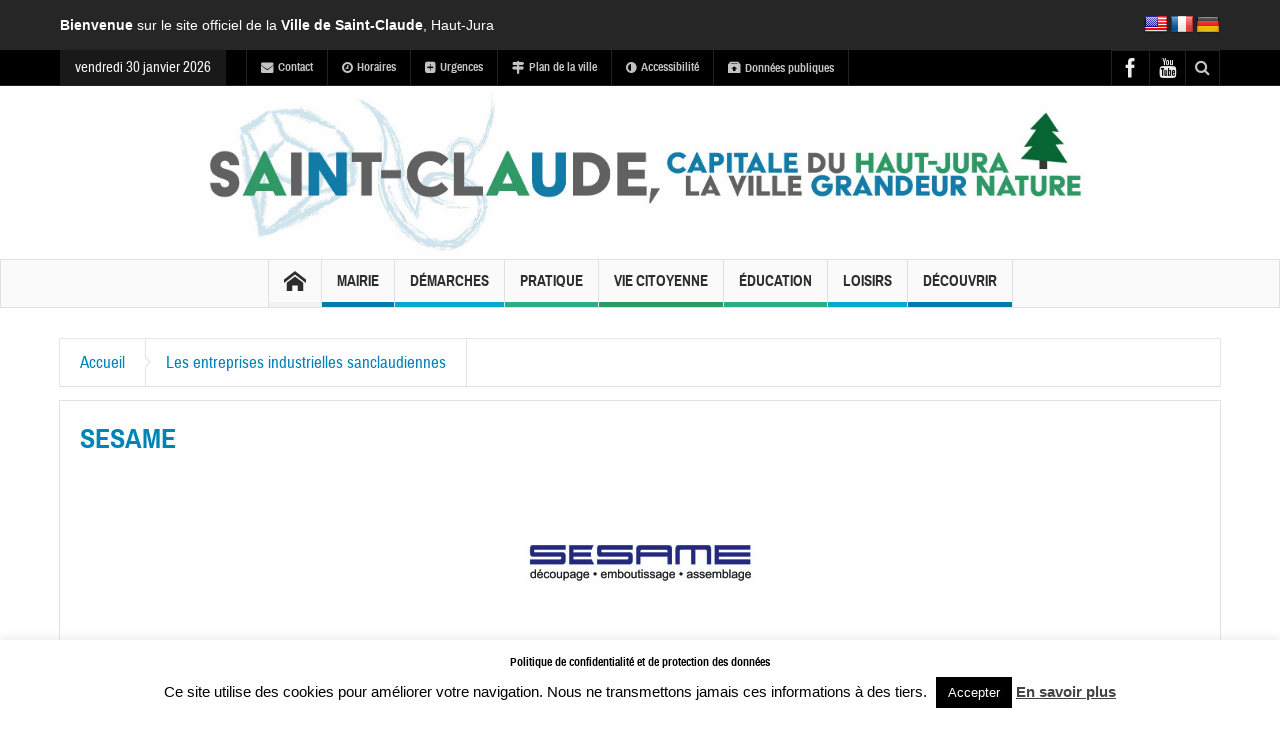

--- FILE ---
content_type: text/html; charset=UTF-8
request_url: https://www.saint-claude.fr/2016/04/21/sesame/
body_size: 31940
content:
<!DOCTYPE html>
<html lang="fr-FR" class="no-js">
    <head>
<!-- Global site tag (gtag.js) - Google Analytics -->
<script async src="https://www.googletagmanager.com/gtag/js?id=UA-129777615-1"></script>
<script>
  window.dataLayer = window.dataLayer || [];
  function gtag(){dataLayer.push(arguments);}
  gtag('js', new Date());

  gtag('config', 'UA-129777615-1');
</script>
		
		
		<!--  Google fonts-->
<link rel="preconnect" href="https://fonts.googleapis.com">
<link rel="preconnect" href="https://fonts.gstatic.com" crossorigin>
<link href="https://fonts.googleapis.com/css2?family=Bebas+Neue&display=swap" rel="stylesheet">
		
		<!-- Fin google fonts -->
		
		

        <meta charset="UTF-8" />
        <!--[if IE]>
        <meta http-equiv="X-UA-Compatible" content="IE=edge,chrome=1">
        <![endif]-->

	<link rel="profile" href="https://gmpg.org/xfn/11">
	<link rel="pingback" href="https://www.saint-claude.fr/xmlrpc.php" />
    <title>SESAME | Saint-Claude.fr, la ville grandeur nature</title>
        <meta property="og:image" content="https://www.saint-claude.fr/wp-content/uploads/2016/05/logo-sesame.jpg"/>
    <meta property="og:image:width" content="300" /> 
    <meta property="og:image:height" content="300" />

    
    <meta property="og:title" content="SESAME"/>
    <meta property="og:type" content="article"/>
    <meta property="og:description" content="SESAME Découpage et emboutissage de pièces métalliques Effectif : 30 personnes Zone Industrielle du Plan d’Acier BP 105 39203 SAINT-CLAUDE Cedex Tél. 03 84 41 02 11 www.sesame-sa.com"/>
    <meta property="og:url" content="https://www.saint-claude.fr/2016/04/21/sesame/"/>
    <meta property="og:site_name" content="Saint-Claude.fr, la ville grandeur nature"/>
    
		<meta name="viewport" content="width=device-width, initial-scale=1, maximum-scale=1">
	        <link rel="stylesheet" type="text/css" href="https://www.saint-claude.fr/wp-content/themes/multinews/css/print.css" media="print" />
    		<link rel="shortcut icon" href="https://www.saint-claude.fr/wp-content/uploads/2015/07/favicon.ico" />
			<link rel="apple-touch-icon" href="https://www.saint-claude.fr/wp-content/themes/multinews/apple-touch-icon-precomposed.png" />
	 
<meta name='robots' content='max-image-preview:large' />
	<style>img:is([sizes="auto" i], [sizes^="auto," i]) { contain-intrinsic-size: 3000px 1500px }</style>
	<link rel='dns-prefetch' href='//translate.google.com' />
<link rel='dns-prefetch' href='//www.google.com' />
<link rel='dns-prefetch' href='//maps.googleapis.com' />
<link rel='dns-prefetch' href='//meet.jit.si' />
<link rel='dns-prefetch' href='//fonts.googleapis.com' />
<link rel="alternate" type="application/rss+xml" title="Saint-Claude.fr, la ville grandeur nature &raquo; Flux" href="https://www.saint-claude.fr/feed/" />
<link rel="alternate" type="application/rss+xml" title="Saint-Claude.fr, la ville grandeur nature &raquo; Flux des commentaires" href="https://www.saint-claude.fr/comments/feed/" />
<script type="text/javascript">
/* <![CDATA[ */
window._wpemojiSettings = {"baseUrl":"https:\/\/s.w.org\/images\/core\/emoji\/16.0.1\/72x72\/","ext":".png","svgUrl":"https:\/\/s.w.org\/images\/core\/emoji\/16.0.1\/svg\/","svgExt":".svg","source":{"concatemoji":"https:\/\/www.saint-claude.fr\/wp-includes\/js\/wp-emoji-release.min.js?ver=6.8.3"}};
/*! This file is auto-generated */
!function(s,n){var o,i,e;function c(e){try{var t={supportTests:e,timestamp:(new Date).valueOf()};sessionStorage.setItem(o,JSON.stringify(t))}catch(e){}}function p(e,t,n){e.clearRect(0,0,e.canvas.width,e.canvas.height),e.fillText(t,0,0);var t=new Uint32Array(e.getImageData(0,0,e.canvas.width,e.canvas.height).data),a=(e.clearRect(0,0,e.canvas.width,e.canvas.height),e.fillText(n,0,0),new Uint32Array(e.getImageData(0,0,e.canvas.width,e.canvas.height).data));return t.every(function(e,t){return e===a[t]})}function u(e,t){e.clearRect(0,0,e.canvas.width,e.canvas.height),e.fillText(t,0,0);for(var n=e.getImageData(16,16,1,1),a=0;a<n.data.length;a++)if(0!==n.data[a])return!1;return!0}function f(e,t,n,a){switch(t){case"flag":return n(e,"\ud83c\udff3\ufe0f\u200d\u26a7\ufe0f","\ud83c\udff3\ufe0f\u200b\u26a7\ufe0f")?!1:!n(e,"\ud83c\udde8\ud83c\uddf6","\ud83c\udde8\u200b\ud83c\uddf6")&&!n(e,"\ud83c\udff4\udb40\udc67\udb40\udc62\udb40\udc65\udb40\udc6e\udb40\udc67\udb40\udc7f","\ud83c\udff4\u200b\udb40\udc67\u200b\udb40\udc62\u200b\udb40\udc65\u200b\udb40\udc6e\u200b\udb40\udc67\u200b\udb40\udc7f");case"emoji":return!a(e,"\ud83e\udedf")}return!1}function g(e,t,n,a){var r="undefined"!=typeof WorkerGlobalScope&&self instanceof WorkerGlobalScope?new OffscreenCanvas(300,150):s.createElement("canvas"),o=r.getContext("2d",{willReadFrequently:!0}),i=(o.textBaseline="top",o.font="600 32px Arial",{});return e.forEach(function(e){i[e]=t(o,e,n,a)}),i}function t(e){var t=s.createElement("script");t.src=e,t.defer=!0,s.head.appendChild(t)}"undefined"!=typeof Promise&&(o="wpEmojiSettingsSupports",i=["flag","emoji"],n.supports={everything:!0,everythingExceptFlag:!0},e=new Promise(function(e){s.addEventListener("DOMContentLoaded",e,{once:!0})}),new Promise(function(t){var n=function(){try{var e=JSON.parse(sessionStorage.getItem(o));if("object"==typeof e&&"number"==typeof e.timestamp&&(new Date).valueOf()<e.timestamp+604800&&"object"==typeof e.supportTests)return e.supportTests}catch(e){}return null}();if(!n){if("undefined"!=typeof Worker&&"undefined"!=typeof OffscreenCanvas&&"undefined"!=typeof URL&&URL.createObjectURL&&"undefined"!=typeof Blob)try{var e="postMessage("+g.toString()+"("+[JSON.stringify(i),f.toString(),p.toString(),u.toString()].join(",")+"));",a=new Blob([e],{type:"text/javascript"}),r=new Worker(URL.createObjectURL(a),{name:"wpTestEmojiSupports"});return void(r.onmessage=function(e){c(n=e.data),r.terminate(),t(n)})}catch(e){}c(n=g(i,f,p,u))}t(n)}).then(function(e){for(var t in e)n.supports[t]=e[t],n.supports.everything=n.supports.everything&&n.supports[t],"flag"!==t&&(n.supports.everythingExceptFlag=n.supports.everythingExceptFlag&&n.supports[t]);n.supports.everythingExceptFlag=n.supports.everythingExceptFlag&&!n.supports.flag,n.DOMReady=!1,n.readyCallback=function(){n.DOMReady=!0}}).then(function(){return e}).then(function(){var e;n.supports.everything||(n.readyCallback(),(e=n.source||{}).concatemoji?t(e.concatemoji):e.wpemoji&&e.twemoji&&(t(e.twemoji),t(e.wpemoji)))}))}((window,document),window._wpemojiSettings);
/* ]]> */
</script>
<style id='wp-emoji-styles-inline-css' type='text/css'>

	img.wp-smiley, img.emoji {
		display: inline !important;
		border: none !important;
		box-shadow: none !important;
		height: 1em !important;
		width: 1em !important;
		margin: 0 0.07em !important;
		vertical-align: -0.1em !important;
		background: none !important;
		padding: 0 !important;
	}
</style>
<link rel='stylesheet' id='wp-block-library-css' href='https://www.saint-claude.fr/wp-includes/css/dist/block-library/style.min.css?ver=6.8.3' type='text/css' media='all' />
<style id='classic-theme-styles-inline-css' type='text/css'>
/*! This file is auto-generated */
.wp-block-button__link{color:#fff;background-color:#32373c;border-radius:9999px;box-shadow:none;text-decoration:none;padding:calc(.667em + 2px) calc(1.333em + 2px);font-size:1.125em}.wp-block-file__button{background:#32373c;color:#fff;text-decoration:none}
</style>
<style id='global-styles-inline-css' type='text/css'>
:root{--wp--preset--aspect-ratio--square: 1;--wp--preset--aspect-ratio--4-3: 4/3;--wp--preset--aspect-ratio--3-4: 3/4;--wp--preset--aspect-ratio--3-2: 3/2;--wp--preset--aspect-ratio--2-3: 2/3;--wp--preset--aspect-ratio--16-9: 16/9;--wp--preset--aspect-ratio--9-16: 9/16;--wp--preset--color--black: #000000;--wp--preset--color--cyan-bluish-gray: #abb8c3;--wp--preset--color--white: #ffffff;--wp--preset--color--pale-pink: #f78da7;--wp--preset--color--vivid-red: #cf2e2e;--wp--preset--color--luminous-vivid-orange: #ff6900;--wp--preset--color--luminous-vivid-amber: #fcb900;--wp--preset--color--light-green-cyan: #7bdcb5;--wp--preset--color--vivid-green-cyan: #00d084;--wp--preset--color--pale-cyan-blue: #8ed1fc;--wp--preset--color--vivid-cyan-blue: #0693e3;--wp--preset--color--vivid-purple: #9b51e0;--wp--preset--gradient--vivid-cyan-blue-to-vivid-purple: linear-gradient(135deg,rgba(6,147,227,1) 0%,rgb(155,81,224) 100%);--wp--preset--gradient--light-green-cyan-to-vivid-green-cyan: linear-gradient(135deg,rgb(122,220,180) 0%,rgb(0,208,130) 100%);--wp--preset--gradient--luminous-vivid-amber-to-luminous-vivid-orange: linear-gradient(135deg,rgba(252,185,0,1) 0%,rgba(255,105,0,1) 100%);--wp--preset--gradient--luminous-vivid-orange-to-vivid-red: linear-gradient(135deg,rgba(255,105,0,1) 0%,rgb(207,46,46) 100%);--wp--preset--gradient--very-light-gray-to-cyan-bluish-gray: linear-gradient(135deg,rgb(238,238,238) 0%,rgb(169,184,195) 100%);--wp--preset--gradient--cool-to-warm-spectrum: linear-gradient(135deg,rgb(74,234,220) 0%,rgb(151,120,209) 20%,rgb(207,42,186) 40%,rgb(238,44,130) 60%,rgb(251,105,98) 80%,rgb(254,248,76) 100%);--wp--preset--gradient--blush-light-purple: linear-gradient(135deg,rgb(255,206,236) 0%,rgb(152,150,240) 100%);--wp--preset--gradient--blush-bordeaux: linear-gradient(135deg,rgb(254,205,165) 0%,rgb(254,45,45) 50%,rgb(107,0,62) 100%);--wp--preset--gradient--luminous-dusk: linear-gradient(135deg,rgb(255,203,112) 0%,rgb(199,81,192) 50%,rgb(65,88,208) 100%);--wp--preset--gradient--pale-ocean: linear-gradient(135deg,rgb(255,245,203) 0%,rgb(182,227,212) 50%,rgb(51,167,181) 100%);--wp--preset--gradient--electric-grass: linear-gradient(135deg,rgb(202,248,128) 0%,rgb(113,206,126) 100%);--wp--preset--gradient--midnight: linear-gradient(135deg,rgb(2,3,129) 0%,rgb(40,116,252) 100%);--wp--preset--font-size--small: 13px;--wp--preset--font-size--medium: 20px;--wp--preset--font-size--large: 36px;--wp--preset--font-size--x-large: 42px;--wp--preset--spacing--20: 0.44rem;--wp--preset--spacing--30: 0.67rem;--wp--preset--spacing--40: 1rem;--wp--preset--spacing--50: 1.5rem;--wp--preset--spacing--60: 2.25rem;--wp--preset--spacing--70: 3.38rem;--wp--preset--spacing--80: 5.06rem;--wp--preset--shadow--natural: 6px 6px 9px rgba(0, 0, 0, 0.2);--wp--preset--shadow--deep: 12px 12px 50px rgba(0, 0, 0, 0.4);--wp--preset--shadow--sharp: 6px 6px 0px rgba(0, 0, 0, 0.2);--wp--preset--shadow--outlined: 6px 6px 0px -3px rgba(255, 255, 255, 1), 6px 6px rgba(0, 0, 0, 1);--wp--preset--shadow--crisp: 6px 6px 0px rgba(0, 0, 0, 1);}:where(.is-layout-flex){gap: 0.5em;}:where(.is-layout-grid){gap: 0.5em;}body .is-layout-flex{display: flex;}.is-layout-flex{flex-wrap: wrap;align-items: center;}.is-layout-flex > :is(*, div){margin: 0;}body .is-layout-grid{display: grid;}.is-layout-grid > :is(*, div){margin: 0;}:where(.wp-block-columns.is-layout-flex){gap: 2em;}:where(.wp-block-columns.is-layout-grid){gap: 2em;}:where(.wp-block-post-template.is-layout-flex){gap: 1.25em;}:where(.wp-block-post-template.is-layout-grid){gap: 1.25em;}.has-black-color{color: var(--wp--preset--color--black) !important;}.has-cyan-bluish-gray-color{color: var(--wp--preset--color--cyan-bluish-gray) !important;}.has-white-color{color: var(--wp--preset--color--white) !important;}.has-pale-pink-color{color: var(--wp--preset--color--pale-pink) !important;}.has-vivid-red-color{color: var(--wp--preset--color--vivid-red) !important;}.has-luminous-vivid-orange-color{color: var(--wp--preset--color--luminous-vivid-orange) !important;}.has-luminous-vivid-amber-color{color: var(--wp--preset--color--luminous-vivid-amber) !important;}.has-light-green-cyan-color{color: var(--wp--preset--color--light-green-cyan) !important;}.has-vivid-green-cyan-color{color: var(--wp--preset--color--vivid-green-cyan) !important;}.has-pale-cyan-blue-color{color: var(--wp--preset--color--pale-cyan-blue) !important;}.has-vivid-cyan-blue-color{color: var(--wp--preset--color--vivid-cyan-blue) !important;}.has-vivid-purple-color{color: var(--wp--preset--color--vivid-purple) !important;}.has-black-background-color{background-color: var(--wp--preset--color--black) !important;}.has-cyan-bluish-gray-background-color{background-color: var(--wp--preset--color--cyan-bluish-gray) !important;}.has-white-background-color{background-color: var(--wp--preset--color--white) !important;}.has-pale-pink-background-color{background-color: var(--wp--preset--color--pale-pink) !important;}.has-vivid-red-background-color{background-color: var(--wp--preset--color--vivid-red) !important;}.has-luminous-vivid-orange-background-color{background-color: var(--wp--preset--color--luminous-vivid-orange) !important;}.has-luminous-vivid-amber-background-color{background-color: var(--wp--preset--color--luminous-vivid-amber) !important;}.has-light-green-cyan-background-color{background-color: var(--wp--preset--color--light-green-cyan) !important;}.has-vivid-green-cyan-background-color{background-color: var(--wp--preset--color--vivid-green-cyan) !important;}.has-pale-cyan-blue-background-color{background-color: var(--wp--preset--color--pale-cyan-blue) !important;}.has-vivid-cyan-blue-background-color{background-color: var(--wp--preset--color--vivid-cyan-blue) !important;}.has-vivid-purple-background-color{background-color: var(--wp--preset--color--vivid-purple) !important;}.has-black-border-color{border-color: var(--wp--preset--color--black) !important;}.has-cyan-bluish-gray-border-color{border-color: var(--wp--preset--color--cyan-bluish-gray) !important;}.has-white-border-color{border-color: var(--wp--preset--color--white) !important;}.has-pale-pink-border-color{border-color: var(--wp--preset--color--pale-pink) !important;}.has-vivid-red-border-color{border-color: var(--wp--preset--color--vivid-red) !important;}.has-luminous-vivid-orange-border-color{border-color: var(--wp--preset--color--luminous-vivid-orange) !important;}.has-luminous-vivid-amber-border-color{border-color: var(--wp--preset--color--luminous-vivid-amber) !important;}.has-light-green-cyan-border-color{border-color: var(--wp--preset--color--light-green-cyan) !important;}.has-vivid-green-cyan-border-color{border-color: var(--wp--preset--color--vivid-green-cyan) !important;}.has-pale-cyan-blue-border-color{border-color: var(--wp--preset--color--pale-cyan-blue) !important;}.has-vivid-cyan-blue-border-color{border-color: var(--wp--preset--color--vivid-cyan-blue) !important;}.has-vivid-purple-border-color{border-color: var(--wp--preset--color--vivid-purple) !important;}.has-vivid-cyan-blue-to-vivid-purple-gradient-background{background: var(--wp--preset--gradient--vivid-cyan-blue-to-vivid-purple) !important;}.has-light-green-cyan-to-vivid-green-cyan-gradient-background{background: var(--wp--preset--gradient--light-green-cyan-to-vivid-green-cyan) !important;}.has-luminous-vivid-amber-to-luminous-vivid-orange-gradient-background{background: var(--wp--preset--gradient--luminous-vivid-amber-to-luminous-vivid-orange) !important;}.has-luminous-vivid-orange-to-vivid-red-gradient-background{background: var(--wp--preset--gradient--luminous-vivid-orange-to-vivid-red) !important;}.has-very-light-gray-to-cyan-bluish-gray-gradient-background{background: var(--wp--preset--gradient--very-light-gray-to-cyan-bluish-gray) !important;}.has-cool-to-warm-spectrum-gradient-background{background: var(--wp--preset--gradient--cool-to-warm-spectrum) !important;}.has-blush-light-purple-gradient-background{background: var(--wp--preset--gradient--blush-light-purple) !important;}.has-blush-bordeaux-gradient-background{background: var(--wp--preset--gradient--blush-bordeaux) !important;}.has-luminous-dusk-gradient-background{background: var(--wp--preset--gradient--luminous-dusk) !important;}.has-pale-ocean-gradient-background{background: var(--wp--preset--gradient--pale-ocean) !important;}.has-electric-grass-gradient-background{background: var(--wp--preset--gradient--electric-grass) !important;}.has-midnight-gradient-background{background: var(--wp--preset--gradient--midnight) !important;}.has-small-font-size{font-size: var(--wp--preset--font-size--small) !important;}.has-medium-font-size{font-size: var(--wp--preset--font-size--medium) !important;}.has-large-font-size{font-size: var(--wp--preset--font-size--large) !important;}.has-x-large-font-size{font-size: var(--wp--preset--font-size--x-large) !important;}
:where(.wp-block-post-template.is-layout-flex){gap: 1.25em;}:where(.wp-block-post-template.is-layout-grid){gap: 1.25em;}
:where(.wp-block-columns.is-layout-flex){gap: 2em;}:where(.wp-block-columns.is-layout-grid){gap: 2em;}
:root :where(.wp-block-pullquote){font-size: 1.5em;line-height: 1.6;}
</style>
<link rel='stylesheet' id='layerslider-css' href='https://www.saint-claude.fr/wp-content/plugins/LayerSlider/static/css/layerslider.css?ver=5.5.1' type='text/css' media='all' />
<link rel='stylesheet' id='ls-google-fonts-css' href='https://fonts.googleapis.com/css?family=Lato:100,300,regular,700,900%7COpen+Sans:300%7CIndie+Flower:regular%7COswald:300,regular,700&#038;subset=latin%2Clatin-ext' type='text/css' media='all' />
<link rel='stylesheet' id='contact-form-7-css' href='https://www.saint-claude.fr/wp-content/plugins/contact-form-7/includes/css/styles.css?ver=6.1.4' type='text/css' media='all' />
<link rel='stylesheet' id='cookie-law-info-css' href='https://www.saint-claude.fr/wp-content/plugins/cookie-law-info/legacy/public/css/cookie-law-info-public.css?ver=3.4.0' type='text/css' media='all' />
<link rel='stylesheet' id='cookie-law-info-gdpr-css' href='https://www.saint-claude.fr/wp-content/plugins/cookie-law-info/legacy/public/css/cookie-law-info-gdpr.css?ver=3.4.0' type='text/css' media='all' />
<link rel='stylesheet' id='google-language-translator-css' href='https://www.saint-claude.fr/wp-content/plugins/google-language-translator/css/style.css?ver=6.0.20' type='text/css' media='' />
<link rel='stylesheet' id='super-rss-reader-css' href='https://www.saint-claude.fr/wp-content/plugins/super-rss-reader/public/css/style.min.css?ver=5.4' type='text/css' media='all' />
<link rel='stylesheet' id='wp-mcm-styles-css' href='https://www.saint-claude.fr/wp-content/plugins/wp-media-category-management/css/wp-mcm-styles.css?ver=2.5.0.1' type='text/css' media='all' />
<link rel='stylesheet' id='extensive-vc-main-style-css' href='https://www.saint-claude.fr/wp-content/plugins/extensive-vc-addon/assets/css/main.min.css?ver=6.8.3' type='text/css' media='all' />
<link rel='stylesheet' id='ionicons-css' href='https://www.saint-claude.fr/wp-content/plugins/extensive-vc-addon/assets/css/ion-icons/css/ionicons.min.css?ver=6.8.3' type='text/css' media='all' />
<link rel='stylesheet' id='multinews-style-css' href='https://www.saint-claude.fr/wp-content/themes/multinews/style.css?ver=6.8.3' type='text/css' media='all' />
<link rel='stylesheet' id='main-css' href='https://www.saint-claude.fr/wp-content/themes/multinews/css/main.css?ver=6.8.3' type='text/css' media='all' />
<link rel='stylesheet' id='plugins-css' href='https://www.saint-claude.fr/wp-content/themes/multinews/css/plugins.css?ver=6.8.3' type='text/css' media='all' />
<link rel='stylesheet' id='responsive-css' href='https://www.saint-claude.fr/wp-content/themes/multinews/css/media.css?ver=6.8.3' type='text/css' media='all' />
<link rel='stylesheet' id='dashicons-css' href='https://www.saint-claude.fr/wp-includes/css/dashicons.min.css?ver=6.8.3' type='text/css' media='all' />
<link rel='stylesheet' id='evcal_google_fonts-css' href='https://fonts.googleapis.com/css?family=Noto+Sans%3A400%2C400italic%2C700%7CMontserrat%3A700%2C800%2C900&#038;subset=latin%2Clatin-ext&#038;ver=4.3.5' type='text/css' media='all' />
<link rel='stylesheet' id='evcal_cal_default-css' href='//www.saint-claude.fr/wp-content/plugins/eventON/assets/css/eventon_styles.css?ver=4.3.5' type='text/css' media='all' />
<link rel='stylesheet' id='evo_font_icons-css' href='//www.saint-claude.fr/wp-content/plugins/eventON/assets/fonts/all.css?ver=4.3.5' type='text/css' media='all' />
<style id='evo_dynamic_styles-inline-css' type='text/css'>
.eventon_events_list .eventon_list_event .desc_trig, .evopop_top{background-color:#f1f1f1}.eventon_events_list .eventon_list_event .desc_trig:hover{background-color:#fbfbfb}.ajde_evcal_calendar .calendar_header p,
		.eventon_events_list .eventon_list_event .evoet_cx span.evoet_dayblock span, 
		.evo_pop_body .evoet_cx span.evoet_dayblock span,
		.ajde_evcal_calendar .evcal_evdata_row .evcal_evdata_cell h3.evo_h3,
		.evo_lightbox_content h3.evo_h3, h2.evo_h2, h3.evo_h3,h4.evo_h4,
		body .ajde_evcal_calendar h4.evo_h4, 
		.evo_content_in h4.evo_h4,
		.evo_metarow_ICS .evcal_evdata_cell p a,
		.eventon_events_list .eventon_list_event .evoet_cx span.evcal_desc2, 
		.eventon_list_event .evoet_cx span.evcal_event_title,
		.evoet_cx span.evcal_desc2,	
		.evo_metarow_ICS .evcal_evdata_cell p a, 
		.evo_metarow_learnMICS .evcal_col50 .evcal_evdata_cell p a,
		.eventon_list_event .evo_metarow_locImg p.evoLOCtxt .evo_loc_text_title,		
		.evo_clik_row .evo_h3,
		.evotax_term_card .evotax_term_details h2, 
		.evotax_term_card h3.evotax_term_subtitle,
		.ajde_evcal_calendar .evo_sort_btn,
		.eventon_main_section  #evcal_cur,	
		.ajde_evcal_calendar .calendar_header p.evo_month_title,		
		.ajde_evcal_calendar .eventon_events_list .evcal_month_line p,
		.eventon_events_list .eventon_list_event .evcal_cblock,			
		.ajde_evcal_calendar .evcal_month_line,
		.eventon_event .event_excerpt_in h3,
		.ajde_evcal_calendar .evo_footer_nav p.evo_month_title,
		.evo_eventon_live_now_section h3,
		.evo_tab_view .evo_tabs p.evo_tab,
		.evo_metarow_virtual .evo_live_now_tag,
		.evo_page_body .evo_sin_page .evosin_event_title{font-family:Montserrat, sans-serif}.ajde_evcal_calendar .eventon_events_list p,	
		.evo_lightbox p,
		.eventon_events_list .eventon_list_event .evoet_cx span, 
		.evo_pop_body .evoet_cx span,	
		.eventon_events_list .eventon_list_event .evoet_cx span.evcal_event_subtitle, 
		.evo_pop_body .evoet_cx span.evcal_event_subtitle,
		.ajde_evcal_calendar .eventon_list_event .event_description .evcal_btn, 
		.evo_pop_body .evcal_btn, .evcal_btn,
		.eventon_events_list .eventon_list_event .cancel_event .evo_event_headers, 
		.evo_pop_body .evo_event_headers.canceled,
		.eventon_events_list .eventon_list_event .evcal_list_a .evo_above_title span,
		.evo_pop_body .evcal_list_a .evo_above_title span,
		.evcal_evdata_row.evcal_event_details .evcal_evdata_cell p,
		#evcal_list .eventon_list_event .evoInput, .evo_pop_body .evoInput,
		.evcal_evdata_row .evcal_evdata_cell p, 
		#evcal_list .eventon_list_event p.no_events,
		.ajde_evcal_calendar .eventon_events_list .eventon_desc_in ul,
		.evoGuideCall em,
		.evo_cal_above span,
		.ajde_evcal_calendar .calendar_header .evo_j_dates .legend,
		.eventon_sort_line p, .eventon_filter_line p,
		.evcal_evdata_row{font-family:'Noto Sans', 'sans-serif'}.ajde_evcal_calendar .evo_sort_btn, .eventon_sf_field p, .evo_srt_sel p.fa{color:#b8b8b8}.ajde_evcal_calendar .evo_sort_btn:hover{color:#d8d8d8}#evcal_list .eventon_list_event .evoet_cx em, .evo_lightboxes .evoet_cx em{color:#202124}#evcal_list .eventon_list_event .evoet_cx em a{color:#202124}.eventon_events_list .eventon_list_event a,
				.evocard_row .evo_metarow_organizer .evo_card_organizer_social a,
				.evo_lightbox .evo_tax_social_media a{color:#656565}
				#evcal_list .eventon_list_event .event_description .evcal_btn, 
				#evcal_list .eventon_list_event .event_description .evcal_btn p, 
				body .evo_lightboxes .evo_lightbox_body.evo_pop_body .evcal_btn,
				.ajde_evcal_calendar .eventon_list_event .event_description .evcal_btn, 
				.evo_lightbox .evcal_btn, body .evcal_btn,
				.evo_lightbox.eventon_events_list .eventon_list_event a.evcal_btn,
				.evcal_btn{color:#ffffff;background:#237ebd;}#evcal_list .eventon_list_event .event_description .evcal_btn:hover, 
				body .evo_lightboxes .evo_lightbox_body.evo_pop_body .evcal_btn:hover,
				.ajde_evcal_calendar .eventon_list_event .event_description .evcal_btn:hover, 
				.evo_pop_body .evcal_btn:hover, .evcal_btn:hover,.evcal_evdata_row.evo_clik_row:hover{color:#ffffff;background:#237ebd;}.evcal_evdata_row.evo_clik_row:hover &gt; *, .evcal_evdata_row.evo_clik_row:hover i{color:#ffffff}.eventon_list_event .evo_btn_secondary, 
				.ajde_evcal_calendar .eventon_list_event .event_description .evcal_btn.evo_btn_secondary,
				.evo_lightbox .evcal_btn.evo_btn_secondary, 
				body .evcal_btn.evo_btn_secondary,
				#evcal_list .eventon_list_event .event_description .evcal_btn.evo_btn_secondary,
				.evcal_btn.evo_btn_secondary,
				.evo_btn_secondary{color:#ffffff;background:#d2d2d2;}.eventon_list_event .evo_btn_secondary:hover, 
				.ajde_evcal_calendar .eventon_list_event .event_description .evcal_btn.evo_btn_secondary:hover,
				.evo_lightbox .evcal_btn.evo_btn_secondary:hover, 
				body .evcal_btn.evo_btn_secondary:hover,
				#evcal_list .eventon_list_event .event_description .evcal_btn.evo_btn_secondary:hover,
				.eventon_list_event .evo_btn_secondary:hover, 
				.evcal_btn.evo_btn_secondary:hover,
				.evo_btn_secondary:hover{color:#ffffff;background:#bebebe;}.evocard_row .evcal_evdata_icons i, .evocard_row .evcal_evdata_custometa_icons i{color:#656565;font-size:18px;}.evcal_evdata_row .evcal_evdata_cell h3, .evo_clik_row .evo_h3{font-size:16px}#evcal_list .eventon_list_event .evcal_cblock, .evo_lightboxes .evo_pop_body .evcal_cblock{color:#454545}.evcal_evdata_row .evcal_evdata_cell h2, .evcal_evdata_row .evcal_evdata_cell h3, .evorow .evo_clik_row h3, 
			.evcal_evdata_row .evcal_evdata_cell h3 a{color:#202124}#evcal_list .eventon_list_event .evcal_eventcard p, 
				.ajde_evcal_calendar .eventon_events_list .eventon_desc_in ul,
				.evo_lightboxes .evo_pop_body .evcal_evdata_row .evcal_evdata_cell p,
				.evo_lightboxes .evcal_evdata_cell p a{color:#656565}.ajde_evcal_calendar #evcal_head.calendar_header #evcal_cur, .ajde_evcal_calendar .evcal_month_line p, .ajde_evcal_calendar .evo_footer_nav p.evo_month_title{color:#202124}.eventon_events_list .eventon_list_event .event_description, .evo_lightbox.eventcard .evo_lightbox_body{background-color:#fdfdfd}.evocard_box{background-color:#f3f3f3}.evcal_event_details .evcal_evdata_cell.shorter_desc .eventon_desc_in:after{background:linear-gradient(to top,	#f3f3f3 20%, #f3f3f300 80%)}.event_description .bordb, #evcal_list .bordb, .eventon_events_list .eventon_list_event .event_description, .bordr, #evcal_list,
					#evcal_list p.desc_trig_outter, 
					.evopop_top,
					.evo_pop_body .bordb{border-color:#d5d5d5}.eventon_events_list .eventon_list_event .evcal_list_a.featured_event{background-color:#fff6e2}.eventon_events_list .eventon_list_event .evcal_list_a.featured_event:hover{background-color:#ffecc5}.eventon_events_list .eventon_list_event .evoet_cx span.evo_above_title span.featured, .evo_pop_body .evoet_cx span.evo_above_title span.featured{color:#ffffff;background-color:#ffcb55;}.eventon_events_list .eventon_list_event .evoet_cx span.evo_above_title span.completed, .evo_pop_body .evoet_cx span.evo_above_title span.completed{color:#ffffff;background-color:#585858;}.evcal_desc3 .evo_ep_bar b, .evcal_desc3 .evo_ep_bar b:before{background-color:#f79191}.evcal_desc3 .evo_ep_bar.evo_completed b{background-color:#9a9a9a}.ajde_evcal_calendar.color #evcal_list .eventon_list_event .evcal_cblock, .ajde_evcal_calendar.color #evcal_list .eventon_list_event .evoet_cx span.evcal_event_title, 
				.ajde_evcal_calendar.color #evcal_list .eventon_list_event .evoet_cx span.evcal_event_subtitle, 
				.ajde_evcal_calendar.color #evcal_list .eventon_list_event .evoet_cx em, 
				.ajde_evcal_calendar.color #evcal_list .eventon_list_event .eventon_list_event .evoet_cx .evcal_desc_info, 
				.ajde_evcal_calendar.color .eventon_events_list .eventon_list_event .evcal_cblock em.evo_day, 
				.ajde_evcal_calendar.color .evoet_cx .evo_below_title .status_reason, 
				.ajde_evcal_calendar.color .evoet_cx .evo_tz_time .evo_tz, 
				.ajde_evcal_calendar.color .evoet_cx .evo_mytime.tzo_trig i, 
				.ajde_evcal_calendar.color .evoet_cx .evo_mytime.tzo_trig b, 
				.ajde_evcal_calendar.color .evoet_cx .evcal_desc3 em i, 
				.ajde_evcal_calendar.color .evoet_cx .evcal_desc3 .evo_ep_pre, 
				.ajde_evcal_calendar.color .evoet_cx .evcal_desc3 .evo_ep_time, 
				.ajde_evcal_calendar.color .evoet_cx .evo_mytime.tzo_trig:hover i, 
				.ajde_evcal_calendar.color .evoet_cx .evo_mytime.tzo_trig:hover b, 
				.evo_lightboxes .color.eventon_list_event .evoet_cx .evo_below_title .status_reason, 
				.evo_lightboxes .color.eventon_list_event .evcal_cblock, 
				.evo_lightboxes .color.eventon_list_event .evoet_cx span.evcal_event_title,
				 .evo_lightboxes .color.eventon_list_event .evoet_cx span.evcal_event_subtitle, 
				 .evo_lightboxes .color.eventon_list_event .evoet_cx em, 
				 .evo_lightboxes .color.eventon_list_event .evoet_cx .evcal_desc_info, 
				 .evo_lightboxes .color.eventon_list_event .evcal_cblock em.evo_day, 
				 .evo_lightboxes .color.eventon_list_event .evoet_cx .evo_tz_time &gt; *,
				  .evo_lightboxes .color.eventon_list_event .evoet_cx .evo_mytime.tzo_trig i,
				  .evo_lightboxes .color.eventon_list_event .evoet_cx .evo_mytime.tzo_trig b,
				  .ajde_evcal_calendar.color #evcal_list.eventon_events_list .eventon_list_event p .evoet_cx span.evcal_event_title{color:#ffffff}.event_description .evcal_close{background-color:#f7f7f7}.event_description .evcal_close:hover{background-color:#f1f1f1}.evo_lightboxes .evopopclose, .evo_lightboxes .evolbclose{background-color:#000000}.evo_lightboxes .evopopclose:hover, .evo_lightboxes .evolbclose:hover{background-color:#cfcfcf}.evo_lightboxes .evolbclose:before, .evo_lightboxes .evolbclose:after{background-color:#666666}.evo_lightboxes .evolbclose:hover:before, .evo_lightboxes .evolbclose:hover:after{background-color:#666666}#evcal_list .evorow.getdirections, .evo_pop_body .evorow.getdirections{background-color:#ffffff}#evcal_list .evorow.getdirections .evoInput, .evo_pop_body .evorow.getdirections .evoInput{color:#888888}.ajde_evcal_calendar #evcal_list.eventon_events_list .eventon_list_event p .evoet_cx span.evcal_event_title{color:#ffffff}.eventon_events_list .eventon_list_event .evoet_cx span.evcal_event_subtitle, 
				.evo_lightboxes .evo_pop_body .evoet_cx span.evcal_event_subtitle{color:#202124}.fp_popup_option i{color:#999;font-size:22px;}.evo_cal_above span{color:#ffffff;background-color:#202124;}.evo_cal_above span:hover{color:#ffffff;background-color:#d3d3d3;}.evo_cal_above span.evo-gototoday-btn{color:#2b2b2b;background-color:#ADADAD;}.evo_cal_above span.evo-gototoday-btn:hover{color:#ffffff;background-color:#2b2b2b;}.ajde_evcal_calendar .calendar_header .evo_j_dates .legend a{color:#a0a09f;background-color:#f5f5f5;}.ajde_evcal_calendar .calendar_header .evo_j_dates .legend a:hover{color:#a0a09f;background-color:#e6e6e6;}.ajde_evcal_calendar .calendar_header .evo_j_dates .legend a.current{color:#ffffff;background-color:#CFCFCF;}.ajde_evcal_calendar .calendar_header .evo_j_dates .legend a.set{color:#ffffff;background-color:#f79191;}.ajde_evcal_calendar .calendar_header .evcal_arrows, .evo_footer_nav .evcal_arrows{border-color:#737373;background-color:#ffffff;}.ajde_evcal_calendar .calendar_header .evcal_arrows:hover, .evo_footer_nav .evcal_arrows:hover{border-color:#e2e2e2;background-color:#ededed;}.ajde_evcal_calendar .calendar_header .evcal_arrows:before,
	.evo_footer_nav .evcal_arrows:before{border-color:#737373}.ajde_evcal_calendar .calendar_header .evcal_arrows.evcal_btn_next:hover:before,
.ajde_evcal_calendar .calendar_header .evcal_arrows.evcal_btn_prev:hover:before,
	.evo_footer_nav .evcal_arrows.evcal_btn_prev:hover:before,
	.evo_footer_nav .evcal_arrows.evcal_btn_next:hover:before{border-color:#ffffff}.eventon_events_list .eventon_list_event .evoet_cx span.evo_above_title span, .evo_pop_body .evoet_cx span.evo_above_title span{color:#ffffff;background-color:#F79191;}.eventon_events_list .eventon_list_event .evoet_cx span.evo_above_title span.canceled, .evo_pop_body .evoet_cx span.evo_above_title span.canceled{color:#ffffff;background-color:#F79191;}.eventon_events_list .eventon_list_event .evoet_cx span.evo_above_title span.postponed, .evo_pop_body .evoet_cx span.evo_above_title span.postponed{color:#ffffff;background-color:#e3784b;}.eventon_events_list .eventon_list_event .evoet_cx span.evo_above_title span.movedonline, .evo_pop_body .evoet_cx span.evo_above_title span.movedonline{color:#ffffff;background-color:#6edccd;}.eventon_events_list .eventon_list_event .evoet_cx span.evo_above_title span.rescheduled, .evo_pop_body .evoet_cx span.evo_above_title span.rescheduled{color:#ffffff;background-color:#67ef78;}.ajde_evcal_calendar #evcal_list.eventon_events_list .eventon_list_event .cancel_event.evcal_list_a, .evo_lightbox_body.eventon_list_event.cancel_event .evopop_top{background-color:#b0b0b0}.eventon_events_list .eventon_list_event .cancel_event.evcal_list_a:before{color:#b0b0b0}#eventon_loadbar{background-color:#efefef}#eventon_loadbar:before{background-color:#f5b87a}.evoet_cx .evcal_desc3 em.evocmd_button, #evcal_list .evoet_cx .evcal_desc3 em.evocmd_button{color:#ffffff;background-color:#237dbd;}.evo_repeat_series_dates span{color:#656565;background-color:#dedede;}.evo_metarow_socialmedia a.evo_ss:hover{background-color:#9e9e9e;}.evo_metarow_socialmedia a.evo_ss i{color:#888686;}.evo_metarow_socialmedia a.evo_ss:hover i{color:#ffffff;}.evo_metarow_socialmedia .evo_sm{border-color:#cdcdcd}.eventon_events_list .evoShow_more_events span{background-color:#b4b4b4;color:#ffffff;}.evo_card_health_boxes .evo_health_b{background-color:#ececec;color:#8d8d8d;}.evo_card_health_boxes .evo_health_b svg, .evo_card_health_boxes .evo_health_b i.fa{fill:#8d8d8d;color:#8d8d8d;}.evo_health_b.ehb_other{border-color:#e8e8e8}.eventon_list_event .evoet_cx em.evo_mytime.tzo_trig i
				{color:#2eb4dc}.eventon_list_event .evoet_cx em.evo_mytime,
				.eventon_list_event .evoet_cx em.evo_mytime.tzo_trig:hover,
				.eventon_list_event .evoet_cx em.evo_mytime,
				.eventon_list_event .evcal_evdata_cell .evo_mytime,
				.eventon_list_event .evcal_evdata_cell .evo_mytime.tzo_trig{background-color:#2eb4dc}.eventon_list_event .evoet_cx em.evo_mytime &gt;*, 
				.eventon_list_event .evcal_evdata_cell .evo_mytime &gt;*,
				.eventon_list_event .evoet_cx em.evo_mytime.tzo_trig:hover &gt;*{color:#ffffff}.eventon_events_list .evose_repeat_header span.title{background-color:#fed584;color:#202124;}.eventon_events_list .evose_repeat_header .ri_nav a, 
				.eventon_events_list .evose_repeat_header .ri_nav a:visited, 
				.eventon_events_list .evose_repeat_header .ri_nav a:hover{color:#656565}.eventon_events_list .evose_repeat_header .ri_nav b{border-color:#656565}body .EVOSR_section a.evo_do_search, body a.evosr_search_btn, .evo_search_bar_in a.evosr_search_btn{color:#3d3d3d}body .EVOSR_section a.evo_do_search:hover, body a.evosr_search_btn:hover, .evo_search_bar_in a.evosr_search_btn:hover{color:#bbbbbb}.EVOSR_section input, .evo_search_bar input{border-color:#EDEDED;background-color:#f2f2f2;}.evosr_blur{background-color:#f9d789;color:#14141E;}.evosr_blur{background-color:#b4b4b4;color:#ffffff;}.evo_search_results_count span{background-color:#202124;color:#ffffff;}.EVOSR_section input:hover, .evo_search_bar input:hover{color:#c5c5c5}.evo_search_results_count{color:#14141E}.evo_eventon_live_now_section h3{color:#8e8e8e}.evo_eventon_live_now_section .evo_eventon_now_next{background-color:#ececec}.evo_eventon_live_now_section .evo_eventon_now_next h3{color:#8e8e8e}.evo_eventon_live_now_section .evo_eventon_now_next h3 .evo_countdowner{background-color:#a5a5a5;color:#ffffff;}.evo_eventon_live_now_section p.evo_eventon_no_events_now{background-color:#d6f5d2;color:#888888;}.ajde_evcal_calendar.esty_1 #evcal_list .eventon_list_event.no_events p.no_events,   .ajde_evcal_calendar.esty_2 #evcal_list .eventon_list_event.no_events p.no_events, .ajde_evcal_calendar.esty_3 #evcal_list .eventon_list_event.no_events p.no_events{background-color:#ffffff}.ajde_evcal_calendar.esty_1 #evcal_list .eventon_list_event.no_events p.no_events, .ajde_evcal_calendar.esty_2 #evcal_list .eventon_list_event.no_events p.no_events,.ajde_evcal_calendar.esty_3 #evcal_list .eventon_list_event.no_events p.no_events, .ajde_evcal_calendar.esty_1 #evcal_list .eventon_list_event.no_events p.no_events a, .ajde_evcal_calendar.esty_2 #evcal_list .eventon_list_event.no_events p.no_events a, .ajde_evcal_calendar.esty_3 #evcal_list .eventon_list_event.no_events p.no_events a{color:#202124}.ajde_evcal_calendar.esty_0 #evcal_list .eventon_list_event.no_events p.no_events,   .ajde_evcal_calendar.esty_4 #evcal_list .eventon_list_event.no_events p.no_events{background-color:#ffffff}.ajde_evcal_calendar.esty_0 #evcal_list .eventon_list_event.no_events p.no_events, .ajde_evcal_calendar.esty_4 #evcal_list .eventon_list_event.no_events p.no_events,.ajde_evcal_calendar.esty_0 #evcal_list .eventon_list_event.no_events p.no_events a,.ajde_evcal_calendar.esty_4 #evcal_list .eventon_list_event.no_events p.no_events a{color:#202124}.evcal_evdata_img{height:300px}.eventon_events_list .eventon_list_event .evoet_cx .level_4, .evo_pop_body .evoet_cx .level_4 { background: #2f9966; width: 100%; padding-top: 4px; padding-bottom:4px; padding-right:10px; text-align:center; justify-content: center;}
.eventon_events_list .eventon_list_event .evoet_cx .level_4 em, .evo_pop_body .evoet_cx .level_4 em{padding-right:0px;}

.home #evcal_list .eventon_list_event .evoet_cx em, .home .evo_lightboxes .evoet_cx em{color:#fff;}

.single-ajde_events #evcal_list .eventon_list_event .evoet_cx em, .single-ajde_events .evo_lightboxes .evoet_cx em{color:#fff;}

.single-ajde_events .eventon_events_list .eventon_list_event .evoet_cx .level_4{width:15%; display:block !important; }

.eventon_single_event.immersive .eventon_list_event .evoet_time_expand em.evcal_time, .eventon_single_event.immersive .eventon_list_event .evoet_location em.evcal_location { background-color: #DDD !important; }

@media only screen and (max-width:768px){.single-ajde_events .eventon_events_list .eventon_list_event .evoet_cx .level_4 {
    width: 30%;
}}
.single-ajde_events .eventon_events_list .eventon_list_event .evoet_cx .level_4 em{color:#fff !important;}
.ajde_evcal_calendar.boxy .eventon_list_event, .ajde_evcal_calendar.boxy .evoShow_more_events { border-radius: 0 !important; }

.eventon_events_list .eventon_list_event .evoet_cx .level_4, .evo_pop_body .evoet_cx .level_4 {position:relative;} .eventon_events_list .eventon_list_event .evoet_cx .level_4 em.evoet_dataval[data-tagid="120"]{ position: absolute; padding-top: 3px; width:calc(100% + 10px); height:100%; background: #ffce00; color: black !important; }

.eventon_events_list .eventon_list_event .evoet_cx .level_4, .evo_pop_body .evoet_cx .level_4 {position:relative;} .eventon_events_list .eventon_list_event .evoet_cx .level_4 em.evoet_dataval[data-tagid="225"]{ position: absolute; padding-top: 3px; width:calc(100% + 10px); height:100%; background: #ffce00; color: black !important; }

.eventon_events_list .eventon_list_event .evoet_cx .level_4, .evo_pop_body .evoet_cx .level_4 {position:relative;} .eventon_events_list .eventon_list_event .evoet_cx .level_4 em.evoet_dataval[data-tagid="226"]{ position: absolute; padding-top: 3px; width:calc(100% + 10px); height:100%; background: #ffce00; color: black !important; }

.ajde_evcal_calendar #evcal_list.eventon_events_list .eventon_list_event p .evoet_cx span.evcal_event_title{font-size:16px;}
.ajde_evcal_calendar.boxy.boxstyle1.tbg1 #evcal_list .eventon_list_event .desc_trig .evcal_desc { width: 50%; }
.ajde_evcal_calendar.boxy.boxstyle1 #evcal_list .eventon_list_event .evcal_desc span.evcal_event_title, .ajde_evcal_calendar.boxy.boxstyle1 #evcal_list .eventon_list_event .evcal_desc span.evcal_event_subtitle { word-wrap: normal; white-space: normal; }
.eventon_events_list .eventon_list_event .evoet_cx .level_4 em.evoet_dataval[data-tagid=”120″] { left: 0; top: 0; }
.eventon_events_list .eventon_list_event .evoet_cx .level_4 em.evoet_dataval[data-tagid=”225″] { left: 0; top: 0; }
.eventon_events_list .eventon_list_event .evoet_cx .level_4 em.evoet_dataval[data-tagid=”226″] { left: 0; top: 0; }

.eventon_events_list .eventon_list_event .evoet_cx .level_4, .evo_pop_body .evoet_cx .level_4 {position:relative;} .eventon_events_list .eventon_list_event .evoet_cx .level_4 em.evoet_dataval[data-tagid="187"]{ position: absolute; padding-top: 3px; width:calc(100% + 10px); height:100%; background: #ffde00; color: black !important; }

.ajde_evcal_calendar #evcal_list.eventon_events_list .eventon_list_event p .evoet_cx span.evcal_event_title{font-size:16px;}
.ajde_evcal_calendar.boxy.boxstyle1.tbg1 #evcal_list .eventon_list_event .desc_trig .evcal_desc { width: 50%; }
.ajde_evcal_calendar.boxy.boxstyle1 #evcal_list .eventon_list_event .evcal_desc span.evcal_event_title, .ajde_evcal_calendar.boxy.boxstyle1 #evcal_list .eventon_list_event .evcal_desc span.evcal_event_subtitle { word-wrap: normal; white-space: normal; }
.eventon_events_list .eventon_list_event .evoet_cx .level_4 em.evoet_dataval[data-tagid=”187″] { left: 0; top: 0; }
.eventon_events_list .eventon_list_event .desc_trig, .evopop_top{background-color:#f1f1f1}.eventon_events_list .eventon_list_event .desc_trig:hover{background-color:#fbfbfb}.ajde_evcal_calendar .calendar_header p,
		.eventon_events_list .eventon_list_event .evoet_cx span.evoet_dayblock span, 
		.evo_pop_body .evoet_cx span.evoet_dayblock span,
		.ajde_evcal_calendar .evcal_evdata_row .evcal_evdata_cell h3.evo_h3,
		.evo_lightbox_content h3.evo_h3, h2.evo_h2, h3.evo_h3,h4.evo_h4,
		body .ajde_evcal_calendar h4.evo_h4, 
		.evo_content_in h4.evo_h4,
		.evo_metarow_ICS .evcal_evdata_cell p a,
		.eventon_events_list .eventon_list_event .evoet_cx span.evcal_desc2, 
		.eventon_list_event .evoet_cx span.evcal_event_title,
		.evoet_cx span.evcal_desc2,	
		.evo_metarow_ICS .evcal_evdata_cell p a, 
		.evo_metarow_learnMICS .evcal_col50 .evcal_evdata_cell p a,
		.eventon_list_event .evo_metarow_locImg p.evoLOCtxt .evo_loc_text_title,		
		.evo_clik_row .evo_h3,
		.evotax_term_card .evotax_term_details h2, 
		.evotax_term_card h3.evotax_term_subtitle,
		.ajde_evcal_calendar .evo_sort_btn,
		.eventon_main_section  #evcal_cur,	
		.ajde_evcal_calendar .calendar_header p.evo_month_title,		
		.ajde_evcal_calendar .eventon_events_list .evcal_month_line p,
		.eventon_events_list .eventon_list_event .evcal_cblock,			
		.ajde_evcal_calendar .evcal_month_line,
		.eventon_event .event_excerpt_in h3,
		.ajde_evcal_calendar .evo_footer_nav p.evo_month_title,
		.evo_eventon_live_now_section h3,
		.evo_tab_view .evo_tabs p.evo_tab,
		.evo_metarow_virtual .evo_live_now_tag,
		.evo_page_body .evo_sin_page .evosin_event_title{font-family:Montserrat, sans-serif}.ajde_evcal_calendar .eventon_events_list p,	
		.evo_lightbox p,
		.eventon_events_list .eventon_list_event .evoet_cx span, 
		.evo_pop_body .evoet_cx span,	
		.eventon_events_list .eventon_list_event .evoet_cx span.evcal_event_subtitle, 
		.evo_pop_body .evoet_cx span.evcal_event_subtitle,
		.ajde_evcal_calendar .eventon_list_event .event_description .evcal_btn, 
		.evo_pop_body .evcal_btn, .evcal_btn,
		.eventon_events_list .eventon_list_event .cancel_event .evo_event_headers, 
		.evo_pop_body .evo_event_headers.canceled,
		.eventon_events_list .eventon_list_event .evcal_list_a .evo_above_title span,
		.evo_pop_body .evcal_list_a .evo_above_title span,
		.evcal_evdata_row.evcal_event_details .evcal_evdata_cell p,
		#evcal_list .eventon_list_event .evoInput, .evo_pop_body .evoInput,
		.evcal_evdata_row .evcal_evdata_cell p, 
		#evcal_list .eventon_list_event p.no_events,
		.ajde_evcal_calendar .eventon_events_list .eventon_desc_in ul,
		.evoGuideCall em,
		.evo_cal_above span,
		.ajde_evcal_calendar .calendar_header .evo_j_dates .legend,
		.eventon_sort_line p, .eventon_filter_line p,
		.evcal_evdata_row{font-family:'Noto Sans', 'sans-serif'}.ajde_evcal_calendar .evo_sort_btn, .eventon_sf_field p, .evo_srt_sel p.fa{color:#b8b8b8}.ajde_evcal_calendar .evo_sort_btn:hover{color:#d8d8d8}#evcal_list .eventon_list_event .evoet_cx em, .evo_lightboxes .evoet_cx em{color:#202124}#evcal_list .eventon_list_event .evoet_cx em a{color:#202124}.eventon_events_list .eventon_list_event a,
				.evocard_row .evo_metarow_organizer .evo_card_organizer_social a,
				.evo_lightbox .evo_tax_social_media a{color:#656565}
				#evcal_list .eventon_list_event .event_description .evcal_btn, 
				#evcal_list .eventon_list_event .event_description .evcal_btn p, 
				body .evo_lightboxes .evo_lightbox_body.evo_pop_body .evcal_btn,
				.ajde_evcal_calendar .eventon_list_event .event_description .evcal_btn, 
				.evo_lightbox .evcal_btn, body .evcal_btn,
				.evo_lightbox.eventon_events_list .eventon_list_event a.evcal_btn,
				.evcal_btn{color:#ffffff;background:#237ebd;}#evcal_list .eventon_list_event .event_description .evcal_btn:hover, 
				body .evo_lightboxes .evo_lightbox_body.evo_pop_body .evcal_btn:hover,
				.ajde_evcal_calendar .eventon_list_event .event_description .evcal_btn:hover, 
				.evo_pop_body .evcal_btn:hover, .evcal_btn:hover,.evcal_evdata_row.evo_clik_row:hover{color:#ffffff;background:#237ebd;}.evcal_evdata_row.evo_clik_row:hover &gt; *, .evcal_evdata_row.evo_clik_row:hover i{color:#ffffff}.eventon_list_event .evo_btn_secondary, 
				.ajde_evcal_calendar .eventon_list_event .event_description .evcal_btn.evo_btn_secondary,
				.evo_lightbox .evcal_btn.evo_btn_secondary, 
				body .evcal_btn.evo_btn_secondary,
				#evcal_list .eventon_list_event .event_description .evcal_btn.evo_btn_secondary,
				.evcal_btn.evo_btn_secondary,
				.evo_btn_secondary{color:#ffffff;background:#d2d2d2;}.eventon_list_event .evo_btn_secondary:hover, 
				.ajde_evcal_calendar .eventon_list_event .event_description .evcal_btn.evo_btn_secondary:hover,
				.evo_lightbox .evcal_btn.evo_btn_secondary:hover, 
				body .evcal_btn.evo_btn_secondary:hover,
				#evcal_list .eventon_list_event .event_description .evcal_btn.evo_btn_secondary:hover,
				.eventon_list_event .evo_btn_secondary:hover, 
				.evcal_btn.evo_btn_secondary:hover,
				.evo_btn_secondary:hover{color:#ffffff;background:#bebebe;}.evocard_row .evcal_evdata_icons i, .evocard_row .evcal_evdata_custometa_icons i{color:#656565;font-size:18px;}.evcal_evdata_row .evcal_evdata_cell h3, .evo_clik_row .evo_h3{font-size:16px}#evcal_list .eventon_list_event .evcal_cblock, .evo_lightboxes .evo_pop_body .evcal_cblock{color:#454545}.evcal_evdata_row .evcal_evdata_cell h2, .evcal_evdata_row .evcal_evdata_cell h3, .evorow .evo_clik_row h3, 
			.evcal_evdata_row .evcal_evdata_cell h3 a{color:#202124}#evcal_list .eventon_list_event .evcal_eventcard p, 
				.ajde_evcal_calendar .eventon_events_list .eventon_desc_in ul,
				.evo_lightboxes .evo_pop_body .evcal_evdata_row .evcal_evdata_cell p,
				.evo_lightboxes .evcal_evdata_cell p a{color:#656565}.ajde_evcal_calendar #evcal_head.calendar_header #evcal_cur, .ajde_evcal_calendar .evcal_month_line p, .ajde_evcal_calendar .evo_footer_nav p.evo_month_title{color:#202124}.eventon_events_list .eventon_list_event .event_description, .evo_lightbox.eventcard .evo_lightbox_body{background-color:#fdfdfd}.evocard_box{background-color:#f3f3f3}.evcal_event_details .evcal_evdata_cell.shorter_desc .eventon_desc_in:after{background:linear-gradient(to top,	#f3f3f3 20%, #f3f3f300 80%)}.event_description .bordb, #evcal_list .bordb, .eventon_events_list .eventon_list_event .event_description, .bordr, #evcal_list,
					#evcal_list p.desc_trig_outter, 
					.evopop_top,
					.evo_pop_body .bordb{border-color:#d5d5d5}.eventon_events_list .eventon_list_event .evcal_list_a.featured_event{background-color:#fff6e2}.eventon_events_list .eventon_list_event .evcal_list_a.featured_event:hover{background-color:#ffecc5}.eventon_events_list .eventon_list_event .evoet_cx span.evo_above_title span.featured, .evo_pop_body .evoet_cx span.evo_above_title span.featured{color:#ffffff;background-color:#ffcb55;}.eventon_events_list .eventon_list_event .evoet_cx span.evo_above_title span.completed, .evo_pop_body .evoet_cx span.evo_above_title span.completed{color:#ffffff;background-color:#585858;}.evcal_desc3 .evo_ep_bar b, .evcal_desc3 .evo_ep_bar b:before{background-color:#f79191}.evcal_desc3 .evo_ep_bar.evo_completed b{background-color:#9a9a9a}.ajde_evcal_calendar.color #evcal_list .eventon_list_event .evcal_cblock, .ajde_evcal_calendar.color #evcal_list .eventon_list_event .evoet_cx span.evcal_event_title, 
				.ajde_evcal_calendar.color #evcal_list .eventon_list_event .evoet_cx span.evcal_event_subtitle, 
				.ajde_evcal_calendar.color #evcal_list .eventon_list_event .evoet_cx em, 
				.ajde_evcal_calendar.color #evcal_list .eventon_list_event .eventon_list_event .evoet_cx .evcal_desc_info, 
				.ajde_evcal_calendar.color .eventon_events_list .eventon_list_event .evcal_cblock em.evo_day, 
				.ajde_evcal_calendar.color .evoet_cx .evo_below_title .status_reason, 
				.ajde_evcal_calendar.color .evoet_cx .evo_tz_time .evo_tz, 
				.ajde_evcal_calendar.color .evoet_cx .evo_mytime.tzo_trig i, 
				.ajde_evcal_calendar.color .evoet_cx .evo_mytime.tzo_trig b, 
				.ajde_evcal_calendar.color .evoet_cx .evcal_desc3 em i, 
				.ajde_evcal_calendar.color .evoet_cx .evcal_desc3 .evo_ep_pre, 
				.ajde_evcal_calendar.color .evoet_cx .evcal_desc3 .evo_ep_time, 
				.ajde_evcal_calendar.color .evoet_cx .evo_mytime.tzo_trig:hover i, 
				.ajde_evcal_calendar.color .evoet_cx .evo_mytime.tzo_trig:hover b, 
				.evo_lightboxes .color.eventon_list_event .evoet_cx .evo_below_title .status_reason, 
				.evo_lightboxes .color.eventon_list_event .evcal_cblock, 
				.evo_lightboxes .color.eventon_list_event .evoet_cx span.evcal_event_title,
				 .evo_lightboxes .color.eventon_list_event .evoet_cx span.evcal_event_subtitle, 
				 .evo_lightboxes .color.eventon_list_event .evoet_cx em, 
				 .evo_lightboxes .color.eventon_list_event .evoet_cx .evcal_desc_info, 
				 .evo_lightboxes .color.eventon_list_event .evcal_cblock em.evo_day, 
				 .evo_lightboxes .color.eventon_list_event .evoet_cx .evo_tz_time &gt; *,
				  .evo_lightboxes .color.eventon_list_event .evoet_cx .evo_mytime.tzo_trig i,
				  .evo_lightboxes .color.eventon_list_event .evoet_cx .evo_mytime.tzo_trig b,
				  .ajde_evcal_calendar.color #evcal_list.eventon_events_list .eventon_list_event p .evoet_cx span.evcal_event_title{color:#ffffff}.event_description .evcal_close{background-color:#f7f7f7}.event_description .evcal_close:hover{background-color:#f1f1f1}.evo_lightboxes .evopopclose, .evo_lightboxes .evolbclose{background-color:#000000}.evo_lightboxes .evopopclose:hover, .evo_lightboxes .evolbclose:hover{background-color:#cfcfcf}.evo_lightboxes .evolbclose:before, .evo_lightboxes .evolbclose:after{background-color:#666666}.evo_lightboxes .evolbclose:hover:before, .evo_lightboxes .evolbclose:hover:after{background-color:#666666}#evcal_list .evorow.getdirections, .evo_pop_body .evorow.getdirections{background-color:#ffffff}#evcal_list .evorow.getdirections .evoInput, .evo_pop_body .evorow.getdirections .evoInput{color:#888888}.ajde_evcal_calendar #evcal_list.eventon_events_list .eventon_list_event p .evoet_cx span.evcal_event_title{color:#ffffff}.eventon_events_list .eventon_list_event .evoet_cx span.evcal_event_subtitle, 
				.evo_lightboxes .evo_pop_body .evoet_cx span.evcal_event_subtitle{color:#202124}.fp_popup_option i{color:#999;font-size:22px;}.evo_cal_above span{color:#ffffff;background-color:#202124;}.evo_cal_above span:hover{color:#ffffff;background-color:#d3d3d3;}.evo_cal_above span.evo-gototoday-btn{color:#2b2b2b;background-color:#ADADAD;}.evo_cal_above span.evo-gototoday-btn:hover{color:#ffffff;background-color:#2b2b2b;}.ajde_evcal_calendar .calendar_header .evo_j_dates .legend a{color:#a0a09f;background-color:#f5f5f5;}.ajde_evcal_calendar .calendar_header .evo_j_dates .legend a:hover{color:#a0a09f;background-color:#e6e6e6;}.ajde_evcal_calendar .calendar_header .evo_j_dates .legend a.current{color:#ffffff;background-color:#CFCFCF;}.ajde_evcal_calendar .calendar_header .evo_j_dates .legend a.set{color:#ffffff;background-color:#f79191;}.ajde_evcal_calendar .calendar_header .evcal_arrows, .evo_footer_nav .evcal_arrows{border-color:#737373;background-color:#ffffff;}.ajde_evcal_calendar .calendar_header .evcal_arrows:hover, .evo_footer_nav .evcal_arrows:hover{border-color:#e2e2e2;background-color:#ededed;}.ajde_evcal_calendar .calendar_header .evcal_arrows:before,
	.evo_footer_nav .evcal_arrows:before{border-color:#737373}.ajde_evcal_calendar .calendar_header .evcal_arrows.evcal_btn_next:hover:before,
.ajde_evcal_calendar .calendar_header .evcal_arrows.evcal_btn_prev:hover:before,
	.evo_footer_nav .evcal_arrows.evcal_btn_prev:hover:before,
	.evo_footer_nav .evcal_arrows.evcal_btn_next:hover:before{border-color:#ffffff}.eventon_events_list .eventon_list_event .evoet_cx span.evo_above_title span, .evo_pop_body .evoet_cx span.evo_above_title span{color:#ffffff;background-color:#F79191;}.eventon_events_list .eventon_list_event .evoet_cx span.evo_above_title span.canceled, .evo_pop_body .evoet_cx span.evo_above_title span.canceled{color:#ffffff;background-color:#F79191;}.eventon_events_list .eventon_list_event .evoet_cx span.evo_above_title span.postponed, .evo_pop_body .evoet_cx span.evo_above_title span.postponed{color:#ffffff;background-color:#e3784b;}.eventon_events_list .eventon_list_event .evoet_cx span.evo_above_title span.movedonline, .evo_pop_body .evoet_cx span.evo_above_title span.movedonline{color:#ffffff;background-color:#6edccd;}.eventon_events_list .eventon_list_event .evoet_cx span.evo_above_title span.rescheduled, .evo_pop_body .evoet_cx span.evo_above_title span.rescheduled{color:#ffffff;background-color:#67ef78;}.ajde_evcal_calendar #evcal_list.eventon_events_list .eventon_list_event .cancel_event.evcal_list_a, .evo_lightbox_body.eventon_list_event.cancel_event .evopop_top{background-color:#b0b0b0}.eventon_events_list .eventon_list_event .cancel_event.evcal_list_a:before{color:#b0b0b0}#eventon_loadbar{background-color:#efefef}#eventon_loadbar:before{background-color:#f5b87a}.evoet_cx .evcal_desc3 em.evocmd_button, #evcal_list .evoet_cx .evcal_desc3 em.evocmd_button{color:#ffffff;background-color:#237dbd;}.evo_repeat_series_dates span{color:#656565;background-color:#dedede;}.evo_metarow_socialmedia a.evo_ss:hover{background-color:#9e9e9e;}.evo_metarow_socialmedia a.evo_ss i{color:#888686;}.evo_metarow_socialmedia a.evo_ss:hover i{color:#ffffff;}.evo_metarow_socialmedia .evo_sm{border-color:#cdcdcd}.eventon_events_list .evoShow_more_events span{background-color:#b4b4b4;color:#ffffff;}.evo_card_health_boxes .evo_health_b{background-color:#ececec;color:#8d8d8d;}.evo_card_health_boxes .evo_health_b svg, .evo_card_health_boxes .evo_health_b i.fa{fill:#8d8d8d;color:#8d8d8d;}.evo_health_b.ehb_other{border-color:#e8e8e8}.eventon_list_event .evoet_cx em.evo_mytime.tzo_trig i
				{color:#2eb4dc}.eventon_list_event .evoet_cx em.evo_mytime,
				.eventon_list_event .evoet_cx em.evo_mytime.tzo_trig:hover,
				.eventon_list_event .evoet_cx em.evo_mytime,
				.eventon_list_event .evcal_evdata_cell .evo_mytime,
				.eventon_list_event .evcal_evdata_cell .evo_mytime.tzo_trig{background-color:#2eb4dc}.eventon_list_event .evoet_cx em.evo_mytime &gt;*, 
				.eventon_list_event .evcal_evdata_cell .evo_mytime &gt;*,
				.eventon_list_event .evoet_cx em.evo_mytime.tzo_trig:hover &gt;*{color:#ffffff}.eventon_events_list .evose_repeat_header span.title{background-color:#fed584;color:#202124;}.eventon_events_list .evose_repeat_header .ri_nav a, 
				.eventon_events_list .evose_repeat_header .ri_nav a:visited, 
				.eventon_events_list .evose_repeat_header .ri_nav a:hover{color:#656565}.eventon_events_list .evose_repeat_header .ri_nav b{border-color:#656565}body .EVOSR_section a.evo_do_search, body a.evosr_search_btn, .evo_search_bar_in a.evosr_search_btn{color:#3d3d3d}body .EVOSR_section a.evo_do_search:hover, body a.evosr_search_btn:hover, .evo_search_bar_in a.evosr_search_btn:hover{color:#bbbbbb}.EVOSR_section input, .evo_search_bar input{border-color:#EDEDED;background-color:#f2f2f2;}.evosr_blur{background-color:#f9d789;color:#14141E;}.evosr_blur{background-color:#b4b4b4;color:#ffffff;}.evo_search_results_count span{background-color:#202124;color:#ffffff;}.EVOSR_section input:hover, .evo_search_bar input:hover{color:#c5c5c5}.evo_search_results_count{color:#14141E}.evo_eventon_live_now_section h3{color:#8e8e8e}.evo_eventon_live_now_section .evo_eventon_now_next{background-color:#ececec}.evo_eventon_live_now_section .evo_eventon_now_next h3{color:#8e8e8e}.evo_eventon_live_now_section .evo_eventon_now_next h3 .evo_countdowner{background-color:#a5a5a5;color:#ffffff;}.evo_eventon_live_now_section p.evo_eventon_no_events_now{background-color:#d6f5d2;color:#888888;}.ajde_evcal_calendar.esty_1 #evcal_list .eventon_list_event.no_events p.no_events,   .ajde_evcal_calendar.esty_2 #evcal_list .eventon_list_event.no_events p.no_events, .ajde_evcal_calendar.esty_3 #evcal_list .eventon_list_event.no_events p.no_events{background-color:#ffffff}.ajde_evcal_calendar.esty_1 #evcal_list .eventon_list_event.no_events p.no_events, .ajde_evcal_calendar.esty_2 #evcal_list .eventon_list_event.no_events p.no_events,.ajde_evcal_calendar.esty_3 #evcal_list .eventon_list_event.no_events p.no_events, .ajde_evcal_calendar.esty_1 #evcal_list .eventon_list_event.no_events p.no_events a, .ajde_evcal_calendar.esty_2 #evcal_list .eventon_list_event.no_events p.no_events a, .ajde_evcal_calendar.esty_3 #evcal_list .eventon_list_event.no_events p.no_events a{color:#202124}.ajde_evcal_calendar.esty_0 #evcal_list .eventon_list_event.no_events p.no_events,   .ajde_evcal_calendar.esty_4 #evcal_list .eventon_list_event.no_events p.no_events{background-color:#ffffff}.ajde_evcal_calendar.esty_0 #evcal_list .eventon_list_event.no_events p.no_events, .ajde_evcal_calendar.esty_4 #evcal_list .eventon_list_event.no_events p.no_events,.ajde_evcal_calendar.esty_0 #evcal_list .eventon_list_event.no_events p.no_events a,.ajde_evcal_calendar.esty_4 #evcal_list .eventon_list_event.no_events p.no_events a{color:#202124}.evcal_evdata_img{height:300px}.eventon_events_list .eventon_list_event .evoet_cx .level_4, .evo_pop_body .evoet_cx .level_4 { background: #2f9966; width: 100%; padding-top: 4px; padding-bottom:4px; padding-right:10px; text-align:center; justify-content: center;}
.eventon_events_list .eventon_list_event .evoet_cx .level_4 em, .evo_pop_body .evoet_cx .level_4 em{padding-right:0px;}

.home #evcal_list .eventon_list_event .evoet_cx em, .home .evo_lightboxes .evoet_cx em{color:#fff;}

.single-ajde_events #evcal_list .eventon_list_event .evoet_cx em, .single-ajde_events .evo_lightboxes .evoet_cx em{color:#fff;}

.single-ajde_events .eventon_events_list .eventon_list_event .evoet_cx .level_4{width:15%; display:block !important; }

.eventon_single_event.immersive .eventon_list_event .evoet_time_expand em.evcal_time, .eventon_single_event.immersive .eventon_list_event .evoet_location em.evcal_location { background-color: #DDD !important; }

@media only screen and (max-width:768px){.single-ajde_events .eventon_events_list .eventon_list_event .evoet_cx .level_4 {
    width: 30%;
}}
.single-ajde_events .eventon_events_list .eventon_list_event .evoet_cx .level_4 em{color:#fff !important;}
.ajde_evcal_calendar.boxy .eventon_list_event, .ajde_evcal_calendar.boxy .evoShow_more_events { border-radius: 0 !important; }

.eventon_events_list .eventon_list_event .evoet_cx .level_4, .evo_pop_body .evoet_cx .level_4 {position:relative;} .eventon_events_list .eventon_list_event .evoet_cx .level_4 em.evoet_dataval[data-tagid="120"]{ position: absolute; padding-top: 3px; width:calc(100% + 10px); height:100%; background: #ffce00; color: black !important; }

.eventon_events_list .eventon_list_event .evoet_cx .level_4, .evo_pop_body .evoet_cx .level_4 {position:relative;} .eventon_events_list .eventon_list_event .evoet_cx .level_4 em.evoet_dataval[data-tagid="225"]{ position: absolute; padding-top: 3px; width:calc(100% + 10px); height:100%; background: #ffce00; color: black !important; }

.eventon_events_list .eventon_list_event .evoet_cx .level_4, .evo_pop_body .evoet_cx .level_4 {position:relative;} .eventon_events_list .eventon_list_event .evoet_cx .level_4 em.evoet_dataval[data-tagid="226"]{ position: absolute; padding-top: 3px; width:calc(100% + 10px); height:100%; background: #ffce00; color: black !important; }

.ajde_evcal_calendar #evcal_list.eventon_events_list .eventon_list_event p .evoet_cx span.evcal_event_title{font-size:16px;}
.ajde_evcal_calendar.boxy.boxstyle1.tbg1 #evcal_list .eventon_list_event .desc_trig .evcal_desc { width: 50%; }
.ajde_evcal_calendar.boxy.boxstyle1 #evcal_list .eventon_list_event .evcal_desc span.evcal_event_title, .ajde_evcal_calendar.boxy.boxstyle1 #evcal_list .eventon_list_event .evcal_desc span.evcal_event_subtitle { word-wrap: normal; white-space: normal; }
.eventon_events_list .eventon_list_event .evoet_cx .level_4 em.evoet_dataval[data-tagid=”120″] { left: 0; top: 0; }
.eventon_events_list .eventon_list_event .evoet_cx .level_4 em.evoet_dataval[data-tagid=”225″] { left: 0; top: 0; }
.eventon_events_list .eventon_list_event .evoet_cx .level_4 em.evoet_dataval[data-tagid=”226″] { left: 0; top: 0; }

.eventon_events_list .eventon_list_event .evoet_cx .level_4, .evo_pop_body .evoet_cx .level_4 {position:relative;} .eventon_events_list .eventon_list_event .evoet_cx .level_4 em.evoet_dataval[data-tagid="187"]{ position: absolute; padding-top: 3px; width:calc(100% + 10px); height:100%; background: #ffde00; color: black !important; }

.ajde_evcal_calendar #evcal_list.eventon_events_list .eventon_list_event p .evoet_cx span.evcal_event_title{font-size:16px;}
.ajde_evcal_calendar.boxy.boxstyle1.tbg1 #evcal_list .eventon_list_event .desc_trig .evcal_desc { width: 50%; }
.ajde_evcal_calendar.boxy.boxstyle1 #evcal_list .eventon_list_event .evcal_desc span.evcal_event_title, .ajde_evcal_calendar.boxy.boxstyle1 #evcal_list .eventon_list_event .evcal_desc span.evcal_event_subtitle { word-wrap: normal; white-space: normal; }
.eventon_events_list .eventon_list_event .evoet_cx .level_4 em.evoet_dataval[data-tagid=”187″] { left: 0; top: 0; }
</style>
<link rel='stylesheet' id='evo_el_styles-css' href='//www.saint-claude.fr/wp-content/plugins/eventon-event-lists/assets/el_styles.css?ver=6.8.3' type='text/css' media='all' />
<script type="text/javascript" src="https://www.saint-claude.fr/wp-content/plugins/LayerSlider/static/js/greensock.js?ver=1.11.8" id="greensock-js"></script>
<script type="text/javascript" src="https://www.saint-claude.fr/wp-includes/js/jquery/jquery.min.js?ver=3.7.1" id="jquery-core-js"></script>
<script type="text/javascript" src="https://www.saint-claude.fr/wp-includes/js/jquery/jquery-migrate.min.js?ver=3.4.1" id="jquery-migrate-js"></script>
<script type="text/javascript" src="https://www.saint-claude.fr/wp-content/plugins/LayerSlider/static/js/layerslider.kreaturamedia.jquery.js?ver=5.5.1" id="layerslider-js"></script>
<script type="text/javascript" src="https://www.saint-claude.fr/wp-content/plugins/LayerSlider/static/js/layerslider.transitions.js?ver=5.5.1" id="layerslider-transitions-js"></script>
<script type="text/javascript" id="cookie-law-info-js-extra">
/* <![CDATA[ */
var Cli_Data = {"nn_cookie_ids":[],"cookielist":[],"non_necessary_cookies":[],"ccpaEnabled":"","ccpaRegionBased":"","ccpaBarEnabled":"","strictlyEnabled":["necessary","obligatoire"],"ccpaType":"gdpr","js_blocking":"","custom_integration":"","triggerDomRefresh":"","secure_cookies":""};
var cli_cookiebar_settings = {"animate_speed_hide":"500","animate_speed_show":"500","background":"#FFF","border":"#b1a6a6c2","border_on":"","button_1_button_colour":"#000","button_1_button_hover":"#000000","button_1_link_colour":"#fff","button_1_as_button":"1","button_1_new_win":"","button_2_button_colour":"#333","button_2_button_hover":"#292929","button_2_link_colour":"#444","button_2_as_button":"","button_2_hidebar":"","button_3_button_colour":"#000","button_3_button_hover":"#000000","button_3_link_colour":"#fff","button_3_as_button":"1","button_3_new_win":"","button_4_button_colour":"#000","button_4_button_hover":"#000000","button_4_link_colour":"#fff","button_4_as_button":"1","button_7_button_colour":"#61a229","button_7_button_hover":"#4e8221","button_7_link_colour":"#fff","button_7_as_button":"1","button_7_new_win":"","font_family":"inherit","header_fix":"","notify_animate_hide":"","notify_animate_show":"","notify_div_id":"#cookie-law-info-bar","notify_position_horizontal":"right","notify_position_vertical":"bottom","scroll_close":"","scroll_close_reload":"","accept_close_reload":"","reject_close_reload":"1","showagain_tab":"","showagain_background":"#fff","showagain_border":"#000","showagain_div_id":"#cookie-law-info-again","showagain_x_position":"100px","text":"#000","show_once_yn":"","show_once":"10000","logging_on":"","as_popup":"","popup_overlay":"1","bar_heading_text":"Politique de confidentialit\u00e9 et de protection des donn\u00e9es","cookie_bar_as":"banner","popup_showagain_position":"bottom-right","widget_position":"left"};
var log_object = {"ajax_url":"https:\/\/www.saint-claude.fr\/wp-admin\/admin-ajax.php"};
/* ]]> */
</script>
<script type="text/javascript" src="https://www.saint-claude.fr/wp-content/plugins/cookie-law-info/legacy/public/js/cookie-law-info-public.js?ver=3.4.0" id="cookie-law-info-js"></script>
<script type="text/javascript" src="https://www.saint-claude.fr/wp-content/plugins/super-rss-reader/public/js/jquery.easy-ticker.min.js?ver=5.4" id="jquery-easy-ticker-js"></script>
<script type="text/javascript" src="https://www.saint-claude.fr/wp-content/plugins/super-rss-reader/public/js/script.min.js?ver=5.4" id="super-rss-reader-js"></script>
<script type="text/javascript" id="evo-inlinescripts-header-js-after">
/* <![CDATA[ */
jQuery(document).ready(function($){});
/* ]]> */
</script>
<link rel="https://api.w.org/" href="https://www.saint-claude.fr/wp-json/" /><link rel="alternate" title="JSON" type="application/json" href="https://www.saint-claude.fr/wp-json/wp/v2/posts/4852" /><link rel="EditURI" type="application/rsd+xml" title="RSD" href="https://www.saint-claude.fr/xmlrpc.php?rsd" />
<meta name="generator" content="WordPress 6.8.3" />
<link rel="canonical" href="https://www.saint-claude.fr/2016/04/21/sesame/" />
<link rel='shortlink' href='https://www.saint-claude.fr/?p=4852' />
<link rel="alternate" title="oEmbed (JSON)" type="application/json+oembed" href="https://www.saint-claude.fr/wp-json/oembed/1.0/embed?url=https%3A%2F%2Fwww.saint-claude.fr%2F2016%2F04%2F21%2Fsesame%2F" />
<link rel="alternate" title="oEmbed (XML)" type="text/xml+oembed" href="https://www.saint-claude.fr/wp-json/oembed/1.0/embed?url=https%3A%2F%2Fwww.saint-claude.fr%2F2016%2F04%2F21%2Fsesame%2F&#038;format=xml" />
<meta name="generator" content="Redux 4.5.7" /><style>p.hello{font-size:12px;color:darkgray;}#google_language_translator,#flags{text-align:left;}#google_language_translator,#language{clear:both;width:160px;text-align:right;}#language{float:right;}#flags{text-align:right;width:165px;float:right;clear:right;}#flags ul{float:right!important;}p.hello{text-align:right;float:right;clear:both;}.glt-clear{height:0px;clear:both;margin:0px;padding:0px;}#flags{width:165px;}#flags a{display:inline-block;margin-left:2px;}#google_language_translator a{display:none!important;}div.skiptranslate.goog-te-gadget{display:inline!important;}.goog-te-gadget{color:transparent!important;}.goog-te-gadget{font-size:0px!important;}.goog-branding{display:none;}.goog-tooltip{display: none!important;}.goog-tooltip:hover{display: none!important;}.goog-text-highlight{background-color:transparent!important;border:none!important;box-shadow:none!important;}#google_language_translator{display:none;}#google_language_translator select.goog-te-combo{color:#32373c;}div.skiptranslate{display:none!important;}body{top:0px!important;}#goog-gt-{display:none!important;}font font{background-color:transparent!important;box-shadow:none!important;position:initial!important;}#glt-translate-trigger{left:20px;right:auto;}#glt-translate-trigger > span{color:#ffffff;}#glt-translate-trigger{background:#f89406;}.goog-te-gadget .goog-te-combo{width:100%;}</style><style data-context="foundation-flickity-css">/*! Flickity v2.0.2
http://flickity.metafizzy.co
---------------------------------------------- */.flickity-enabled{position:relative}.flickity-enabled:focus{outline:0}.flickity-viewport{overflow:hidden;position:relative;height:100%}.flickity-slider{position:absolute;width:100%;height:100%}.flickity-enabled.is-draggable{-webkit-tap-highlight-color:transparent;tap-highlight-color:transparent;-webkit-user-select:none;-moz-user-select:none;-ms-user-select:none;user-select:none}.flickity-enabled.is-draggable .flickity-viewport{cursor:move;cursor:-webkit-grab;cursor:grab}.flickity-enabled.is-draggable .flickity-viewport.is-pointer-down{cursor:-webkit-grabbing;cursor:grabbing}.flickity-prev-next-button{position:absolute;top:50%;width:44px;height:44px;border:none;border-radius:50%;background:#fff;background:hsla(0,0%,100%,.75);cursor:pointer;-webkit-transform:translateY(-50%);transform:translateY(-50%)}.flickity-prev-next-button:hover{background:#fff}.flickity-prev-next-button:focus{outline:0;box-shadow:0 0 0 5px #09f}.flickity-prev-next-button:active{opacity:.6}.flickity-prev-next-button.previous{left:10px}.flickity-prev-next-button.next{right:10px}.flickity-rtl .flickity-prev-next-button.previous{left:auto;right:10px}.flickity-rtl .flickity-prev-next-button.next{right:auto;left:10px}.flickity-prev-next-button:disabled{opacity:.3;cursor:auto}.flickity-prev-next-button svg{position:absolute;left:20%;top:20%;width:60%;height:60%}.flickity-prev-next-button .arrow{fill:#333}.flickity-page-dots{position:absolute;width:100%;bottom:-25px;padding:0;margin:0;list-style:none;text-align:center;line-height:1}.flickity-rtl .flickity-page-dots{direction:rtl}.flickity-page-dots .dot{display:inline-block;width:10px;height:10px;margin:0 8px;background:#333;border-radius:50%;opacity:.25;cursor:pointer}.flickity-page-dots .dot.is-selected{opacity:1}</style><style data-context="foundation-slideout-css">.slideout-menu{position:fixed;left:0;top:0;bottom:0;right:auto;z-index:0;width:256px;overflow-y:auto;-webkit-overflow-scrolling:touch;display:none}.slideout-menu.pushit-right{left:auto;right:0}.slideout-panel{position:relative;z-index:1;will-change:transform}.slideout-open,.slideout-open .slideout-panel,.slideout-open body{overflow:hidden}.slideout-open .slideout-menu{display:block}.pushit{display:none}</style>	<!--[if lt IE 9]>
	<script src="https://www.saint-claude.fr/wp-content/themes/multinews/framework/helpers/js/html5.js"></script>
	<script src="https://www.saint-claude.fr/wp-content/themes/multinews/framework/helpers/js/IE9.js"></script>
	<![endif]-->


<!-- EventON Version -->
<meta name="generator" content="EventON 4.3.5" />

<meta name="generator" content="Powered by WPBakery Page Builder - drag and drop page builder for WordPress."/>
<style>.ios7.web-app-mode.has-fixed header{ background-color: rgba(3,122,221,.88);}</style><!-- ## NXS/OG ## --><!-- ## NXSOGTAGS ## --><!-- ## NXS/OG ## -->
	<style type="text/css" class="multinews-custom-dynamic-css">
					ul.webticker li{
				float: none !important;
				margin-right: 0;
				padding-left: 20px;
			}
				header.block-title h2 a, header.block-title h2, .section-header h2.section-title a, .section-header h2.section-title{
			color: #1e73be;
		}
				.widget-title h2{
			color: ;
		}
				.header-wrap > .inner,
		.header-wrap{
			line-height: 40px;
			height: 40px;
		}
				
	.logo{
		float: none;
		text-align: center;
	}
	.header-banner{
		float: none;
		margin: auto;
		margin-bottom: 20px;
	}
	.header-wrap > .inner, .header-wrap {
		height: auto;
	}
					body {
			background: #ffffff;
		}
				.navigation .mom-megamenu ul li.active:before, .navigation .mom-megamenu ul li:hover:before{
			border-left-color: rgba(229,229,229,1);
		}
				.navigation .mom-megamenu ul li:last-child {
			border-color: #CCCCCC !important;
		}
				/* navigation style */
					a, .mom-archive ul li ul li a {
			color: #1e73be;
		}
	
			a:hover, .mom-archive ul li ul li a:hover {
			color: #878787;
		}
	
		.wpcf7-form-control-wrap{width:200%;
    font-size:22px;
}
.wpcf7-list-item {
font-size: 16px;
}
.styled-select select {
background: transparent;
width: 95%;
padding: 5px;
font-size: 16px;
line-height: 1;
border: 0;
border-radius: 0;
height: 34px;
   -webkit-appearance: none;
   }
      .styled-select {

   height: 34px;
   overflow: hidden;
   background: url(/wp-content/uploads/2015/08/down_arrow_select.png) no-repeat right #fff;
   border: 1px solid #ccc;
   margin-bottom: 20px;
   }body {

}
	section.news-box.cat_49 header.block-title:not(.colorful-box) h2 a, 
	section.news-box.cat_49 header.block-title:not(.colorful-box) h2,
	.f-tabbed-head li.cat_49.active a,
	.f-tabbed-head li.cat_49 a.current,
	.f-tabbed-head li.cat_49 a:hover,
	.f-tabbed-body.cat_49 ul.f-tabbed-list li h2 a:hover,
	section.news-box.cat_49 footer.show-more a:hover,
    section.news-box.cat_49 .nb1 ul li h2 a:hover, 
    section.news-box.cat_49 .nb2 .first-item h2 a:hover, 
    section.news-box.cat_49 .nb3 .first-item h2 a:hover, 
    section.news-box.cat_49 .nb4 .first-item h2 a:hover, 
    section.news-box.cat_49 .nb5 .first-item h2 a:hover, 
    section.news-box.cat_49 .nb6 ul li h2 a:hover, 
    section.news-box.cat_49 .nb3 ul li h2 a:hover, 
    section.news-box.cat_49 .nb4 ul li h2 a:hover, 
    section.news-box.cat_49 .nb2 ul li h2 a:hover, 
    section.news-box.cat_49 .nb5 ul li h2 a:hover, 
    .section .feature-tabbed.cat_49 ul.f-tabbed-list li h2 a:hover,
    .nip-box.cat_49 header.block-title:not(.colorful-box) h2{
	    color: ;
	}
	section.news-box.cat_9 header.block-title:not(.colorful-box) h2 a, 
	section.news-box.cat_9 header.block-title:not(.colorful-box) h2,
	.f-tabbed-head li.cat_9.active a,
	.f-tabbed-head li.cat_9 a.current,
	.f-tabbed-head li.cat_9 a:hover,
	.f-tabbed-body.cat_9 ul.f-tabbed-list li h2 a:hover,
	section.news-box.cat_9 footer.show-more a:hover,
    section.news-box.cat_9 .nb1 ul li h2 a:hover, 
    section.news-box.cat_9 .nb2 .first-item h2 a:hover, 
    section.news-box.cat_9 .nb3 .first-item h2 a:hover, 
    section.news-box.cat_9 .nb4 .first-item h2 a:hover, 
    section.news-box.cat_9 .nb5 .first-item h2 a:hover, 
    section.news-box.cat_9 .nb6 ul li h2 a:hover, 
    section.news-box.cat_9 .nb3 ul li h2 a:hover, 
    section.news-box.cat_9 .nb4 ul li h2 a:hover, 
    section.news-box.cat_9 .nb2 ul li h2 a:hover, 
    section.news-box.cat_9 .nb5 ul li h2 a:hover, 
    .section .feature-tabbed.cat_9 ul.f-tabbed-list li h2 a:hover,
    .nip-box.cat_9 header.block-title:not(.colorful-box) h2{
	    color: #2882bf;
	}
	section.news-box.cat_6 header.block-title:not(.colorful-box) h2 a, 
	section.news-box.cat_6 header.block-title:not(.colorful-box) h2,
	.f-tabbed-head li.cat_6.active a,
	.f-tabbed-head li.cat_6 a.current,
	.f-tabbed-head li.cat_6 a:hover,
	.f-tabbed-body.cat_6 ul.f-tabbed-list li h2 a:hover,
	section.news-box.cat_6 footer.show-more a:hover,
    section.news-box.cat_6 .nb1 ul li h2 a:hover, 
    section.news-box.cat_6 .nb2 .first-item h2 a:hover, 
    section.news-box.cat_6 .nb3 .first-item h2 a:hover, 
    section.news-box.cat_6 .nb4 .first-item h2 a:hover, 
    section.news-box.cat_6 .nb5 .first-item h2 a:hover, 
    section.news-box.cat_6 .nb6 ul li h2 a:hover, 
    section.news-box.cat_6 .nb3 ul li h2 a:hover, 
    section.news-box.cat_6 .nb4 ul li h2 a:hover, 
    section.news-box.cat_6 .nb2 ul li h2 a:hover, 
    section.news-box.cat_6 .nb5 ul li h2 a:hover, 
    .section .feature-tabbed.cat_6 ul.f-tabbed-list li h2 a:hover,
    .nip-box.cat_6 header.block-title:not(.colorful-box) h2{
	    color: #dd9933;
	}
	section.news-box.cat_37 header.block-title:not(.colorful-box) h2 a, 
	section.news-box.cat_37 header.block-title:not(.colorful-box) h2,
	.f-tabbed-head li.cat_37.active a,
	.f-tabbed-head li.cat_37 a.current,
	.f-tabbed-head li.cat_37 a:hover,
	.f-tabbed-body.cat_37 ul.f-tabbed-list li h2 a:hover,
	section.news-box.cat_37 footer.show-more a:hover,
    section.news-box.cat_37 .nb1 ul li h2 a:hover, 
    section.news-box.cat_37 .nb2 .first-item h2 a:hover, 
    section.news-box.cat_37 .nb3 .first-item h2 a:hover, 
    section.news-box.cat_37 .nb4 .first-item h2 a:hover, 
    section.news-box.cat_37 .nb5 .first-item h2 a:hover, 
    section.news-box.cat_37 .nb6 ul li h2 a:hover, 
    section.news-box.cat_37 .nb3 ul li h2 a:hover, 
    section.news-box.cat_37 .nb4 ul li h2 a:hover, 
    section.news-box.cat_37 .nb2 ul li h2 a:hover, 
    section.news-box.cat_37 .nb5 ul li h2 a:hover, 
    .section .feature-tabbed.cat_37 ul.f-tabbed-list li h2 a:hover,
    .nip-box.cat_37 header.block-title:not(.colorful-box) h2{
	    color: ;
	}
	section.news-box.cat_53 header.block-title:not(.colorful-box) h2 a, 
	section.news-box.cat_53 header.block-title:not(.colorful-box) h2,
	.f-tabbed-head li.cat_53.active a,
	.f-tabbed-head li.cat_53 a.current,
	.f-tabbed-head li.cat_53 a:hover,
	.f-tabbed-body.cat_53 ul.f-tabbed-list li h2 a:hover,
	section.news-box.cat_53 footer.show-more a:hover,
    section.news-box.cat_53 .nb1 ul li h2 a:hover, 
    section.news-box.cat_53 .nb2 .first-item h2 a:hover, 
    section.news-box.cat_53 .nb3 .first-item h2 a:hover, 
    section.news-box.cat_53 .nb4 .first-item h2 a:hover, 
    section.news-box.cat_53 .nb5 .first-item h2 a:hover, 
    section.news-box.cat_53 .nb6 ul li h2 a:hover, 
    section.news-box.cat_53 .nb3 ul li h2 a:hover, 
    section.news-box.cat_53 .nb4 ul li h2 a:hover, 
    section.news-box.cat_53 .nb2 ul li h2 a:hover, 
    section.news-box.cat_53 .nb5 ul li h2 a:hover, 
    .section .feature-tabbed.cat_53 ul.f-tabbed-list li h2 a:hover,
    .nip-box.cat_53 header.block-title:not(.colorful-box) h2{
	    color: ;
	}
	section.news-box.cat_8 header.block-title:not(.colorful-box) h2 a, 
	section.news-box.cat_8 header.block-title:not(.colorful-box) h2,
	.f-tabbed-head li.cat_8.active a,
	.f-tabbed-head li.cat_8 a.current,
	.f-tabbed-head li.cat_8 a:hover,
	.f-tabbed-body.cat_8 ul.f-tabbed-list li h2 a:hover,
	section.news-box.cat_8 footer.show-more a:hover,
    section.news-box.cat_8 .nb1 ul li h2 a:hover, 
    section.news-box.cat_8 .nb2 .first-item h2 a:hover, 
    section.news-box.cat_8 .nb3 .first-item h2 a:hover, 
    section.news-box.cat_8 .nb4 .first-item h2 a:hover, 
    section.news-box.cat_8 .nb5 .first-item h2 a:hover, 
    section.news-box.cat_8 .nb6 ul li h2 a:hover, 
    section.news-box.cat_8 .nb3 ul li h2 a:hover, 
    section.news-box.cat_8 .nb4 ul li h2 a:hover, 
    section.news-box.cat_8 .nb2 ul li h2 a:hover, 
    section.news-box.cat_8 .nb5 ul li h2 a:hover, 
    .section .feature-tabbed.cat_8 ul.f-tabbed-list li h2 a:hover,
    .nip-box.cat_8 header.block-title:not(.colorful-box) h2{
	    color: ;
	}
	section.news-box.cat_47 header.block-title:not(.colorful-box) h2 a, 
	section.news-box.cat_47 header.block-title:not(.colorful-box) h2,
	.f-tabbed-head li.cat_47.active a,
	.f-tabbed-head li.cat_47 a.current,
	.f-tabbed-head li.cat_47 a:hover,
	.f-tabbed-body.cat_47 ul.f-tabbed-list li h2 a:hover,
	section.news-box.cat_47 footer.show-more a:hover,
    section.news-box.cat_47 .nb1 ul li h2 a:hover, 
    section.news-box.cat_47 .nb2 .first-item h2 a:hover, 
    section.news-box.cat_47 .nb3 .first-item h2 a:hover, 
    section.news-box.cat_47 .nb4 .first-item h2 a:hover, 
    section.news-box.cat_47 .nb5 .first-item h2 a:hover, 
    section.news-box.cat_47 .nb6 ul li h2 a:hover, 
    section.news-box.cat_47 .nb3 ul li h2 a:hover, 
    section.news-box.cat_47 .nb4 ul li h2 a:hover, 
    section.news-box.cat_47 .nb2 ul li h2 a:hover, 
    section.news-box.cat_47 .nb5 ul li h2 a:hover, 
    .section .feature-tabbed.cat_47 ul.f-tabbed-list li h2 a:hover,
    .nip-box.cat_47 header.block-title:not(.colorful-box) h2{
	    color: ;
	}
	

	
</style>
<noscript><style> .wpb_animate_when_almost_visible { opacity: 1; }</style></noscript></head> 
    <body data-rsssl=1 class="wp-singular post-template-default single single-post postid-4852 single-format-standard wp-theme-multinews extensive-vc-1.9.1 fullwidth one-side-wide both-sides-true singular hst1 sticky_navigation_on no-post-format-icons open_images_in_lightbox responsive_enabled show_sidebar_on_ipad no-bnmenu hide_sidebars_in_mobiles multinews-2.3.4 mom-body wpb-js-composer js-comp-ver-6.10.0 vc_responsive" itemscope="itemscope" itemtype="http://schema.org/WebPage">
        	<!--[if lt IE 7]>
            <p class="browsehappy">You are using an <strong>outdated</strong> browser. Please <a href="http://browsehappy.com/">upgrade your browser</a> to improve your experience.</p>
        <![endif]-->
    	                <div class="wrap_every_thing">
        <div class="fixed_wrap"><!--fixed layout-->
            <div class="wrap clearfix"><!--wrap-->
                <header class="header"><!--Header-->
                <div id="header-wrapper"><!-- header wrap -->
                <div class="top_banner" data-timeout="">
 <div class="inner">
   <strong>Bienvenue </strong>sur le site officiel de la <strong>Ville de Saint-Claude</strong>, Haut-Jura<div id="flags" class="size24"><ul id="sortable" class="ui-sortable" style="float:left"><li id='English'><a href='#' title='English' class='nturl notranslate en flag united-states'></a></li><li id='French'><a href='#' title='French' class='nturl notranslate fr flag French'></a></li><li id='German'><a href='#' title='German' class='nturl notranslate de flag German'></a></li></ul></div><div id="google_language_translator" class="default-language-fr"></div> </div>
</div>
                     
				<div class="top-bar"><!--topbar-->
    <div class="inner"><!--inner-->
<div class="today_date">
<p>vendredi 30 janvier 2026</p>
</div>

                <ul id="menu-menu-du-haut" class="top-menu"><li id="menu-item-135" class="menu-item menu-item-type-post_type menu-item-object-page menu-item-depth-0"><a href="https://www.saint-claude.fr/contact/"><i class="fa-icon-envelope"></i>Contact<span class="menu_bl" style="background:#bf761e;"></span></a></li>
<li id="menu-item-1720" class="menu-item menu-item-type-post_type menu-item-object-page menu-item-depth-0"><a href="https://www.saint-claude.fr/mairie/"><i class="fa-icon-clock-o"></i>Horaires<span class="menu_bl" style="background:#027ca8;"></span></a></li>
<li id="menu-item-138" class="menu-item menu-item-type-post_type menu-item-object-page menu-item-depth-0"><a href="https://www.saint-claude.fr/urgences/"><i class="fa-icon-plus-square"></i>Urgences<span class="menu_bl" style="background:;"></span></a></li>
<li id="menu-item-1873" class="menu-item menu-item-type-post_type menu-item-object-page menu-item-depth-0"><a href="https://www.saint-claude.fr/vie-pratique/se-deplacer/plan-de-la-ville/"><i class="fa-icon-map-signs"></i>Plan de la ville<span class="menu_bl" style="background:;"></span></a></li>
<li id="menu-item-1752" class="menu-item menu-item-type-post_type menu-item-object-page menu-item-depth-0"><a href="https://www.saint-claude.fr/accessibilite/"><i class="fa-icon-adjust"></i>Accessibilité<span class="menu_bl" style="background:;"></span></a></li>
<li id="menu-item-12140" class="menu-item menu-item-type-post_type menu-item-object-page menu-item-depth-0"><a href="https://www.saint-claude.fr/donnees-publiques/"><i class="momizat-icon-box-remove"></i>Données publiques<span class="menu_bl" style="background:;"></span></a></li>
</ul>  
    <div class="mom_visibility_device device-top-menu-wrap mobile-menu">
      <div class="top-menu-holder"><i class="fa-icon-align-justify mh-icon"></i></div>
     </div>
    
                
<div class="top-bar-right">
    <ul class="top-social-icon">
	      <li class="facebook"><a href="https://www.facebook.com/VilleSaintClaude/" target="_blank"></a></li>
        <li class="youtube"><a href="https://www.youtube.com/@villedesaint-claude9085/videos" target="_blank"></a></li>
        	<li class="top-search"><a href="#"></a>
        <div class="search-dropdown">
          <form class="mom-search-form" method="get" action="https://www.saint-claude.fr/">
              <input type="text" id="tb-search" class="sf" name="s" placeholder="Tapez votre recherche ici
" required="" autocomplete="off">
            <span class="sf-loading"><img src="https://www.saint-claude.fr/wp-content/themes/multinews/images/ajax-search-nav.png" alt="search" width="16" height="16"></span>                      </form>
                    <div class="ajax-search-results"></div>
                  </div>
      </li>
  	    </ul>
</div>
            
        </div><!--inner-->
    </div><!--topbar-->                    
                    <div class="header-wrap"><!--header content-->
                        <div class="inner"><!--inner-->
                        	                        </div><!--inner--><img src="/wp-content/uploads/2023/01/saintclaude_site.jpg" alt="mon image" />                    </div><!--header content-->
                </div><!-- header wrap -->
				
				<nav id="navigation" class="navigation  dd-effect-slide center-navigation" data-sticky_logo="" data-sticky_logo_width="" role="navigation" itemscope="itemscope" itemtype="http://schema.org/SiteNavigationElement"><!--Navigation-->
<div class="inner"><!--inner-->
		<ul id="menu-principal" class="main-menu main-default-menu"><li id="menu-item-68" class="menu-item menu-item-type-custom menu-item-object-custom menu-item-home menu-item-iconsOnly menu-item-depth-0"><a href="https://www.saint-claude.fr/"><i class="icon_only momizat-icon-home"></i><span class="icon_only_label">Accueil</span><span class="menu_bl" style="background:;"></span></a></li>
<li id="menu-item-69" class="menu-item menu-item-type-post_type menu-item-object-page menu-item-has-children menu-parent-item mom_mega menu-item-depth-0"><a href="https://www.saint-claude.fr/mairie/">Mairie<span class="menu_bl" style="background:#027ca8;"></span></a>
<ul class="sub-menu mom_mega_wrap mom_mega_col_4">
	<li id="menu-item-218" class="menu-item menu-item-type-post_type menu-item-object-page menu-item-has-children menu-parent-item mega_column mega_col_title active menu-item-depth-1"><a href="https://www.saint-claude.fr/mairie/conseil-municipal/"><i class="fa-icon-group"></i>Conseil municipal</a>
	<ul class="sub-menu mom_mega_wrap mom_mega_col_4">
		<li id="menu-item-221" class="menu-item menu-item-type-post_type menu-item-object-page menu-item-depth-2"><a href="https://www.saint-claude.fr/mairie/conseil-municipal/equipe-municipale/"><i class="enotype-icon-arrow-right6 mega_menu_arrow_holder"></i>Équipe municipale</a></li>
		<li id="menu-item-224" class="menu-item menu-item-type-post_type menu-item-object-page menu-item-depth-2"><a href="https://www.saint-claude.fr/mairie/conseil-municipal/prochain-conseil-municipal/"><i class="enotype-icon-arrow-right6 mega_menu_arrow_holder"></i>Prochain Conseil municipal</a></li>
		<li id="menu-item-227" class="menu-item menu-item-type-post_type menu-item-object-page menu-item-depth-2"><a href="https://www.saint-claude.fr/mairie/conseil-municipal/comptes-rendus-municipaux/"><i class="enotype-icon-arrow-right6 mega_menu_arrow_holder"></i>Comptes-rendus municipaux</a></li>
		<li id="menu-item-20783" class="menu-item menu-item-type-post_type menu-item-object-page menu-item-depth-2"><a href="https://www.saint-claude.fr/mairie/conseil-municipal/proces-verbaux-municipaux/"><i class="enotype-icon-arrow-right6 mega_menu_arrow_holder"></i>Procès-verbaux municipaux</a></li>
		<li id="menu-item-3288" class="menu-item menu-item-type-post_type menu-item-object-page menu-item-depth-2"><a href="https://www.saint-claude.fr/mairie/conseil-municipal/libre-expression-des-elus/"><i class="enotype-icon-arrow-right6 mega_menu_arrow_holder"></i>Parole d&#8217;élus</a></li>
	</ul>
<i class='responsive-caret'></i>
</li>
	<li id="menu-item-237" class="menu-item menu-item-type-post_type menu-item-object-page menu-item-has-children menu-parent-item mega_column mega_col_title menu-item-depth-1"><a href="https://www.saint-claude.fr/mairie/services-municipaux/"><i class="enotype-icon-users"></i>Services municipaux</a>
	<ul class="sub-menu mom_mega_wrap mom_mega_col_4">
		<li id="menu-item-236" class="menu-item menu-item-type-post_type menu-item-object-page menu-item-depth-2"><a href="https://www.saint-claude.fr/mairie/services-municipaux/direction-generale-des-services/"><i class="enotype-icon-arrow-right6 mega_menu_arrow_holder"></i>Direction Générale des Services</a></li>
		<li id="menu-item-4454" class="menu-item menu-item-type-post_type menu-item-object-page menu-item-depth-2"><a href="https://www.saint-claude.fr/mairie/services-municipaux/enfance-petite-enfance/"><i class="enotype-icon-arrow-right6 mega_menu_arrow_holder"></i>Enfance, Petite Enfance</a></li>
		<li id="menu-item-25628" class="menu-item menu-item-type-post_type menu-item-object-page menu-item-depth-2"><a href="https://www.saint-claude.fr/mairie/services-municipaux/centre-communal-daction-sociale/"><i class="enotype-icon-arrow-right6 mega_menu_arrow_holder"></i>Centre Communal d’Action Sociale</a></li>
		<li id="menu-item-281" class="menu-item menu-item-type-post_type menu-item-object-page menu-item-depth-2"><a href="https://www.saint-claude.fr/mairie/services-municipaux/maison-de-la-petite-enfance/"><i class="enotype-icon-arrow-right6 mega_menu_arrow_holder"></i>Maison de la Petite Enfance</a></li>
		<li id="menu-item-25625" class="menu-item menu-item-type-post_type menu-item-object-page menu-item-depth-2"><a href="https://www.saint-claude.fr/mairie/services-municipaux/culture-animations/"><i class="enotype-icon-arrow-right6 mega_menu_arrow_holder"></i>Pôle Ville Attractive &#8211; Animation événementielle et commerciale</a></li>
		<li id="menu-item-25626" class="menu-item menu-item-type-post_type menu-item-object-page menu-item-depth-2"><a href="https://www.saint-claude.fr/mairie/services-municipaux/jeunesse-et-sports/"><i class="enotype-icon-arrow-right6 mega_menu_arrow_holder"></i>Pôle Ville Attractive &#8211; Attractivité Sportive</a></li>
		<li id="menu-item-37914" class="menu-item menu-item-type-post_type menu-item-object-page menu-item-depth-2"><a href="https://www.saint-claude.fr/mairie/services-municipaux/urbanisme-accessibilite-foncier/"><i class="enotype-icon-arrow-right6 mega_menu_arrow_holder"></i>Urbanisme Accessibilité Foncier</a></li>
		<li id="menu-item-948" class="menu-item menu-item-type-post_type menu-item-object-page menu-item-depth-2"><a href="https://www.saint-claude.fr/mairie/services-municipaux/"><i class="enotype-icon-arrow-right6 mega_menu_arrow_holder"></i>Tous les services</a></li>
	</ul>
<i class='responsive-caret'></i>
</li>
	<li id="menu-item-2221" class="menu-item menu-item-type-post_type menu-item-object-page mega_column mega_col_title menu-item-depth-1"><a href="https://www.saint-claude.fr/mairie/arretes-municipaux/"><i class="momizat-icon-file3"></i>Arrêtés municipaux</a></li>
	<li id="menu-item-336" class="menu-item menu-item-type-post_type menu-item-object-page mega_column mega_col_title menu-item-depth-1"><a href="https://www.saint-claude.fr/mairie/la-mairie-recrute/"><i class="fa-icon-puzzle-piece"></i>La mairie recrute</a></li>
</ul>
<i class='responsive-caret'></i>
</li>
<li id="menu-item-90" class="menu-item menu-item-type-post_type menu-item-object-page menu-item-has-children menu-parent-item mom_mega menu-item-depth-0"><a href="https://www.saint-claude.fr/demarches/">Démarches<span class="menu_bl" style="background:#02aacc;"></span></a>
<ul class="sub-menu mom_mega_wrap mom_mega_col_3">
	<li id="menu-item-812" class="menu-item menu-item-type-post_type menu-item-object-page menu-item-has-children menu-parent-item mega_column mega_col_title active menu-item-depth-1"><a href="https://www.saint-claude.fr/demarches/demarches-en-ligne-fiches-conseils/"><i class="enotype-icon-vcard"></i>Démarches en ligne, fiches conseils</a>
	<ul class="sub-menu mom_mega_wrap mom_mega_col_3">
		<li id="menu-item-25047" class="menu-item menu-item-type-post_type menu-item-object-page menu-item-depth-2"><a href="https://www.saint-claude.fr/demarches/demarches-en-ligne-fiches-conseils/prise-de-rdv-carte-nationale-didentite-passeport/"><i class="enotype-icon-arrow-right6 mega_menu_arrow_holder"></i>Prise de RDV Carte nationale d’identité, passeport</a></li>
		<li id="menu-item-815" class="menu-item menu-item-type-post_type menu-item-object-page menu-item-depth-2"><a href="https://www.saint-claude.fr/demarches/demarches-en-ligne-fiches-conseils/etat-civil-recensement-citoyen/"><i class="enotype-icon-arrow-right6 mega_menu_arrow_holder"></i>État civil, recensement citoyen, élections</a></li>
		<li id="menu-item-10876" class="menu-item menu-item-type-post_type menu-item-object-page menu-item-depth-2"><a href="https://www.saint-claude.fr/demarches/demarches-en-ligne-fiches-conseils/cimetieres/"><i class="enotype-icon-arrow-right6 mega_menu_arrow_holder"></i>Cimetières</a></li>
		<li id="menu-item-811" class="menu-item menu-item-type-post_type menu-item-object-page menu-item-depth-2"><a href="https://www.saint-claude.fr/demarches/demarches-en-ligne-fiches-conseils/famille/"><i class="enotype-icon-arrow-right6 mega_menu_arrow_holder"></i>Famille : CAF, Naissance, Mariage, Décès…</a></li>
		<li id="menu-item-2733" class="menu-item menu-item-type-post_type menu-item-object-page menu-item-depth-2"><a href="https://www.saint-claude.fr/demarches/demarches-en-ligne-fiches-conseils/social-sante/"><i class="enotype-icon-arrow-right6 mega_menu_arrow_holder"></i>Social, santé</a></li>
		<li id="menu-item-2736" class="menu-item menu-item-type-post_type menu-item-object-page menu-item-depth-2"><a href="https://www.saint-claude.fr/demarches/demarches-en-ligne-fiches-conseils/travail/"><i class="enotype-icon-arrow-right6 mega_menu_arrow_holder"></i>Travail</a></li>
		<li id="menu-item-2747" class="menu-item menu-item-type-post_type menu-item-object-page menu-item-depth-2"><a href="https://www.saint-claude.fr/demarches/demarches-en-ligne-fiches-conseils/logement/"><i class="enotype-icon-arrow-right6 mega_menu_arrow_holder"></i>Logement</a></li>
		<li id="menu-item-2754" class="menu-item menu-item-type-post_type menu-item-object-page menu-item-depth-2"><a href="https://www.saint-claude.fr/demarches/demarches-en-ligne-fiches-conseils/transports/"><i class="enotype-icon-arrow-right6 mega_menu_arrow_holder"></i>Transports</a></li>
		<li id="menu-item-2758" class="menu-item menu-item-type-post_type menu-item-object-page menu-item-depth-2"><a href="https://www.saint-claude.fr/demarches/demarches-en-ligne-fiches-conseils/argent/"><i class="enotype-icon-arrow-right6 mega_menu_arrow_holder"></i>Argent</a></li>
		<li id="menu-item-2762" class="menu-item menu-item-type-post_type menu-item-object-page menu-item-depth-2"><a href="https://www.saint-claude.fr/demarches/demarches-en-ligne-fiches-conseils/justice/"><i class="enotype-icon-arrow-right6 mega_menu_arrow_holder"></i>Justice</a></li>
		<li id="menu-item-2767" class="menu-item menu-item-type-post_type menu-item-object-page menu-item-depth-2"><a href="https://www.saint-claude.fr/demarches/demarches-en-ligne-fiches-conseils/etranger-europe/"><i class="enotype-icon-arrow-right6 mega_menu_arrow_holder"></i>Étranger – Europe</a></li>
		<li id="menu-item-2770" class="menu-item menu-item-type-post_type menu-item-object-page menu-item-depth-2"><a href="https://www.saint-claude.fr/demarches/demarches-en-ligne-fiches-conseils/loisirs/"><i class="enotype-icon-arrow-right6 mega_menu_arrow_holder"></i>Loisirs</a></li>
		<li id="menu-item-24102" class="menu-item menu-item-type-post_type menu-item-object-page menu-item-depth-2"><a href="https://www.saint-claude.fr/loisirs/louer-une-salle/"><i class="enotype-icon-arrow-right6 mega_menu_arrow_holder"></i>Louer une salle municipale</a></li>
	</ul>
<i class='responsive-caret'></i>
</li>
	<li id="menu-item-832" class="menu-item menu-item-type-post_type menu-item-object-page menu-item-has-children menu-parent-item mega_column mega_col_title menu-item-depth-1"><a href="https://www.saint-claude.fr/demarches/demarches-associations-et-professionnels/"><i class="momizat-icon-user4"></i>Associations et Professionnels</a>
	<ul class="sub-menu mom_mega_wrap mom_mega_col_3">
		<li id="menu-item-2582" class="menu-item menu-item-type-post_type menu-item-object-page menu-item-depth-2"><a href="https://www.saint-claude.fr/demarches/demarches-associations-et-professionnels/marches-publics/"><i class="enotype-icon-arrow-right6 mega_menu_arrow_holder"></i>Marchés publics</a></li>
		<li id="menu-item-14065" class="menu-item menu-item-type-post_type menu-item-object-page menu-item-depth-2"><a href="https://www.saint-claude.fr/demarches/demarches-associations-et-professionnels/organisation-de-manifestations/"><i class="enotype-icon-arrow-right6 mega_menu_arrow_holder"></i>Organiser une manifestation</a></li>
		<li id="menu-item-11935" class="menu-item menu-item-type-post_type menu-item-object-page menu-item-depth-2"><a href="https://www.saint-claude.fr/demarches/demarches-associations-et-professionnels/mise-a-disposition-de-materiel/"><i class="enotype-icon-arrow-right6 mega_menu_arrow_holder"></i>Mise à disposition de matériel</a></li>
		<li id="menu-item-15388" class="menu-item menu-item-type-post_type menu-item-object-page menu-item-depth-2"><a href="https://www.saint-claude.fr/loisirs/sport/equipements-sportifs/"><i class="enotype-icon-arrow-right6 mega_menu_arrow_holder"></i>Équipements sportifs</a></li>
		<li id="menu-item-7263" class="menu-item menu-item-type-post_type menu-item-object-page menu-item-depth-2"><a href="https://www.saint-claude.fr/demarches/reglementation-de-laffichage/"><i class="enotype-icon-arrow-right6 mega_menu_arrow_holder"></i>Réglementation de l’affichage</a></li>
		<li id="menu-item-2925" class="menu-item menu-item-type-post_type menu-item-object-page menu-item-depth-2"><a href="https://www.saint-claude.fr/demarches/demarches-associations-et-professionnels/demandes-de-subventions/"><i class="enotype-icon-arrow-right6 mega_menu_arrow_holder"></i>Demandes de subventions</a></li>
		<li id="menu-item-2593" class="menu-item menu-item-type-post_type menu-item-object-page menu-item-depth-2"><a href="https://www.saint-claude.fr/loisirs/louer-une-salle/"><i class="enotype-icon-arrow-right6 mega_menu_arrow_holder"></i>Louer une salle municipale</a></li>
	</ul>
<i class='responsive-caret'></i>
</li>
	<li id="menu-item-2572" class="menu-item menu-item-type-post_type menu-item-object-page menu-item-has-children menu-parent-item mega_column mega_col_title menu-item-depth-1"><a href="https://www.saint-claude.fr/demarches/faire-des-travaux/"><i class="enotype-icon-cone"></i>Faire des travaux</a>
	<ul class="sub-menu mom_mega_wrap mom_mega_col_3">
		<li id="menu-item-39646" class="menu-item menu-item-type-custom menu-item-object-custom menu-item-depth-2"><a href="https://www.saint-claude.fr/mairie/services-municipaux/urbanisme-accessibilite-foncier/"><i class="enotype-icon-arrow-right6 mega_menu_arrow_holder"></i>Autorisation d&#8217;urbanisme</a></li>
		<li id="menu-item-2575" class="menu-item menu-item-type-post_type menu-item-object-page menu-item-depth-2"><a href="https://www.saint-claude.fr/demarches/occupation-du-domaine-public/"><i class="enotype-icon-arrow-right6 mega_menu_arrow_holder"></i>Occupation du domaine public</a></li>
		<li id="menu-item-38202" class="menu-item menu-item-type-post_type menu-item-object-page menu-item-depth-2"><a href="https://www.saint-claude.fr/demarches/conseils-et-aides-locales/"><i class="enotype-icon-arrow-right6 mega_menu_arrow_holder"></i>Conseils et aides locales</a></li>
	</ul>
<i class='responsive-caret'></i>
</li>
</ul>
<i class='responsive-caret'></i>
</li>
<li id="menu-item-94" class="menu-item menu-item-type-post_type menu-item-object-page menu-item-has-children menu-parent-item mom_mega menu-item-depth-0"><a href="https://www.saint-claude.fr/vie-pratique/">Pratique<span class="menu_bl" style="background:#28af87;"></span></a>
<ul class="sub-menu mom_mega_wrap mom_mega_col_4">
	<li id="menu-item-428" class="menu-item menu-item-type-post_type menu-item-object-page menu-item-has-children menu-parent-item mega_column mega_col_title active menu-item-depth-1"><a href="https://www.saint-claude.fr/vie-pratique/se-deplacer/"><i class="enotype-icon-location2"></i>Se déplacer</a>
	<ul class="sub-menu mom_mega_wrap mom_mega_col_4">
		<li id="menu-item-434" class="menu-item menu-item-type-post_type menu-item-object-page menu-item-depth-2"><a href="https://www.saint-claude.fr/vie-pratique/se-deplacer/travaux-perturbations/"><i class="brankic-icon-cone"></i>Travaux – Perturbations</a></li>
		<li id="menu-item-427" class="menu-item menu-item-type-post_type menu-item-object-page menu-item-depth-2"><a href="https://www.saint-claude.fr/vie-pratique/se-deplacer/en-bus/"><i class="brankic-icon-bus"></i>En bus</a></li>
		<li id="menu-item-426" class="menu-item menu-item-type-post_type menu-item-object-page menu-item-depth-2"><a href="https://www.saint-claude.fr/vie-pratique/se-deplacer/en-voiture/"><i class="brankic-icon-car"></i>En voiture</a></li>
		<li id="menu-item-444" class="menu-item menu-item-type-post_type menu-item-object-page menu-item-depth-2"><a href="https://www.saint-claude.fr/vie-pratique/se-deplacer/en-train/"><i class="momizat-icon-road"></i>En train</a></li>
		<li id="menu-item-425" class="menu-item menu-item-type-post_type menu-item-object-page menu-item-has-children menu-parent-item menu-item-depth-2"><a href="https://www.saint-claude.fr/vie-pratique/se-deplacer/a-velo/"><i class="brankic-icon-bike"></i>A vélo</a>
		<ul class="sub-menu mom_mega_wrap mom_mega_col_4">
			<li id="menu-item-8466" class="menu-item menu-item-type-post_type menu-item-object-page menu-item-depth-3"><a href="https://www.saint-claude.fr/vie-pratique/se-deplacer/location-de-velo-a-assistance-electrique/"><i class="enotype-icon-arrow-right6 mega_menu_arrow_holder"></i>Location de vélo à assistance électrique</a></li>
		</ul>
<i class='responsive-caret'></i>
</li>
		<li id="menu-item-2641" class="menu-item menu-item-type-post_type menu-item-object-page menu-item-depth-2"><a href="https://www.saint-claude.fr/vie-pratique/se-deplacer/a-pied/"><i class="momizat-icon-accessibility"></i>A pied</a></li>
		<li id="menu-item-424" class="menu-item menu-item-type-post_type menu-item-object-page menu-item-depth-2"><a href="https://www.saint-claude.fr/vie-pratique/se-deplacer/covoiturage/"><i class="fa-icon-group"></i>Covoiturage</a></li>
		<li id="menu-item-423" class="menu-item menu-item-type-post_type menu-item-object-page menu-item-depth-2"><a href="https://www.saint-claude.fr/vie-pratique/se-deplacer/stationner/"><i class="brankic-icon-stop"></i>Stationner</a></li>
		<li id="menu-item-433" class="menu-item menu-item-type-post_type menu-item-object-page menu-item-depth-2"><a href="https://www.saint-claude.fr/vie-pratique/se-deplacer/plan-de-la-ville/"><i class="enotype-icon-location"></i>Plan de la ville</a></li>
	</ul>
<i class='responsive-caret'></i>
</li>
	<li id="menu-item-820" class="menu-item menu-item-type-post_type menu-item-object-page menu-item-has-children menu-parent-item mega_column mega_col_title menu-item-depth-1"><a href="https://www.saint-claude.fr/vie-pratique/sinformer/"><i class="enotype-icon-info2"></i>S’informer</a>
	<ul class="sub-menu mom_mega_wrap mom_mega_col_4">
		<li id="menu-item-1204" class="menu-item menu-item-type-post_type menu-item-object-page menu-item-depth-2"><a href="https://www.saint-claude.fr/vie-pratique/sinformer/bulletin-municipal/"><i class="enotype-icon-arrow-right6 mega_menu_arrow_holder"></i>Bulletin municipal</a></li>
		<li id="menu-item-1477" class="menu-item menu-item-type-post_type menu-item-object-page menu-item-depth-2"><a href="https://www.saint-claude.fr/vie-pratique/sinformer/presse-locale/"><i class="enotype-icon-arrow-right6 mega_menu_arrow_holder"></i>Presse locale</a></li>
		<li id="menu-item-1624" class="menu-item menu-item-type-post_type menu-item-object-page menu-item-depth-2"><a href="https://www.saint-claude.fr/vie-pratique/sinformer/panneaux-lumineux/"><i class="enotype-icon-arrow-right6 mega_menu_arrow_holder"></i>Panneaux lumineux</a></li>
		<li id="menu-item-1623" class="menu-item menu-item-type-post_type menu-item-object-page menu-item-depth-2"><a href="https://www.saint-claude.fr/vie-pratique/sinformer/points-acces-internet/"><i class="enotype-icon-arrow-right6 mega_menu_arrow_holder"></i>Points d&#8217;accès internet</a></li>
	</ul>
<i class='responsive-caret'></i>
</li>
	<li id="menu-item-821" class="menu-item menu-item-type-post_type menu-item-object-page menu-item-has-children menu-parent-item mega_column mega_col_title menu-item-depth-1"><a href="https://www.saint-claude.fr/vie-pratique/emmenager/"><i class="brankic-icon-box"></i>Emménager</a>
	<ul class="sub-menu mom_mega_wrap mom_mega_col_4">
		<li id="menu-item-2519" class="menu-item menu-item-type-post_type menu-item-object-page menu-item-depth-2"><a href="https://www.saint-claude.fr/vie-pratique/emmenager/trouver-un-logement/"><i class="enotype-icon-arrow-right6 mega_menu_arrow_holder"></i>Trouver un logement</a></li>
		<li id="menu-item-1630" class="menu-item menu-item-type-post_type menu-item-object-page menu-item-depth-2"><a href="https://www.saint-claude.fr/vie-pratique/emmenager/stationner-pendant-un-demenagement/"><i class="enotype-icon-arrow-right6 mega_menu_arrow_holder"></i>Stationner pendant un déménagement</a></li>
	</ul>
<i class='responsive-caret'></i>
</li>
	<li id="menu-item-824" class="menu-item menu-item-type-post_type menu-item-object-page menu-item-has-children menu-parent-item mega_column mega_col_title menu-item-depth-1"><a href="https://www.saint-claude.fr/vie-pratique/emploi-economie-et-formation/"><i class="fa-icon-cogs"></i>Emploi, économie et formation</a>
	<ul class="sub-menu mom_mega_wrap mom_mega_col_4">
		<li id="menu-item-1660" class="menu-item menu-item-type-post_type menu-item-object-page menu-item-depth-2"><a href="https://www.saint-claude.fr/mairie/la-mairie-recrute/"><i class="enotype-icon-arrow-right6 mega_menu_arrow_holder"></i>La mairie recrute</a></li>
		<li id="menu-item-1674" class="menu-item menu-item-type-post_type menu-item-object-page menu-item-depth-2"><a href="https://www.saint-claude.fr/vie-pratique/emploi-economie-et-formation/mission-locale-sud-jura/"><i class="enotype-icon-arrow-right6 mega_menu_arrow_holder"></i>Mission Locale Sud Jura</a></li>
		<li id="menu-item-1673" class="menu-item menu-item-type-post_type menu-item-object-page menu-item-depth-2"><a href="https://www.saint-claude.fr/vie-pratique/emploi-economie-et-formation/pole-emploi/"><i class="enotype-icon-arrow-right6 mega_menu_arrow_holder"></i>France Travail</a></li>
		<li id="menu-item-1672" class="menu-item menu-item-type-post_type menu-item-object-page menu-item-depth-2"><a href="https://www.saint-claude.fr/vie-pratique/emploi-economie-et-formation/agences-interim/"><i class="enotype-icon-arrow-right6 mega_menu_arrow_holder"></i>Agences d’intérim</a></li>
		<li id="menu-item-1670" class="menu-item menu-item-type-post_type menu-item-object-page menu-item-depth-2"><a href="https://www.saint-claude.fr/vie-pratique/emploi-economie-et-formation/greta-du-haut-jura/"><i class="enotype-icon-arrow-right6 mega_menu_arrow_holder"></i>GRETA du Haut-Jura</a></li>
	</ul>
<i class='responsive-caret'></i>
</li>
</ul>
<i class='responsive-caret'></i>
</li>
<li id="menu-item-615" class="menu-item menu-item-type-post_type menu-item-object-page menu-item-has-children menu-parent-item mom_mega menu-item-depth-0"><a href="https://www.saint-claude.fr/vie-citoyenne/">Vie citoyenne<span class="menu_bl" style="background:#2f9966;"></span></a>
<ul class="sub-menu mom_mega_wrap mom_mega_col_5">
	<li id="menu-item-2911" class="menu-item menu-item-type-custom menu-item-object-custom menu-item-has-children menu-parent-item mega_column mega_col_title active menu-item-depth-1"><a href="#"><i class="fa-icon-umbrella"></i>Santé et solidarité</a>
	<ul class="sub-menu mom_mega_wrap mom_mega_col_5">
		<li id="menu-item-999" class="menu-item menu-item-type-post_type menu-item-object-page menu-item-depth-2"><a href="https://www.saint-claude.fr/vie-citoyenne/sante-et-solidarite/prevention-sante/"><i class="enotype-icon-arrow-right6 mega_menu_arrow_holder"></i>Prévention santé</a></li>
		<li id="menu-item-998" class="menu-item menu-item-type-post_type menu-item-object-page menu-item-depth-2"><a href="https://www.saint-claude.fr/vie-citoyenne/sante-et-solidarite/action-sociale/"><i class="enotype-icon-arrow-right6 mega_menu_arrow_holder"></i>Action sociale</a></li>
		<li id="menu-item-997" class="menu-item menu-item-type-post_type menu-item-object-page menu-item-depth-2"><a href="https://www.saint-claude.fr/vie-citoyenne/sante-et-solidarite/maison-des-solidarites/"><i class="enotype-icon-arrow-right6 mega_menu_arrow_holder"></i>Maison des solidarités</a></li>
		<li id="menu-item-996" class="menu-item menu-item-type-post_type menu-item-object-page menu-item-depth-2"><a href="https://www.saint-claude.fr/vie-citoyenne/sante-et-solidarite/caisse-dallocations-familiales/"><i class="enotype-icon-arrow-right6 mega_menu_arrow_holder"></i>CAF</a></li>
		<li id="menu-item-1003" class="menu-item menu-item-type-post_type menu-item-object-page menu-item-depth-2"><a href="https://www.saint-claude.fr/vie-citoyenne/sante-et-solidarite/cpam-assurance-maladie/"><i class="enotype-icon-arrow-right6 mega_menu_arrow_holder"></i>CPAM – Assurance maladie</a></li>
		<li id="menu-item-995" class="menu-item menu-item-type-post_type menu-item-object-page menu-item-depth-2"><a href="https://www.saint-claude.fr/vie-citoyenne/sante-et-solidarite/hopital-services-de-garde/"><i class="enotype-icon-arrow-right6 mega_menu_arrow_holder"></i>Hôpital &#038; services de garde</a></li>
		<li id="menu-item-993" class="menu-item menu-item-type-post_type menu-item-object-page menu-item-depth-2"><a href="https://www.saint-claude.fr/vie-citoyenne/sante-et-solidarite/defibrillateurs/"><i class="enotype-icon-arrow-right6 mega_menu_arrow_holder"></i>Défibrillateurs</a></li>
		<li id="menu-item-991" class="menu-item menu-item-type-post_type menu-item-object-page menu-item-depth-2"><a href="https://www.saint-claude.fr/vie-citoyenne/sante-et-solidarite/associations/"><i class="enotype-icon-arrow-right6 mega_menu_arrow_holder"></i>Associations</a></li>
		<li id="menu-item-11629" class="menu-item menu-item-type-post_type menu-item-object-page menu-item-depth-2"><a href="https://www.saint-claude.fr/apprentissage-de-la-langue-francaise/"><i class="enotype-icon-arrow-right6 mega_menu_arrow_holder"></i>Apprentissage de la langue française</a></li>
	</ul>
<i class='responsive-caret'></i>
</li>
	<li id="menu-item-2913" class="menu-item menu-item-type-custom menu-item-object-custom menu-item-has-children menu-parent-item mega_column mega_col_title menu-item-depth-1"><a href="#"><i class="enotype-icon-users"></i>Seniors &#038; personnes agées</a>
	<ul class="sub-menu mom_mega_wrap mom_mega_col_5">
		<li id="menu-item-1017" class="menu-item menu-item-type-post_type menu-item-object-page menu-item-depth-2"><a href="https://www.saint-claude.fr/vie-citoyenne/seniors-personnes-agees/residences/"><i class="enotype-icon-arrow-right6 mega_menu_arrow_holder"></i>Résidences</a></li>
		<li id="menu-item-1016" class="menu-item menu-item-type-post_type menu-item-object-page menu-item-depth-2"><a href="https://www.saint-claude.fr/vie-citoyenne/seniors-personnes-agees/aide-a-domicile/"><i class="enotype-icon-arrow-right6 mega_menu_arrow_holder"></i>Aide à domicile</a></li>
		<li id="menu-item-1015" class="menu-item menu-item-type-post_type menu-item-object-page menu-item-depth-2"><a href="https://www.saint-claude.fr/vie-citoyenne/seniors-personnes-agees/loisirs-et-vie-associative/"><i class="enotype-icon-arrow-right6 mega_menu_arrow_holder"></i>Loisirs et vie associative</a></li>
	</ul>
<i class='responsive-caret'></i>
</li>
	<li id="menu-item-2915" class="menu-item menu-item-type-custom menu-item-object-custom menu-item-has-children menu-parent-item mega_column mega_col_title menu-item-depth-1"><a href="#"><i class="momizat-icon-earth"></i>Environnement</a>
	<ul class="sub-menu mom_mega_wrap mom_mega_col_5">
		<li id="menu-item-1051" class="menu-item menu-item-type-post_type menu-item-object-page menu-item-depth-2"><a href="https://www.saint-claude.fr/vie-citoyenne/environnement/proprete-espaces-verts/"><i class="enotype-icon-arrow-right6 mega_menu_arrow_holder"></i>Propreté – Espaces verts</a></li>
		<li id="menu-item-1050" class="menu-item menu-item-type-post_type menu-item-object-page menu-item-depth-2"><a href="https://www.saint-claude.fr/vie-citoyenne/environnement/deneigement/"><i class="enotype-icon-arrow-right6 mega_menu_arrow_holder"></i>Déneigement</a></li>
		<li id="menu-item-1049" class="menu-item menu-item-type-post_type menu-item-object-page menu-item-depth-2"><a href="https://www.saint-claude.fr/vie-citoyenne/environnement/eau-assainissement/"><i class="enotype-icon-arrow-right6 mega_menu_arrow_holder"></i>Eau &#038; assainissement</a></li>
		<li id="menu-item-1048" class="menu-item menu-item-type-post_type menu-item-object-page menu-item-depth-2"><a href="https://www.saint-claude.fr/vie-citoyenne/environnement/gaz-electricite/"><i class="enotype-icon-arrow-right6 mega_menu_arrow_holder"></i>Gaz – Électricité</a></li>
		<li id="menu-item-1047" class="menu-item menu-item-type-post_type menu-item-object-page menu-item-depth-2"><a href="https://www.saint-claude.fr/vie-citoyenne/environnement/sictom-du-haut-jura/"><i class="enotype-icon-arrow-right6 mega_menu_arrow_holder"></i>SICTOM du Haut-Jura</a></li>
		<li id="menu-item-1045" class="menu-item menu-item-type-post_type menu-item-object-page menu-item-depth-2"><a href="https://www.saint-claude.fr/vie-citoyenne/environnement/jardin-partage/"><i class="enotype-icon-arrow-right6 mega_menu_arrow_holder"></i>Jardins partagés</a></li>
		<li id="menu-item-1044" class="menu-item menu-item-type-post_type menu-item-object-page menu-item-depth-2"><a href="https://www.saint-claude.fr/vie-citoyenne/environnement/enquetes-publiques/"><i class="enotype-icon-arrow-right6 mega_menu_arrow_holder"></i>Enquêtes publiques</a></li>
		<li id="menu-item-2616" class="menu-item menu-item-type-post_type menu-item-object-page menu-item-depth-2"><a href="https://www.saint-claude.fr/vie-citoyenne/environnement/agenda-21/"><i class="enotype-icon-arrow-right6 mega_menu_arrow_holder"></i>Agenda 21</a></li>
	</ul>
<i class='responsive-caret'></i>
</li>
	<li id="menu-item-2919" class="menu-item menu-item-type-custom menu-item-object-custom menu-item-has-children menu-parent-item mega_column mega_col_title menu-item-depth-1"><a href="#"><i class="fa-icon-shield"></i>Citoyenneté et sécurité</a>
	<ul class="sub-menu mom_mega_wrap mom_mega_col_5">
		<li id="menu-item-1088" class="menu-item menu-item-type-post_type menu-item-object-page menu-item-depth-2"><a href="https://www.saint-claude.fr/vie-citoyenne/citoyennete-securite/police-municipale/"><i class="enotype-icon-arrow-right6 mega_menu_arrow_holder"></i>Police municipale</a></li>
		<li id="menu-item-1087" class="menu-item menu-item-type-post_type menu-item-object-page menu-item-depth-2"><a href="https://www.saint-claude.fr/vie-citoyenne/citoyennete-securite/brigades-de-gendarmerie/"><i class="enotype-icon-arrow-right6 mega_menu_arrow_holder"></i>Brigades de Gendarmerie</a></li>
		<li id="menu-item-1086" class="menu-item menu-item-type-post_type menu-item-object-page menu-item-depth-2"><a href="https://www.saint-claude.fr/vie-citoyenne/citoyennete-securite/sdis/"><i class="enotype-icon-arrow-right6 mega_menu_arrow_holder"></i>SDIS</a></li>
		<li id="menu-item-1091" class="menu-item menu-item-type-post_type menu-item-object-page menu-item-depth-2"><a href="https://www.saint-claude.fr/vie-citoyenne/citoyennete-securite/participation-citoyenne/"><i class="enotype-icon-arrow-right6 mega_menu_arrow_holder"></i>Participation citoyenne</a></li>
		<li id="menu-item-1084" class="menu-item menu-item-type-post_type menu-item-object-page menu-item-depth-2"><a href="https://www.saint-claude.fr/vie-citoyenne/citoyennete-securite/agents-sociaux/"><i class="enotype-icon-arrow-right6 mega_menu_arrow_holder"></i>Agents sociaux</a></li>
		<li id="menu-item-1083" class="menu-item menu-item-type-post_type menu-item-object-page menu-item-depth-2"><a href="https://www.saint-claude.fr/vie-citoyenne/citoyennete-securite/point-dacces-au-droit/"><i class="enotype-icon-arrow-right6 mega_menu_arrow_holder"></i>Point d’accès au droit</a></li>
		<li id="menu-item-1082" class="menu-item menu-item-type-post_type menu-item-object-page menu-item-depth-2"><a href="https://www.saint-claude.fr/vie-citoyenne/citoyennete-securite/tribunal-dinstance/"><i class="enotype-icon-arrow-right6 mega_menu_arrow_holder"></i>Tribunal d’Instance</a></li>
		<li id="menu-item-24148" class="menu-item menu-item-type-post_type menu-item-object-page menu-item-has-children menu-parent-item menu-item-depth-2"><a href="https://www.saint-claude.fr/vie-citoyenne/citoyennete-securite/risques-majeurs/"><i class="enotype-icon-arrow-right6 mega_menu_arrow_holder"></i>Risques majeurs</a>
		<ul class="sub-menu mom_mega_wrap mom_mega_col_5">
			<li id="menu-item-1081" class="menu-item menu-item-type-post_type menu-item-object-page menu-item-depth-3"><a href="https://www.saint-claude.fr/vie-citoyenne/citoyennete-securite/risques-majeurs/plan-communal-de-sauvegarde/"><i class="enotype-icon-arrow-right6 mega_menu_arrow_holder"></i>Plan Com. de Sauvegarde</a></li>
			<li id="menu-item-24152" class="menu-item menu-item-type-post_type menu-item-object-page menu-item-depth-3"><a href="https://www.saint-claude.fr/vie-citoyenne/citoyennete-securite/risques-majeurs/telealerte/"><i class="enotype-icon-arrow-right6 mega_menu_arrow_holder"></i>Téléalerte</a></li>
		</ul>
<i class='responsive-caret'></i>
</li>
		<li id="menu-item-1080" class="menu-item menu-item-type-post_type menu-item-object-page menu-item-depth-2"><a href="https://www.saint-claude.fr/vie-citoyenne/citoyennete-securite/animaux-dangereux/"><i class="enotype-icon-arrow-right6 mega_menu_arrow_holder"></i>Animaux dangereux</a></li>
	</ul>
<i class='responsive-caret'></i>
</li>
	<li id="menu-item-2920" class="menu-item menu-item-type-custom menu-item-object-custom menu-item-has-children menu-parent-item mega_column mega_col_title menu-item-depth-1"><a href="#"><i class="fa-icon-users"></i>Vie locale et associative</a>
	<ul class="sub-menu mom_mega_wrap mom_mega_col_5">
		<li id="menu-item-1060" class="menu-item menu-item-type-post_type menu-item-object-page menu-item-depth-2"><a href="https://www.saint-claude.fr/vie-citoyenne/vie-locale-associative/participation-des-habitants/"><i class="enotype-icon-arrow-right6 mega_menu_arrow_holder"></i>Participation des habitants</a></li>
		<li id="menu-item-1059" class="menu-item menu-item-type-post_type menu-item-object-page menu-item-depth-2"><a href="https://www.saint-claude.fr/vie-citoyenne/vie-locale-associative/associations/"><i class="enotype-icon-arrow-right6 mega_menu_arrow_holder"></i>Associations</a></li>
		<li id="menu-item-14317" class="menu-item menu-item-type-post_type menu-item-object-page menu-item-depth-2"><a href="https://www.saint-claude.fr/demarches/demarches-associations-et-professionnels/organisation-de-manifestations/"><i class="enotype-icon-arrow-right6 mega_menu_arrow_holder"></i>Organiser une manifestation</a></li>
		<li id="menu-item-11981" class="menu-item menu-item-type-post_type menu-item-object-page menu-item-depth-2"><a href="https://www.saint-claude.fr/demarches/demarches-associations-et-professionnels/mise-a-disposition-de-materiel/"><i class="enotype-icon-arrow-right6 mega_menu_arrow_holder"></i>Mise à disposition de matériel</a></li>
		<li id="menu-item-1058" class="menu-item menu-item-type-post_type menu-item-object-page menu-item-depth-2"><a href="https://www.saint-claude.fr/demarches/demarches-associations-et-professionnels/demandes-de-subventions/"><i class="enotype-icon-arrow-right6 mega_menu_arrow_holder"></i>Demandes de subventions</a></li>
	</ul>
<i class='responsive-caret'></i>
</li>
</ul>
<i class='responsive-caret'></i>
</li>
<li id="menu-item-597" class="menu-item menu-item-type-post_type menu-item-object-page menu-item-has-children menu-parent-item mom_mega menu-item-depth-0"><a href="https://www.saint-claude.fr/education/">Éducation<span class="menu_bl" style="background:#28af87;"></span></a>
<ul class="sub-menu mom_mega_wrap mom_mega_col_2">
	<li id="menu-item-745" class="menu-item menu-item-type-post_type menu-item-object-page menu-item-has-children menu-parent-item mega_column mega_col_title active menu-item-depth-1"><a href="https://www.saint-claude.fr/education/les-enfants-lecole/"><i class="brankic-icon-suitcase3"></i>Les enfants, l’école</a>
	<ul class="sub-menu mom_mega_wrap mom_mega_col_2">
		<li id="menu-item-752" class="menu-item menu-item-type-post_type menu-item-object-page menu-item-depth-2"><a href="https://www.saint-claude.fr/education/les-enfants-lecole/maison-de-la-petite-enfance-rpe-2/"><i class="enotype-icon-arrow-right6 mega_menu_arrow_holder"></i>Maison de la Petite Enfance / RPE</a></li>
		<li id="menu-item-751" class="menu-item menu-item-type-post_type menu-item-object-page menu-item-depth-2"><a href="https://www.saint-claude.fr/education/les-enfants-lecole/ecoles-maternelles-et-elementaires/"><i class="enotype-icon-arrow-right6 mega_menu_arrow_holder"></i>Écoles maternelles et élémentaires</a></li>
		<li id="menu-item-748" class="menu-item menu-item-type-post_type menu-item-object-page menu-item-depth-2"><a href="https://www.saint-claude.fr/education/les-enfants-lecole/accueils-de-loisirs/"><i class="enotype-icon-arrow-right6 mega_menu_arrow_holder"></i>Accueils de loisirs</a></li>
		<li id="menu-item-16855" class="menu-item menu-item-type-post_type menu-item-object-page menu-item-depth-2"><a href="https://www.saint-claude.fr/education/les-enfants-lecole/contrat-local-daccompagnement-a-la-scolarite-clas/"><i class="enotype-icon-arrow-right6 mega_menu_arrow_holder"></i>Contrat Local d’Accompagnement à la Scolarité (CLAS)</a></li>
		<li id="menu-item-26392" class="menu-item menu-item-type-post_type menu-item-object-page menu-item-depth-2"><a href="https://www.saint-claude.fr/education/les-ados-les-jeunes/contrat-de-reussite-educative/"><i class="enotype-icon-arrow-right6 mega_menu_arrow_holder"></i>Contrat de Réussite Éducative</a></li>
		<li id="menu-item-749" class="menu-item menu-item-type-post_type menu-item-object-page menu-item-depth-2"><a href="https://www.saint-claude.fr/education/les-enfants-lecole/transports-scolaires/"><i class="enotype-icon-arrow-right6 mega_menu_arrow_holder"></i>Transports scolaires</a></li>
		<li id="menu-item-747" class="menu-item menu-item-type-post_type menu-item-object-page menu-item-depth-2"><a href="https://www.saint-claude.fr/education/les-enfants-lecole/espace-mosaique/"><i class="enotype-icon-arrow-right6 mega_menu_arrow_holder"></i>Espace Mosaïque</a></li>
	</ul>
<i class='responsive-caret'></i>
</li>
	<li id="menu-item-779" class="menu-item menu-item-type-post_type menu-item-object-page menu-item-has-children menu-parent-item mega_column mega_col_title menu-item-depth-1"><a href="https://www.saint-claude.fr/education/les-ados-les-jeunes/"><i class="fa-icon-group"></i>Les ados, les jeunes</a>
	<ul class="sub-menu mom_mega_wrap mom_mega_col_2">
		<li id="menu-item-778" class="menu-item menu-item-type-post_type menu-item-object-page menu-item-depth-2"><a href="https://www.saint-claude.fr/education/les-ados-les-jeunes/colleges-et-lycee/"><i class="enotype-icon-arrow-right6 mega_menu_arrow_holder"></i>Collèges et lycée</a></li>
		<li id="menu-item-777" class="menu-item menu-item-type-post_type menu-item-object-page menu-item-depth-2"><a href="https://www.saint-claude.fr/education/les-ados-les-jeunes/transports-scolaires/"><i class="enotype-icon-arrow-right6 mega_menu_arrow_holder"></i>Transports scolaires</a></li>
		<li id="menu-item-776" class="menu-item menu-item-type-post_type menu-item-object-page menu-item-depth-2"><a href="https://www.saint-claude.fr/education/les-ados-les-jeunes/contrat-de-reussite-educative/"><i class="enotype-icon-arrow-right6 mega_menu_arrow_holder"></i>Contrat de Réussite Éducative</a></li>
		<li id="menu-item-775" class="menu-item menu-item-type-post_type menu-item-object-page menu-item-depth-2"><a href="https://www.saint-claude.fr/education/les-ados-les-jeunes/relais-info-jeunes/"><i class="enotype-icon-arrow-right6 mega_menu_arrow_holder"></i>Relais Info Jeunes (CARTE AVANTAGE JEUNES)</a></li>
		<li id="menu-item-774" class="menu-item menu-item-type-post_type menu-item-object-page menu-item-depth-2"><a href="https://www.saint-claude.fr/education/les-ados-les-jeunes/aventure-ados/"><i class="enotype-icon-arrow-right6 mega_menu_arrow_holder"></i>Aventure Ados</a></li>
	</ul>
<i class='responsive-caret'></i>
</li>
</ul>
<i class='responsive-caret'></i>
</li>
<li id="menu-item-546" class="menu-item menu-item-type-post_type menu-item-object-page menu-item-has-children menu-parent-item mom_mega menu-item-depth-0"><a href="https://www.saint-claude.fr/loisirs/">Loisirs<span class="menu_bl" style="background:#02aacc;"></span></a>
<ul class="sub-menu mom_mega_wrap mom_mega_col_4">
	<li id="menu-item-99" class="menu-item menu-item-type-post_type menu-item-object-page menu-item-has-children menu-parent-item mega_column mega_col_title active menu-item-depth-1"><a href="https://www.saint-claude.fr/loisirs/culture/"><i class="momizat-icon-picassa"></i>Culture</a>
	<ul class="sub-menu mom_mega_wrap mom_mega_col_4">
		<li id="menu-item-1960" class="menu-item menu-item-type-post_type menu-item-object-page menu-item-depth-2"><a href="https://www.saint-claude.fr/expositions-2/"><i class="enotype-icon-arrow-right6 mega_menu_arrow_holder"></i>Expositions</a></li>
		<li id="menu-item-8300" class="menu-item menu-item-type-post_type menu-item-object-page menu-item-depth-2"><a href="https://www.saint-claude.fr/loisirs/culture/le-monde-des-automates/"><i class="enotype-icon-arrow-right6 mega_menu_arrow_holder"></i>Le Monde des Automates</a></li>
		<li id="menu-item-1966" class="menu-item menu-item-type-post_type menu-item-object-page menu-item-depth-2"><a href="https://www.saint-claude.fr/loisirs/culture/archives-municipales/"><i class="enotype-icon-arrow-right6 mega_menu_arrow_holder"></i>Archives municipales</a></li>
		<li id="menu-item-1969" class="menu-item menu-item-type-post_type menu-item-object-page menu-item-depth-2"><a href="https://www.saint-claude.fr/loisirs/culture/espace-mosaique/"><i class="enotype-icon-arrow-right6 mega_menu_arrow_holder"></i>Espace Mosaïque</a></li>
	</ul>
<i class='responsive-caret'></i>
</li>
	<li id="menu-item-167" class="menu-item menu-item-type-post_type menu-item-object-page menu-item-has-children menu-parent-item mega_column mega_col_title menu-item-depth-1"><a href="https://www.saint-claude.fr/loisirs/sport/"><i class="brankic-icon-football"></i>Sport</a>
	<ul class="sub-menu mom_mega_wrap mom_mega_col_4">
		<li id="menu-item-1880" class="menu-item menu-item-type-post_type menu-item-object-page menu-item-depth-2"><a href="https://www.saint-claude.fr/loisirs/sport/ecole-municipale-des-sports/"><i class="enotype-icon-arrow-right6 mega_menu_arrow_holder"></i>École Municipale des Sports</a></li>
		<li id="menu-item-1921" class="menu-item menu-item-type-post_type menu-item-object-page menu-item-depth-2"><a href="https://www.saint-claude.fr/loisirs/sport/equipements-sportifs/"><i class="enotype-icon-arrow-right6 mega_menu_arrow_holder"></i>Équipements sportifs</a></li>
		<li id="menu-item-1925" class="menu-item menu-item-type-post_type menu-item-object-page menu-item-depth-2"><a href="https://www.saint-claude.fr/loisirs/sport/le-sport-a-lecole/"><i class="enotype-icon-arrow-right6 mega_menu_arrow_holder"></i>Le sport à l’école</a></li>
		<li id="menu-item-1928" class="menu-item menu-item-type-post_type menu-item-object-page menu-item-depth-2"><a href="https://www.saint-claude.fr/loisirs/sport/clubs-sportifs/"><i class="enotype-icon-arrow-right6 mega_menu_arrow_holder"></i>Clubs sportifs</a></li>
		<li id="menu-item-1954" class="menu-item menu-item-type-post_type menu-item-object-page menu-item-depth-2"><a href="https://www.saint-claude.fr/loisirs/sport/espace-mosaique/"><i class="enotype-icon-arrow-right6 mega_menu_arrow_holder"></i>Espace Mosaïque</a></li>
	</ul>
<i class='responsive-caret'></i>
</li>
	<li id="menu-item-1818" class="menu-item menu-item-type-post_type menu-item-object-page menu-item-has-children menu-parent-item mega_column mega_col_title menu-item-depth-1"><a href="https://www.saint-claude.fr/loisirs/balades-jeux-loisirs/"><i class="momizat-icon-accessibility"></i>Balades, jeux, loisirs</a>
	<ul class="sub-menu mom_mega_wrap mom_mega_col_4">
		<li id="menu-item-1830" class="menu-item menu-item-type-post_type menu-item-object-page menu-item-depth-2"><a href="https://www.saint-claude.fr/loisirs/balades-jeux-loisirs/vie-associative/"><i class="enotype-icon-arrow-right6 mega_menu_arrow_holder"></i>Vie associative</a></li>
	</ul>
<i class='responsive-caret'></i>
</li>
	<li id="menu-item-2540" class="menu-item menu-item-type-post_type menu-item-object-page mega_column mega_col_title menu-item-depth-1"><a href="https://www.saint-claude.fr/loisirs/louer-une-salle/"><i class="fa-icon-users"></i>Louer une salle municipale</a></li>
</ul>
<i class='responsive-caret'></i>
</li>
<li id="menu-item-146" class="menu-item menu-item-type-post_type menu-item-object-page menu-item-has-children menu-parent-item mom_mega menu-item-depth-0"><a href="https://www.saint-claude.fr/decouvrir-la-region/">Découvrir<span class="menu_bl" style="background:#027ca8;"></span></a>
<ul class="sub-menu mom_mega_wrap mom_mega_col_5">
	<li id="menu-item-32724" class="menu-item menu-item-type-post_type menu-item-object-page mega_column mega_col_title active menu-item-depth-1"><a href="https://www.saint-claude.fr/decouvrir-la-region/en-images/">en images…</a></li>
	<li id="menu-item-361" class="menu-item menu-item-type-post_type menu-item-object-page mega_column mega_col_title menu-item-depth-1"><a href="https://www.saint-claude.fr/decouvrir-la-region/en-bref/"><i class="brankic-icon-attachment"></i>En bref…</a></li>
	<li id="menu-item-364" class="menu-item menu-item-type-post_type menu-item-object-page menu-item-has-children menu-parent-item mega_column mega_col_title menu-item-depth-1"><a href="https://www.saint-claude.fr/decouvrir-la-region/histoire/"><i class="momizat-icon-busy"></i>Histoire</a>
	<ul class="sub-menu mom_mega_wrap mom_mega_col_5">
		<li id="menu-item-3113" class="menu-item menu-item-type-post_type menu-item-object-page menu-item-depth-2"><a href="https://www.saint-claude.fr/decouvrir-la-region/histoire/morts-pour-la-france/"><i class="enotype-icon-arrow-right6 mega_menu_arrow_holder"></i>Morts pour la France</a></li>
	</ul>
<i class='responsive-caret'></i>
</li>
	<li id="menu-item-370" class="menu-item menu-item-type-post_type menu-item-object-page menu-item-has-children menu-parent-item mega_column mega_col_title menu-item-depth-1"><a href="https://www.saint-claude.fr/decouvrir-la-region/economie/"><i class="momizat-icon-stats"></i>Économie</a>
	<ul class="sub-menu mom_mega_wrap mom_mega_col_5">
		<li id="menu-item-369" class="menu-item menu-item-type-post_type menu-item-object-page menu-item-depth-2"><a href="https://www.saint-claude.fr/decouvrir-la-region/economie/artisanat-metiers-dart/"><i class="enotype-icon-arrow-right6 mega_menu_arrow_holder"></i>Artisanat, métiers d’art</a></li>
		<li id="menu-item-379" class="menu-item menu-item-type-post_type menu-item-object-page menu-item-depth-2"><a href="https://www.saint-claude.fr/decouvrir-la-region/economie/commerces/"><i class="enotype-icon-arrow-right6 mega_menu_arrow_holder"></i>Commerces</a></li>
		<li id="menu-item-37544" class="menu-item menu-item-type-post_type menu-item-object-page menu-item-depth-2"><a href="https://www.saint-claude.fr/decouvrir-la-region/economie/restaurateurs/"><i class="enotype-icon-arrow-right6 mega_menu_arrow_holder"></i>Restaurateurs</a></li>
		<li id="menu-item-378" class="menu-item menu-item-type-post_type menu-item-object-page menu-item-depth-2"><a href="https://www.saint-claude.fr/decouvrir-la-region/economie/industrie/"><i class="enotype-icon-arrow-right6 mega_menu_arrow_holder"></i>Industrie</a></li>
	</ul>
<i class='responsive-caret'></i>
</li>
	<li id="menu-item-385" class="menu-item menu-item-type-post_type menu-item-object-page menu-item-has-children menu-parent-item mega_column mega_col_title menu-item-depth-1"><a href="https://www.saint-claude.fr/decouvrir-la-region/tourisme/"><i class="momizat-icon-camera"></i>Tourisme</a>
	<ul class="sub-menu mom_mega_wrap mom_mega_col_5">
		<li id="menu-item-384" class="menu-item menu-item-type-post_type menu-item-object-page menu-item-depth-2"><a href="https://www.saint-claude.fr/decouvrir-la-region/tourisme/patrimoine-bati/"><i class="enotype-icon-arrow-right6 mega_menu_arrow_holder"></i>Patrimoine bâti</a></li>
		<li id="menu-item-394" class="menu-item menu-item-type-post_type menu-item-object-page menu-item-depth-2"><a href="https://www.saint-claude.fr/decouvrir-la-region/tourisme/patrimoine-naturel/"><i class="enotype-icon-arrow-right6 mega_menu_arrow_holder"></i>Patrimoine naturel</a></li>
		<li id="menu-item-393" class="menu-item menu-item-type-post_type menu-item-object-page menu-item-depth-2"><a href="https://www.saint-claude.fr/decouvrir-la-region/tourisme/office-de-tourisme/"><i class="enotype-icon-arrow-right6 mega_menu_arrow_holder"></i>Office de Tourisme</a></li>
		<li id="menu-item-392" class="menu-item menu-item-type-post_type menu-item-object-page menu-item-depth-2"><a href="https://www.saint-claude.fr/decouvrir-la-region/tourisme/camping-municipal/"><i class="enotype-icon-arrow-right6 mega_menu_arrow_holder"></i>Camping municipal</a></li>
	</ul>
<i class='responsive-caret'></i>
</li>
</ul>
<i class='responsive-caret'></i>
</li>
</ul>        
         <div class="mom_visibility_device device-menu-wrap">
            <div class="device-menu-holder">
                <i class="momizat-icon-paragraph-justify2 mh-icon"></i> <span class="the_menu_holder_area"><i class="dmh-icon"></i>Menu</span><i class="mh-caret"></i>
            </div>
        <ul id="menu-principal-1" class="device-menu"><li id="menu-item-68" class="menu-item menu-item-type-custom menu-item-object-custom menu-item-home menu-item-iconsOnly menu-item-depth-0"><a href="https://www.saint-claude.fr/"><i class="icon_only momizat-icon-home"></i><span class="icon_only_label">Accueil</span><span class="menu_bl" style="background:;"></span></a></li>
<li id="menu-item-69" class="menu-item menu-item-type-post_type menu-item-object-page menu-item-has-children menu-parent-item mom_mega menu-item-depth-0"><a href="https://www.saint-claude.fr/mairie/">Mairie<span class="menu_bl" style="background:#027ca8;"></span></a>
<ul class="sub-menu mom_mega_wrap mom_mega_col_4">
	<li id="menu-item-218" class="menu-item menu-item-type-post_type menu-item-object-page menu-item-has-children menu-parent-item mega_column mega_col_title active menu-item-depth-1"><a href="https://www.saint-claude.fr/mairie/conseil-municipal/"><i class="fa-icon-group"></i>Conseil municipal</a>
	<ul class="sub-menu mom_mega_wrap mom_mega_col_4">
		<li id="menu-item-221" class="menu-item menu-item-type-post_type menu-item-object-page menu-item-depth-2"><a href="https://www.saint-claude.fr/mairie/conseil-municipal/equipe-municipale/"><i class="enotype-icon-arrow-right6 mega_menu_arrow_holder"></i>Équipe municipale</a></li>
		<li id="menu-item-224" class="menu-item menu-item-type-post_type menu-item-object-page menu-item-depth-2"><a href="https://www.saint-claude.fr/mairie/conseil-municipal/prochain-conseil-municipal/"><i class="enotype-icon-arrow-right6 mega_menu_arrow_holder"></i>Prochain Conseil municipal</a></li>
		<li id="menu-item-227" class="menu-item menu-item-type-post_type menu-item-object-page menu-item-depth-2"><a href="https://www.saint-claude.fr/mairie/conseil-municipal/comptes-rendus-municipaux/"><i class="enotype-icon-arrow-right6 mega_menu_arrow_holder"></i>Comptes-rendus municipaux</a></li>
		<li id="menu-item-20783" class="menu-item menu-item-type-post_type menu-item-object-page menu-item-depth-2"><a href="https://www.saint-claude.fr/mairie/conseil-municipal/proces-verbaux-municipaux/"><i class="enotype-icon-arrow-right6 mega_menu_arrow_holder"></i>Procès-verbaux municipaux</a></li>
		<li id="menu-item-3288" class="menu-item menu-item-type-post_type menu-item-object-page menu-item-depth-2"><a href="https://www.saint-claude.fr/mairie/conseil-municipal/libre-expression-des-elus/"><i class="enotype-icon-arrow-right6 mega_menu_arrow_holder"></i>Parole d&#8217;élus</a></li>
	</ul>
<i class='responsive-caret'></i>
</li>
	<li id="menu-item-237" class="menu-item menu-item-type-post_type menu-item-object-page menu-item-has-children menu-parent-item mega_column mega_col_title menu-item-depth-1"><a href="https://www.saint-claude.fr/mairie/services-municipaux/"><i class="enotype-icon-users"></i>Services municipaux</a>
	<ul class="sub-menu mom_mega_wrap mom_mega_col_4">
		<li id="menu-item-236" class="menu-item menu-item-type-post_type menu-item-object-page menu-item-depth-2"><a href="https://www.saint-claude.fr/mairie/services-municipaux/direction-generale-des-services/"><i class="enotype-icon-arrow-right6 mega_menu_arrow_holder"></i>Direction Générale des Services</a></li>
		<li id="menu-item-4454" class="menu-item menu-item-type-post_type menu-item-object-page menu-item-depth-2"><a href="https://www.saint-claude.fr/mairie/services-municipaux/enfance-petite-enfance/"><i class="enotype-icon-arrow-right6 mega_menu_arrow_holder"></i>Enfance, Petite Enfance</a></li>
		<li id="menu-item-25628" class="menu-item menu-item-type-post_type menu-item-object-page menu-item-depth-2"><a href="https://www.saint-claude.fr/mairie/services-municipaux/centre-communal-daction-sociale/"><i class="enotype-icon-arrow-right6 mega_menu_arrow_holder"></i>Centre Communal d’Action Sociale</a></li>
		<li id="menu-item-281" class="menu-item menu-item-type-post_type menu-item-object-page menu-item-depth-2"><a href="https://www.saint-claude.fr/mairie/services-municipaux/maison-de-la-petite-enfance/"><i class="enotype-icon-arrow-right6 mega_menu_arrow_holder"></i>Maison de la Petite Enfance</a></li>
		<li id="menu-item-25625" class="menu-item menu-item-type-post_type menu-item-object-page menu-item-depth-2"><a href="https://www.saint-claude.fr/mairie/services-municipaux/culture-animations/"><i class="enotype-icon-arrow-right6 mega_menu_arrow_holder"></i>Pôle Ville Attractive &#8211; Animation événementielle et commerciale</a></li>
		<li id="menu-item-25626" class="menu-item menu-item-type-post_type menu-item-object-page menu-item-depth-2"><a href="https://www.saint-claude.fr/mairie/services-municipaux/jeunesse-et-sports/"><i class="enotype-icon-arrow-right6 mega_menu_arrow_holder"></i>Pôle Ville Attractive &#8211; Attractivité Sportive</a></li>
		<li id="menu-item-37914" class="menu-item menu-item-type-post_type menu-item-object-page menu-item-depth-2"><a href="https://www.saint-claude.fr/mairie/services-municipaux/urbanisme-accessibilite-foncier/"><i class="enotype-icon-arrow-right6 mega_menu_arrow_holder"></i>Urbanisme Accessibilité Foncier</a></li>
		<li id="menu-item-948" class="menu-item menu-item-type-post_type menu-item-object-page menu-item-depth-2"><a href="https://www.saint-claude.fr/mairie/services-municipaux/"><i class="enotype-icon-arrow-right6 mega_menu_arrow_holder"></i>Tous les services</a></li>
	</ul>
<i class='responsive-caret'></i>
</li>
	<li id="menu-item-2221" class="menu-item menu-item-type-post_type menu-item-object-page mega_column mega_col_title menu-item-depth-1"><a href="https://www.saint-claude.fr/mairie/arretes-municipaux/"><i class="momizat-icon-file3"></i>Arrêtés municipaux</a></li>
	<li id="menu-item-336" class="menu-item menu-item-type-post_type menu-item-object-page mega_column mega_col_title menu-item-depth-1"><a href="https://www.saint-claude.fr/mairie/la-mairie-recrute/"><i class="fa-icon-puzzle-piece"></i>La mairie recrute</a></li>
</ul>
<i class='responsive-caret'></i>
</li>
<li id="menu-item-90" class="menu-item menu-item-type-post_type menu-item-object-page menu-item-has-children menu-parent-item mom_mega menu-item-depth-0"><a href="https://www.saint-claude.fr/demarches/">Démarches<span class="menu_bl" style="background:#02aacc;"></span></a>
<ul class="sub-menu mom_mega_wrap mom_mega_col_3">
	<li id="menu-item-812" class="menu-item menu-item-type-post_type menu-item-object-page menu-item-has-children menu-parent-item mega_column mega_col_title active menu-item-depth-1"><a href="https://www.saint-claude.fr/demarches/demarches-en-ligne-fiches-conseils/"><i class="enotype-icon-vcard"></i>Démarches en ligne, fiches conseils</a>
	<ul class="sub-menu mom_mega_wrap mom_mega_col_3">
		<li id="menu-item-25047" class="menu-item menu-item-type-post_type menu-item-object-page menu-item-depth-2"><a href="https://www.saint-claude.fr/demarches/demarches-en-ligne-fiches-conseils/prise-de-rdv-carte-nationale-didentite-passeport/"><i class="enotype-icon-arrow-right6 mega_menu_arrow_holder"></i>Prise de RDV Carte nationale d’identité, passeport</a></li>
		<li id="menu-item-815" class="menu-item menu-item-type-post_type menu-item-object-page menu-item-depth-2"><a href="https://www.saint-claude.fr/demarches/demarches-en-ligne-fiches-conseils/etat-civil-recensement-citoyen/"><i class="enotype-icon-arrow-right6 mega_menu_arrow_holder"></i>État civil, recensement citoyen, élections</a></li>
		<li id="menu-item-10876" class="menu-item menu-item-type-post_type menu-item-object-page menu-item-depth-2"><a href="https://www.saint-claude.fr/demarches/demarches-en-ligne-fiches-conseils/cimetieres/"><i class="enotype-icon-arrow-right6 mega_menu_arrow_holder"></i>Cimetières</a></li>
		<li id="menu-item-811" class="menu-item menu-item-type-post_type menu-item-object-page menu-item-depth-2"><a href="https://www.saint-claude.fr/demarches/demarches-en-ligne-fiches-conseils/famille/"><i class="enotype-icon-arrow-right6 mega_menu_arrow_holder"></i>Famille : CAF, Naissance, Mariage, Décès…</a></li>
		<li id="menu-item-2733" class="menu-item menu-item-type-post_type menu-item-object-page menu-item-depth-2"><a href="https://www.saint-claude.fr/demarches/demarches-en-ligne-fiches-conseils/social-sante/"><i class="enotype-icon-arrow-right6 mega_menu_arrow_holder"></i>Social, santé</a></li>
		<li id="menu-item-2736" class="menu-item menu-item-type-post_type menu-item-object-page menu-item-depth-2"><a href="https://www.saint-claude.fr/demarches/demarches-en-ligne-fiches-conseils/travail/"><i class="enotype-icon-arrow-right6 mega_menu_arrow_holder"></i>Travail</a></li>
		<li id="menu-item-2747" class="menu-item menu-item-type-post_type menu-item-object-page menu-item-depth-2"><a href="https://www.saint-claude.fr/demarches/demarches-en-ligne-fiches-conseils/logement/"><i class="enotype-icon-arrow-right6 mega_menu_arrow_holder"></i>Logement</a></li>
		<li id="menu-item-2754" class="menu-item menu-item-type-post_type menu-item-object-page menu-item-depth-2"><a href="https://www.saint-claude.fr/demarches/demarches-en-ligne-fiches-conseils/transports/"><i class="enotype-icon-arrow-right6 mega_menu_arrow_holder"></i>Transports</a></li>
		<li id="menu-item-2758" class="menu-item menu-item-type-post_type menu-item-object-page menu-item-depth-2"><a href="https://www.saint-claude.fr/demarches/demarches-en-ligne-fiches-conseils/argent/"><i class="enotype-icon-arrow-right6 mega_menu_arrow_holder"></i>Argent</a></li>
		<li id="menu-item-2762" class="menu-item menu-item-type-post_type menu-item-object-page menu-item-depth-2"><a href="https://www.saint-claude.fr/demarches/demarches-en-ligne-fiches-conseils/justice/"><i class="enotype-icon-arrow-right6 mega_menu_arrow_holder"></i>Justice</a></li>
		<li id="menu-item-2767" class="menu-item menu-item-type-post_type menu-item-object-page menu-item-depth-2"><a href="https://www.saint-claude.fr/demarches/demarches-en-ligne-fiches-conseils/etranger-europe/"><i class="enotype-icon-arrow-right6 mega_menu_arrow_holder"></i>Étranger – Europe</a></li>
		<li id="menu-item-2770" class="menu-item menu-item-type-post_type menu-item-object-page menu-item-depth-2"><a href="https://www.saint-claude.fr/demarches/demarches-en-ligne-fiches-conseils/loisirs/"><i class="enotype-icon-arrow-right6 mega_menu_arrow_holder"></i>Loisirs</a></li>
		<li id="menu-item-24102" class="menu-item menu-item-type-post_type menu-item-object-page menu-item-depth-2"><a href="https://www.saint-claude.fr/loisirs/louer-une-salle/"><i class="enotype-icon-arrow-right6 mega_menu_arrow_holder"></i>Louer une salle municipale</a></li>
	</ul>
<i class='responsive-caret'></i>
</li>
	<li id="menu-item-832" class="menu-item menu-item-type-post_type menu-item-object-page menu-item-has-children menu-parent-item mega_column mega_col_title menu-item-depth-1"><a href="https://www.saint-claude.fr/demarches/demarches-associations-et-professionnels/"><i class="momizat-icon-user4"></i>Associations et Professionnels</a>
	<ul class="sub-menu mom_mega_wrap mom_mega_col_3">
		<li id="menu-item-2582" class="menu-item menu-item-type-post_type menu-item-object-page menu-item-depth-2"><a href="https://www.saint-claude.fr/demarches/demarches-associations-et-professionnels/marches-publics/"><i class="enotype-icon-arrow-right6 mega_menu_arrow_holder"></i>Marchés publics</a></li>
		<li id="menu-item-14065" class="menu-item menu-item-type-post_type menu-item-object-page menu-item-depth-2"><a href="https://www.saint-claude.fr/demarches/demarches-associations-et-professionnels/organisation-de-manifestations/"><i class="enotype-icon-arrow-right6 mega_menu_arrow_holder"></i>Organiser une manifestation</a></li>
		<li id="menu-item-11935" class="menu-item menu-item-type-post_type menu-item-object-page menu-item-depth-2"><a href="https://www.saint-claude.fr/demarches/demarches-associations-et-professionnels/mise-a-disposition-de-materiel/"><i class="enotype-icon-arrow-right6 mega_menu_arrow_holder"></i>Mise à disposition de matériel</a></li>
		<li id="menu-item-15388" class="menu-item menu-item-type-post_type menu-item-object-page menu-item-depth-2"><a href="https://www.saint-claude.fr/loisirs/sport/equipements-sportifs/"><i class="enotype-icon-arrow-right6 mega_menu_arrow_holder"></i>Équipements sportifs</a></li>
		<li id="menu-item-7263" class="menu-item menu-item-type-post_type menu-item-object-page menu-item-depth-2"><a href="https://www.saint-claude.fr/demarches/reglementation-de-laffichage/"><i class="enotype-icon-arrow-right6 mega_menu_arrow_holder"></i>Réglementation de l’affichage</a></li>
		<li id="menu-item-2925" class="menu-item menu-item-type-post_type menu-item-object-page menu-item-depth-2"><a href="https://www.saint-claude.fr/demarches/demarches-associations-et-professionnels/demandes-de-subventions/"><i class="enotype-icon-arrow-right6 mega_menu_arrow_holder"></i>Demandes de subventions</a></li>
		<li id="menu-item-2593" class="menu-item menu-item-type-post_type menu-item-object-page menu-item-depth-2"><a href="https://www.saint-claude.fr/loisirs/louer-une-salle/"><i class="enotype-icon-arrow-right6 mega_menu_arrow_holder"></i>Louer une salle municipale</a></li>
	</ul>
<i class='responsive-caret'></i>
</li>
	<li id="menu-item-2572" class="menu-item menu-item-type-post_type menu-item-object-page menu-item-has-children menu-parent-item mega_column mega_col_title menu-item-depth-1"><a href="https://www.saint-claude.fr/demarches/faire-des-travaux/"><i class="enotype-icon-cone"></i>Faire des travaux</a>
	<ul class="sub-menu mom_mega_wrap mom_mega_col_3">
		<li id="menu-item-39646" class="menu-item menu-item-type-custom menu-item-object-custom menu-item-depth-2"><a href="https://www.saint-claude.fr/mairie/services-municipaux/urbanisme-accessibilite-foncier/"><i class="enotype-icon-arrow-right6 mega_menu_arrow_holder"></i>Autorisation d&#8217;urbanisme</a></li>
		<li id="menu-item-2575" class="menu-item menu-item-type-post_type menu-item-object-page menu-item-depth-2"><a href="https://www.saint-claude.fr/demarches/occupation-du-domaine-public/"><i class="enotype-icon-arrow-right6 mega_menu_arrow_holder"></i>Occupation du domaine public</a></li>
		<li id="menu-item-38202" class="menu-item menu-item-type-post_type menu-item-object-page menu-item-depth-2"><a href="https://www.saint-claude.fr/demarches/conseils-et-aides-locales/"><i class="enotype-icon-arrow-right6 mega_menu_arrow_holder"></i>Conseils et aides locales</a></li>
	</ul>
<i class='responsive-caret'></i>
</li>
</ul>
<i class='responsive-caret'></i>
</li>
<li id="menu-item-94" class="menu-item menu-item-type-post_type menu-item-object-page menu-item-has-children menu-parent-item mom_mega menu-item-depth-0"><a href="https://www.saint-claude.fr/vie-pratique/">Pratique<span class="menu_bl" style="background:#28af87;"></span></a>
<ul class="sub-menu mom_mega_wrap mom_mega_col_4">
	<li id="menu-item-428" class="menu-item menu-item-type-post_type menu-item-object-page menu-item-has-children menu-parent-item mega_column mega_col_title active menu-item-depth-1"><a href="https://www.saint-claude.fr/vie-pratique/se-deplacer/"><i class="enotype-icon-location2"></i>Se déplacer</a>
	<ul class="sub-menu mom_mega_wrap mom_mega_col_4">
		<li id="menu-item-434" class="menu-item menu-item-type-post_type menu-item-object-page menu-item-depth-2"><a href="https://www.saint-claude.fr/vie-pratique/se-deplacer/travaux-perturbations/"><i class="brankic-icon-cone"></i>Travaux – Perturbations</a></li>
		<li id="menu-item-427" class="menu-item menu-item-type-post_type menu-item-object-page menu-item-depth-2"><a href="https://www.saint-claude.fr/vie-pratique/se-deplacer/en-bus/"><i class="brankic-icon-bus"></i>En bus</a></li>
		<li id="menu-item-426" class="menu-item menu-item-type-post_type menu-item-object-page menu-item-depth-2"><a href="https://www.saint-claude.fr/vie-pratique/se-deplacer/en-voiture/"><i class="brankic-icon-car"></i>En voiture</a></li>
		<li id="menu-item-444" class="menu-item menu-item-type-post_type menu-item-object-page menu-item-depth-2"><a href="https://www.saint-claude.fr/vie-pratique/se-deplacer/en-train/"><i class="momizat-icon-road"></i>En train</a></li>
		<li id="menu-item-425" class="menu-item menu-item-type-post_type menu-item-object-page menu-item-has-children menu-parent-item menu-item-depth-2"><a href="https://www.saint-claude.fr/vie-pratique/se-deplacer/a-velo/"><i class="brankic-icon-bike"></i>A vélo</a>
		<ul class="sub-menu mom_mega_wrap mom_mega_col_4">
			<li id="menu-item-8466" class="menu-item menu-item-type-post_type menu-item-object-page menu-item-depth-3"><a href="https://www.saint-claude.fr/vie-pratique/se-deplacer/location-de-velo-a-assistance-electrique/"><i class="enotype-icon-arrow-right6 mega_menu_arrow_holder"></i>Location de vélo à assistance électrique</a></li>
		</ul>
<i class='responsive-caret'></i>
</li>
		<li id="menu-item-2641" class="menu-item menu-item-type-post_type menu-item-object-page menu-item-depth-2"><a href="https://www.saint-claude.fr/vie-pratique/se-deplacer/a-pied/"><i class="momizat-icon-accessibility"></i>A pied</a></li>
		<li id="menu-item-424" class="menu-item menu-item-type-post_type menu-item-object-page menu-item-depth-2"><a href="https://www.saint-claude.fr/vie-pratique/se-deplacer/covoiturage/"><i class="fa-icon-group"></i>Covoiturage</a></li>
		<li id="menu-item-423" class="menu-item menu-item-type-post_type menu-item-object-page menu-item-depth-2"><a href="https://www.saint-claude.fr/vie-pratique/se-deplacer/stationner/"><i class="brankic-icon-stop"></i>Stationner</a></li>
		<li id="menu-item-433" class="menu-item menu-item-type-post_type menu-item-object-page menu-item-depth-2"><a href="https://www.saint-claude.fr/vie-pratique/se-deplacer/plan-de-la-ville/"><i class="enotype-icon-location"></i>Plan de la ville</a></li>
	</ul>
<i class='responsive-caret'></i>
</li>
	<li id="menu-item-820" class="menu-item menu-item-type-post_type menu-item-object-page menu-item-has-children menu-parent-item mega_column mega_col_title menu-item-depth-1"><a href="https://www.saint-claude.fr/vie-pratique/sinformer/"><i class="enotype-icon-info2"></i>S’informer</a>
	<ul class="sub-menu mom_mega_wrap mom_mega_col_4">
		<li id="menu-item-1204" class="menu-item menu-item-type-post_type menu-item-object-page menu-item-depth-2"><a href="https://www.saint-claude.fr/vie-pratique/sinformer/bulletin-municipal/"><i class="enotype-icon-arrow-right6 mega_menu_arrow_holder"></i>Bulletin municipal</a></li>
		<li id="menu-item-1477" class="menu-item menu-item-type-post_type menu-item-object-page menu-item-depth-2"><a href="https://www.saint-claude.fr/vie-pratique/sinformer/presse-locale/"><i class="enotype-icon-arrow-right6 mega_menu_arrow_holder"></i>Presse locale</a></li>
		<li id="menu-item-1624" class="menu-item menu-item-type-post_type menu-item-object-page menu-item-depth-2"><a href="https://www.saint-claude.fr/vie-pratique/sinformer/panneaux-lumineux/"><i class="enotype-icon-arrow-right6 mega_menu_arrow_holder"></i>Panneaux lumineux</a></li>
		<li id="menu-item-1623" class="menu-item menu-item-type-post_type menu-item-object-page menu-item-depth-2"><a href="https://www.saint-claude.fr/vie-pratique/sinformer/points-acces-internet/"><i class="enotype-icon-arrow-right6 mega_menu_arrow_holder"></i>Points d&#8217;accès internet</a></li>
	</ul>
<i class='responsive-caret'></i>
</li>
	<li id="menu-item-821" class="menu-item menu-item-type-post_type menu-item-object-page menu-item-has-children menu-parent-item mega_column mega_col_title menu-item-depth-1"><a href="https://www.saint-claude.fr/vie-pratique/emmenager/"><i class="brankic-icon-box"></i>Emménager</a>
	<ul class="sub-menu mom_mega_wrap mom_mega_col_4">
		<li id="menu-item-2519" class="menu-item menu-item-type-post_type menu-item-object-page menu-item-depth-2"><a href="https://www.saint-claude.fr/vie-pratique/emmenager/trouver-un-logement/"><i class="enotype-icon-arrow-right6 mega_menu_arrow_holder"></i>Trouver un logement</a></li>
		<li id="menu-item-1630" class="menu-item menu-item-type-post_type menu-item-object-page menu-item-depth-2"><a href="https://www.saint-claude.fr/vie-pratique/emmenager/stationner-pendant-un-demenagement/"><i class="enotype-icon-arrow-right6 mega_menu_arrow_holder"></i>Stationner pendant un déménagement</a></li>
	</ul>
<i class='responsive-caret'></i>
</li>
	<li id="menu-item-824" class="menu-item menu-item-type-post_type menu-item-object-page menu-item-has-children menu-parent-item mega_column mega_col_title menu-item-depth-1"><a href="https://www.saint-claude.fr/vie-pratique/emploi-economie-et-formation/"><i class="fa-icon-cogs"></i>Emploi, économie et formation</a>
	<ul class="sub-menu mom_mega_wrap mom_mega_col_4">
		<li id="menu-item-1660" class="menu-item menu-item-type-post_type menu-item-object-page menu-item-depth-2"><a href="https://www.saint-claude.fr/mairie/la-mairie-recrute/"><i class="enotype-icon-arrow-right6 mega_menu_arrow_holder"></i>La mairie recrute</a></li>
		<li id="menu-item-1674" class="menu-item menu-item-type-post_type menu-item-object-page menu-item-depth-2"><a href="https://www.saint-claude.fr/vie-pratique/emploi-economie-et-formation/mission-locale-sud-jura/"><i class="enotype-icon-arrow-right6 mega_menu_arrow_holder"></i>Mission Locale Sud Jura</a></li>
		<li id="menu-item-1673" class="menu-item menu-item-type-post_type menu-item-object-page menu-item-depth-2"><a href="https://www.saint-claude.fr/vie-pratique/emploi-economie-et-formation/pole-emploi/"><i class="enotype-icon-arrow-right6 mega_menu_arrow_holder"></i>France Travail</a></li>
		<li id="menu-item-1672" class="menu-item menu-item-type-post_type menu-item-object-page menu-item-depth-2"><a href="https://www.saint-claude.fr/vie-pratique/emploi-economie-et-formation/agences-interim/"><i class="enotype-icon-arrow-right6 mega_menu_arrow_holder"></i>Agences d’intérim</a></li>
		<li id="menu-item-1670" class="menu-item menu-item-type-post_type menu-item-object-page menu-item-depth-2"><a href="https://www.saint-claude.fr/vie-pratique/emploi-economie-et-formation/greta-du-haut-jura/"><i class="enotype-icon-arrow-right6 mega_menu_arrow_holder"></i>GRETA du Haut-Jura</a></li>
	</ul>
<i class='responsive-caret'></i>
</li>
</ul>
<i class='responsive-caret'></i>
</li>
<li id="menu-item-615" class="menu-item menu-item-type-post_type menu-item-object-page menu-item-has-children menu-parent-item mom_mega menu-item-depth-0"><a href="https://www.saint-claude.fr/vie-citoyenne/">Vie citoyenne<span class="menu_bl" style="background:#2f9966;"></span></a>
<ul class="sub-menu mom_mega_wrap mom_mega_col_5">
	<li id="menu-item-2911" class="menu-item menu-item-type-custom menu-item-object-custom menu-item-has-children menu-parent-item mega_column mega_col_title active menu-item-depth-1"><a href="#"><i class="fa-icon-umbrella"></i>Santé et solidarité</a>
	<ul class="sub-menu mom_mega_wrap mom_mega_col_5">
		<li id="menu-item-999" class="menu-item menu-item-type-post_type menu-item-object-page menu-item-depth-2"><a href="https://www.saint-claude.fr/vie-citoyenne/sante-et-solidarite/prevention-sante/"><i class="enotype-icon-arrow-right6 mega_menu_arrow_holder"></i>Prévention santé</a></li>
		<li id="menu-item-998" class="menu-item menu-item-type-post_type menu-item-object-page menu-item-depth-2"><a href="https://www.saint-claude.fr/vie-citoyenne/sante-et-solidarite/action-sociale/"><i class="enotype-icon-arrow-right6 mega_menu_arrow_holder"></i>Action sociale</a></li>
		<li id="menu-item-997" class="menu-item menu-item-type-post_type menu-item-object-page menu-item-depth-2"><a href="https://www.saint-claude.fr/vie-citoyenne/sante-et-solidarite/maison-des-solidarites/"><i class="enotype-icon-arrow-right6 mega_menu_arrow_holder"></i>Maison des solidarités</a></li>
		<li id="menu-item-996" class="menu-item menu-item-type-post_type menu-item-object-page menu-item-depth-2"><a href="https://www.saint-claude.fr/vie-citoyenne/sante-et-solidarite/caisse-dallocations-familiales/"><i class="enotype-icon-arrow-right6 mega_menu_arrow_holder"></i>CAF</a></li>
		<li id="menu-item-1003" class="menu-item menu-item-type-post_type menu-item-object-page menu-item-depth-2"><a href="https://www.saint-claude.fr/vie-citoyenne/sante-et-solidarite/cpam-assurance-maladie/"><i class="enotype-icon-arrow-right6 mega_menu_arrow_holder"></i>CPAM – Assurance maladie</a></li>
		<li id="menu-item-995" class="menu-item menu-item-type-post_type menu-item-object-page menu-item-depth-2"><a href="https://www.saint-claude.fr/vie-citoyenne/sante-et-solidarite/hopital-services-de-garde/"><i class="enotype-icon-arrow-right6 mega_menu_arrow_holder"></i>Hôpital &#038; services de garde</a></li>
		<li id="menu-item-993" class="menu-item menu-item-type-post_type menu-item-object-page menu-item-depth-2"><a href="https://www.saint-claude.fr/vie-citoyenne/sante-et-solidarite/defibrillateurs/"><i class="enotype-icon-arrow-right6 mega_menu_arrow_holder"></i>Défibrillateurs</a></li>
		<li id="menu-item-991" class="menu-item menu-item-type-post_type menu-item-object-page menu-item-depth-2"><a href="https://www.saint-claude.fr/vie-citoyenne/sante-et-solidarite/associations/"><i class="enotype-icon-arrow-right6 mega_menu_arrow_holder"></i>Associations</a></li>
		<li id="menu-item-11629" class="menu-item menu-item-type-post_type menu-item-object-page menu-item-depth-2"><a href="https://www.saint-claude.fr/apprentissage-de-la-langue-francaise/"><i class="enotype-icon-arrow-right6 mega_menu_arrow_holder"></i>Apprentissage de la langue française</a></li>
	</ul>
<i class='responsive-caret'></i>
</li>
	<li id="menu-item-2913" class="menu-item menu-item-type-custom menu-item-object-custom menu-item-has-children menu-parent-item mega_column mega_col_title menu-item-depth-1"><a href="#"><i class="enotype-icon-users"></i>Seniors &#038; personnes agées</a>
	<ul class="sub-menu mom_mega_wrap mom_mega_col_5">
		<li id="menu-item-1017" class="menu-item menu-item-type-post_type menu-item-object-page menu-item-depth-2"><a href="https://www.saint-claude.fr/vie-citoyenne/seniors-personnes-agees/residences/"><i class="enotype-icon-arrow-right6 mega_menu_arrow_holder"></i>Résidences</a></li>
		<li id="menu-item-1016" class="menu-item menu-item-type-post_type menu-item-object-page menu-item-depth-2"><a href="https://www.saint-claude.fr/vie-citoyenne/seniors-personnes-agees/aide-a-domicile/"><i class="enotype-icon-arrow-right6 mega_menu_arrow_holder"></i>Aide à domicile</a></li>
		<li id="menu-item-1015" class="menu-item menu-item-type-post_type menu-item-object-page menu-item-depth-2"><a href="https://www.saint-claude.fr/vie-citoyenne/seniors-personnes-agees/loisirs-et-vie-associative/"><i class="enotype-icon-arrow-right6 mega_menu_arrow_holder"></i>Loisirs et vie associative</a></li>
	</ul>
<i class='responsive-caret'></i>
</li>
	<li id="menu-item-2915" class="menu-item menu-item-type-custom menu-item-object-custom menu-item-has-children menu-parent-item mega_column mega_col_title menu-item-depth-1"><a href="#"><i class="momizat-icon-earth"></i>Environnement</a>
	<ul class="sub-menu mom_mega_wrap mom_mega_col_5">
		<li id="menu-item-1051" class="menu-item menu-item-type-post_type menu-item-object-page menu-item-depth-2"><a href="https://www.saint-claude.fr/vie-citoyenne/environnement/proprete-espaces-verts/"><i class="enotype-icon-arrow-right6 mega_menu_arrow_holder"></i>Propreté – Espaces verts</a></li>
		<li id="menu-item-1050" class="menu-item menu-item-type-post_type menu-item-object-page menu-item-depth-2"><a href="https://www.saint-claude.fr/vie-citoyenne/environnement/deneigement/"><i class="enotype-icon-arrow-right6 mega_menu_arrow_holder"></i>Déneigement</a></li>
		<li id="menu-item-1049" class="menu-item menu-item-type-post_type menu-item-object-page menu-item-depth-2"><a href="https://www.saint-claude.fr/vie-citoyenne/environnement/eau-assainissement/"><i class="enotype-icon-arrow-right6 mega_menu_arrow_holder"></i>Eau &#038; assainissement</a></li>
		<li id="menu-item-1048" class="menu-item menu-item-type-post_type menu-item-object-page menu-item-depth-2"><a href="https://www.saint-claude.fr/vie-citoyenne/environnement/gaz-electricite/"><i class="enotype-icon-arrow-right6 mega_menu_arrow_holder"></i>Gaz – Électricité</a></li>
		<li id="menu-item-1047" class="menu-item menu-item-type-post_type menu-item-object-page menu-item-depth-2"><a href="https://www.saint-claude.fr/vie-citoyenne/environnement/sictom-du-haut-jura/"><i class="enotype-icon-arrow-right6 mega_menu_arrow_holder"></i>SICTOM du Haut-Jura</a></li>
		<li id="menu-item-1045" class="menu-item menu-item-type-post_type menu-item-object-page menu-item-depth-2"><a href="https://www.saint-claude.fr/vie-citoyenne/environnement/jardin-partage/"><i class="enotype-icon-arrow-right6 mega_menu_arrow_holder"></i>Jardins partagés</a></li>
		<li id="menu-item-1044" class="menu-item menu-item-type-post_type menu-item-object-page menu-item-depth-2"><a href="https://www.saint-claude.fr/vie-citoyenne/environnement/enquetes-publiques/"><i class="enotype-icon-arrow-right6 mega_menu_arrow_holder"></i>Enquêtes publiques</a></li>
		<li id="menu-item-2616" class="menu-item menu-item-type-post_type menu-item-object-page menu-item-depth-2"><a href="https://www.saint-claude.fr/vie-citoyenne/environnement/agenda-21/"><i class="enotype-icon-arrow-right6 mega_menu_arrow_holder"></i>Agenda 21</a></li>
	</ul>
<i class='responsive-caret'></i>
</li>
	<li id="menu-item-2919" class="menu-item menu-item-type-custom menu-item-object-custom menu-item-has-children menu-parent-item mega_column mega_col_title menu-item-depth-1"><a href="#"><i class="fa-icon-shield"></i>Citoyenneté et sécurité</a>
	<ul class="sub-menu mom_mega_wrap mom_mega_col_5">
		<li id="menu-item-1088" class="menu-item menu-item-type-post_type menu-item-object-page menu-item-depth-2"><a href="https://www.saint-claude.fr/vie-citoyenne/citoyennete-securite/police-municipale/"><i class="enotype-icon-arrow-right6 mega_menu_arrow_holder"></i>Police municipale</a></li>
		<li id="menu-item-1087" class="menu-item menu-item-type-post_type menu-item-object-page menu-item-depth-2"><a href="https://www.saint-claude.fr/vie-citoyenne/citoyennete-securite/brigades-de-gendarmerie/"><i class="enotype-icon-arrow-right6 mega_menu_arrow_holder"></i>Brigades de Gendarmerie</a></li>
		<li id="menu-item-1086" class="menu-item menu-item-type-post_type menu-item-object-page menu-item-depth-2"><a href="https://www.saint-claude.fr/vie-citoyenne/citoyennete-securite/sdis/"><i class="enotype-icon-arrow-right6 mega_menu_arrow_holder"></i>SDIS</a></li>
		<li id="menu-item-1091" class="menu-item menu-item-type-post_type menu-item-object-page menu-item-depth-2"><a href="https://www.saint-claude.fr/vie-citoyenne/citoyennete-securite/participation-citoyenne/"><i class="enotype-icon-arrow-right6 mega_menu_arrow_holder"></i>Participation citoyenne</a></li>
		<li id="menu-item-1084" class="menu-item menu-item-type-post_type menu-item-object-page menu-item-depth-2"><a href="https://www.saint-claude.fr/vie-citoyenne/citoyennete-securite/agents-sociaux/"><i class="enotype-icon-arrow-right6 mega_menu_arrow_holder"></i>Agents sociaux</a></li>
		<li id="menu-item-1083" class="menu-item menu-item-type-post_type menu-item-object-page menu-item-depth-2"><a href="https://www.saint-claude.fr/vie-citoyenne/citoyennete-securite/point-dacces-au-droit/"><i class="enotype-icon-arrow-right6 mega_menu_arrow_holder"></i>Point d’accès au droit</a></li>
		<li id="menu-item-1082" class="menu-item menu-item-type-post_type menu-item-object-page menu-item-depth-2"><a href="https://www.saint-claude.fr/vie-citoyenne/citoyennete-securite/tribunal-dinstance/"><i class="enotype-icon-arrow-right6 mega_menu_arrow_holder"></i>Tribunal d’Instance</a></li>
		<li id="menu-item-24148" class="menu-item menu-item-type-post_type menu-item-object-page menu-item-has-children menu-parent-item menu-item-depth-2"><a href="https://www.saint-claude.fr/vie-citoyenne/citoyennete-securite/risques-majeurs/"><i class="enotype-icon-arrow-right6 mega_menu_arrow_holder"></i>Risques majeurs</a>
		<ul class="sub-menu mom_mega_wrap mom_mega_col_5">
			<li id="menu-item-1081" class="menu-item menu-item-type-post_type menu-item-object-page menu-item-depth-3"><a href="https://www.saint-claude.fr/vie-citoyenne/citoyennete-securite/risques-majeurs/plan-communal-de-sauvegarde/"><i class="enotype-icon-arrow-right6 mega_menu_arrow_holder"></i>Plan Com. de Sauvegarde</a></li>
			<li id="menu-item-24152" class="menu-item menu-item-type-post_type menu-item-object-page menu-item-depth-3"><a href="https://www.saint-claude.fr/vie-citoyenne/citoyennete-securite/risques-majeurs/telealerte/"><i class="enotype-icon-arrow-right6 mega_menu_arrow_holder"></i>Téléalerte</a></li>
		</ul>
<i class='responsive-caret'></i>
</li>
		<li id="menu-item-1080" class="menu-item menu-item-type-post_type menu-item-object-page menu-item-depth-2"><a href="https://www.saint-claude.fr/vie-citoyenne/citoyennete-securite/animaux-dangereux/"><i class="enotype-icon-arrow-right6 mega_menu_arrow_holder"></i>Animaux dangereux</a></li>
	</ul>
<i class='responsive-caret'></i>
</li>
	<li id="menu-item-2920" class="menu-item menu-item-type-custom menu-item-object-custom menu-item-has-children menu-parent-item mega_column mega_col_title menu-item-depth-1"><a href="#"><i class="fa-icon-users"></i>Vie locale et associative</a>
	<ul class="sub-menu mom_mega_wrap mom_mega_col_5">
		<li id="menu-item-1060" class="menu-item menu-item-type-post_type menu-item-object-page menu-item-depth-2"><a href="https://www.saint-claude.fr/vie-citoyenne/vie-locale-associative/participation-des-habitants/"><i class="enotype-icon-arrow-right6 mega_menu_arrow_holder"></i>Participation des habitants</a></li>
		<li id="menu-item-1059" class="menu-item menu-item-type-post_type menu-item-object-page menu-item-depth-2"><a href="https://www.saint-claude.fr/vie-citoyenne/vie-locale-associative/associations/"><i class="enotype-icon-arrow-right6 mega_menu_arrow_holder"></i>Associations</a></li>
		<li id="menu-item-14317" class="menu-item menu-item-type-post_type menu-item-object-page menu-item-depth-2"><a href="https://www.saint-claude.fr/demarches/demarches-associations-et-professionnels/organisation-de-manifestations/"><i class="enotype-icon-arrow-right6 mega_menu_arrow_holder"></i>Organiser une manifestation</a></li>
		<li id="menu-item-11981" class="menu-item menu-item-type-post_type menu-item-object-page menu-item-depth-2"><a href="https://www.saint-claude.fr/demarches/demarches-associations-et-professionnels/mise-a-disposition-de-materiel/"><i class="enotype-icon-arrow-right6 mega_menu_arrow_holder"></i>Mise à disposition de matériel</a></li>
		<li id="menu-item-1058" class="menu-item menu-item-type-post_type menu-item-object-page menu-item-depth-2"><a href="https://www.saint-claude.fr/demarches/demarches-associations-et-professionnels/demandes-de-subventions/"><i class="enotype-icon-arrow-right6 mega_menu_arrow_holder"></i>Demandes de subventions</a></li>
	</ul>
<i class='responsive-caret'></i>
</li>
</ul>
<i class='responsive-caret'></i>
</li>
<li id="menu-item-597" class="menu-item menu-item-type-post_type menu-item-object-page menu-item-has-children menu-parent-item mom_mega menu-item-depth-0"><a href="https://www.saint-claude.fr/education/">Éducation<span class="menu_bl" style="background:#28af87;"></span></a>
<ul class="sub-menu mom_mega_wrap mom_mega_col_2">
	<li id="menu-item-745" class="menu-item menu-item-type-post_type menu-item-object-page menu-item-has-children menu-parent-item mega_column mega_col_title active menu-item-depth-1"><a href="https://www.saint-claude.fr/education/les-enfants-lecole/"><i class="brankic-icon-suitcase3"></i>Les enfants, l’école</a>
	<ul class="sub-menu mom_mega_wrap mom_mega_col_2">
		<li id="menu-item-752" class="menu-item menu-item-type-post_type menu-item-object-page menu-item-depth-2"><a href="https://www.saint-claude.fr/education/les-enfants-lecole/maison-de-la-petite-enfance-rpe-2/"><i class="enotype-icon-arrow-right6 mega_menu_arrow_holder"></i>Maison de la Petite Enfance / RPE</a></li>
		<li id="menu-item-751" class="menu-item menu-item-type-post_type menu-item-object-page menu-item-depth-2"><a href="https://www.saint-claude.fr/education/les-enfants-lecole/ecoles-maternelles-et-elementaires/"><i class="enotype-icon-arrow-right6 mega_menu_arrow_holder"></i>Écoles maternelles et élémentaires</a></li>
		<li id="menu-item-748" class="menu-item menu-item-type-post_type menu-item-object-page menu-item-depth-2"><a href="https://www.saint-claude.fr/education/les-enfants-lecole/accueils-de-loisirs/"><i class="enotype-icon-arrow-right6 mega_menu_arrow_holder"></i>Accueils de loisirs</a></li>
		<li id="menu-item-16855" class="menu-item menu-item-type-post_type menu-item-object-page menu-item-depth-2"><a href="https://www.saint-claude.fr/education/les-enfants-lecole/contrat-local-daccompagnement-a-la-scolarite-clas/"><i class="enotype-icon-arrow-right6 mega_menu_arrow_holder"></i>Contrat Local d’Accompagnement à la Scolarité (CLAS)</a></li>
		<li id="menu-item-26392" class="menu-item menu-item-type-post_type menu-item-object-page menu-item-depth-2"><a href="https://www.saint-claude.fr/education/les-ados-les-jeunes/contrat-de-reussite-educative/"><i class="enotype-icon-arrow-right6 mega_menu_arrow_holder"></i>Contrat de Réussite Éducative</a></li>
		<li id="menu-item-749" class="menu-item menu-item-type-post_type menu-item-object-page menu-item-depth-2"><a href="https://www.saint-claude.fr/education/les-enfants-lecole/transports-scolaires/"><i class="enotype-icon-arrow-right6 mega_menu_arrow_holder"></i>Transports scolaires</a></li>
		<li id="menu-item-747" class="menu-item menu-item-type-post_type menu-item-object-page menu-item-depth-2"><a href="https://www.saint-claude.fr/education/les-enfants-lecole/espace-mosaique/"><i class="enotype-icon-arrow-right6 mega_menu_arrow_holder"></i>Espace Mosaïque</a></li>
	</ul>
<i class='responsive-caret'></i>
</li>
	<li id="menu-item-779" class="menu-item menu-item-type-post_type menu-item-object-page menu-item-has-children menu-parent-item mega_column mega_col_title menu-item-depth-1"><a href="https://www.saint-claude.fr/education/les-ados-les-jeunes/"><i class="fa-icon-group"></i>Les ados, les jeunes</a>
	<ul class="sub-menu mom_mega_wrap mom_mega_col_2">
		<li id="menu-item-778" class="menu-item menu-item-type-post_type menu-item-object-page menu-item-depth-2"><a href="https://www.saint-claude.fr/education/les-ados-les-jeunes/colleges-et-lycee/"><i class="enotype-icon-arrow-right6 mega_menu_arrow_holder"></i>Collèges et lycée</a></li>
		<li id="menu-item-777" class="menu-item menu-item-type-post_type menu-item-object-page menu-item-depth-2"><a href="https://www.saint-claude.fr/education/les-ados-les-jeunes/transports-scolaires/"><i class="enotype-icon-arrow-right6 mega_menu_arrow_holder"></i>Transports scolaires</a></li>
		<li id="menu-item-776" class="menu-item menu-item-type-post_type menu-item-object-page menu-item-depth-2"><a href="https://www.saint-claude.fr/education/les-ados-les-jeunes/contrat-de-reussite-educative/"><i class="enotype-icon-arrow-right6 mega_menu_arrow_holder"></i>Contrat de Réussite Éducative</a></li>
		<li id="menu-item-775" class="menu-item menu-item-type-post_type menu-item-object-page menu-item-depth-2"><a href="https://www.saint-claude.fr/education/les-ados-les-jeunes/relais-info-jeunes/"><i class="enotype-icon-arrow-right6 mega_menu_arrow_holder"></i>Relais Info Jeunes (CARTE AVANTAGE JEUNES)</a></li>
		<li id="menu-item-774" class="menu-item menu-item-type-post_type menu-item-object-page menu-item-depth-2"><a href="https://www.saint-claude.fr/education/les-ados-les-jeunes/aventure-ados/"><i class="enotype-icon-arrow-right6 mega_menu_arrow_holder"></i>Aventure Ados</a></li>
	</ul>
<i class='responsive-caret'></i>
</li>
</ul>
<i class='responsive-caret'></i>
</li>
<li id="menu-item-546" class="menu-item menu-item-type-post_type menu-item-object-page menu-item-has-children menu-parent-item mom_mega menu-item-depth-0"><a href="https://www.saint-claude.fr/loisirs/">Loisirs<span class="menu_bl" style="background:#02aacc;"></span></a>
<ul class="sub-menu mom_mega_wrap mom_mega_col_4">
	<li id="menu-item-99" class="menu-item menu-item-type-post_type menu-item-object-page menu-item-has-children menu-parent-item mega_column mega_col_title active menu-item-depth-1"><a href="https://www.saint-claude.fr/loisirs/culture/"><i class="momizat-icon-picassa"></i>Culture</a>
	<ul class="sub-menu mom_mega_wrap mom_mega_col_4">
		<li id="menu-item-1960" class="menu-item menu-item-type-post_type menu-item-object-page menu-item-depth-2"><a href="https://www.saint-claude.fr/expositions-2/"><i class="enotype-icon-arrow-right6 mega_menu_arrow_holder"></i>Expositions</a></li>
		<li id="menu-item-8300" class="menu-item menu-item-type-post_type menu-item-object-page menu-item-depth-2"><a href="https://www.saint-claude.fr/loisirs/culture/le-monde-des-automates/"><i class="enotype-icon-arrow-right6 mega_menu_arrow_holder"></i>Le Monde des Automates</a></li>
		<li id="menu-item-1966" class="menu-item menu-item-type-post_type menu-item-object-page menu-item-depth-2"><a href="https://www.saint-claude.fr/loisirs/culture/archives-municipales/"><i class="enotype-icon-arrow-right6 mega_menu_arrow_holder"></i>Archives municipales</a></li>
		<li id="menu-item-1969" class="menu-item menu-item-type-post_type menu-item-object-page menu-item-depth-2"><a href="https://www.saint-claude.fr/loisirs/culture/espace-mosaique/"><i class="enotype-icon-arrow-right6 mega_menu_arrow_holder"></i>Espace Mosaïque</a></li>
	</ul>
<i class='responsive-caret'></i>
</li>
	<li id="menu-item-167" class="menu-item menu-item-type-post_type menu-item-object-page menu-item-has-children menu-parent-item mega_column mega_col_title menu-item-depth-1"><a href="https://www.saint-claude.fr/loisirs/sport/"><i class="brankic-icon-football"></i>Sport</a>
	<ul class="sub-menu mom_mega_wrap mom_mega_col_4">
		<li id="menu-item-1880" class="menu-item menu-item-type-post_type menu-item-object-page menu-item-depth-2"><a href="https://www.saint-claude.fr/loisirs/sport/ecole-municipale-des-sports/"><i class="enotype-icon-arrow-right6 mega_menu_arrow_holder"></i>École Municipale des Sports</a></li>
		<li id="menu-item-1921" class="menu-item menu-item-type-post_type menu-item-object-page menu-item-depth-2"><a href="https://www.saint-claude.fr/loisirs/sport/equipements-sportifs/"><i class="enotype-icon-arrow-right6 mega_menu_arrow_holder"></i>Équipements sportifs</a></li>
		<li id="menu-item-1925" class="menu-item menu-item-type-post_type menu-item-object-page menu-item-depth-2"><a href="https://www.saint-claude.fr/loisirs/sport/le-sport-a-lecole/"><i class="enotype-icon-arrow-right6 mega_menu_arrow_holder"></i>Le sport à l’école</a></li>
		<li id="menu-item-1928" class="menu-item menu-item-type-post_type menu-item-object-page menu-item-depth-2"><a href="https://www.saint-claude.fr/loisirs/sport/clubs-sportifs/"><i class="enotype-icon-arrow-right6 mega_menu_arrow_holder"></i>Clubs sportifs</a></li>
		<li id="menu-item-1954" class="menu-item menu-item-type-post_type menu-item-object-page menu-item-depth-2"><a href="https://www.saint-claude.fr/loisirs/sport/espace-mosaique/"><i class="enotype-icon-arrow-right6 mega_menu_arrow_holder"></i>Espace Mosaïque</a></li>
	</ul>
<i class='responsive-caret'></i>
</li>
	<li id="menu-item-1818" class="menu-item menu-item-type-post_type menu-item-object-page menu-item-has-children menu-parent-item mega_column mega_col_title menu-item-depth-1"><a href="https://www.saint-claude.fr/loisirs/balades-jeux-loisirs/"><i class="momizat-icon-accessibility"></i>Balades, jeux, loisirs</a>
	<ul class="sub-menu mom_mega_wrap mom_mega_col_4">
		<li id="menu-item-1830" class="menu-item menu-item-type-post_type menu-item-object-page menu-item-depth-2"><a href="https://www.saint-claude.fr/loisirs/balades-jeux-loisirs/vie-associative/"><i class="enotype-icon-arrow-right6 mega_menu_arrow_holder"></i>Vie associative</a></li>
	</ul>
<i class='responsive-caret'></i>
</li>
	<li id="menu-item-2540" class="menu-item menu-item-type-post_type menu-item-object-page mega_column mega_col_title menu-item-depth-1"><a href="https://www.saint-claude.fr/loisirs/louer-une-salle/"><i class="fa-icon-users"></i>Louer une salle municipale</a></li>
</ul>
<i class='responsive-caret'></i>
</li>
<li id="menu-item-146" class="menu-item menu-item-type-post_type menu-item-object-page menu-item-has-children menu-parent-item mom_mega menu-item-depth-0"><a href="https://www.saint-claude.fr/decouvrir-la-region/">Découvrir<span class="menu_bl" style="background:#027ca8;"></span></a>
<ul class="sub-menu mom_mega_wrap mom_mega_col_5">
	<li id="menu-item-32724" class="menu-item menu-item-type-post_type menu-item-object-page mega_column mega_col_title active menu-item-depth-1"><a href="https://www.saint-claude.fr/decouvrir-la-region/en-images/">en images…</a></li>
	<li id="menu-item-361" class="menu-item menu-item-type-post_type menu-item-object-page mega_column mega_col_title menu-item-depth-1"><a href="https://www.saint-claude.fr/decouvrir-la-region/en-bref/"><i class="brankic-icon-attachment"></i>En bref…</a></li>
	<li id="menu-item-364" class="menu-item menu-item-type-post_type menu-item-object-page menu-item-has-children menu-parent-item mega_column mega_col_title menu-item-depth-1"><a href="https://www.saint-claude.fr/decouvrir-la-region/histoire/"><i class="momizat-icon-busy"></i>Histoire</a>
	<ul class="sub-menu mom_mega_wrap mom_mega_col_5">
		<li id="menu-item-3113" class="menu-item menu-item-type-post_type menu-item-object-page menu-item-depth-2"><a href="https://www.saint-claude.fr/decouvrir-la-region/histoire/morts-pour-la-france/"><i class="enotype-icon-arrow-right6 mega_menu_arrow_holder"></i>Morts pour la France</a></li>
	</ul>
<i class='responsive-caret'></i>
</li>
	<li id="menu-item-370" class="menu-item menu-item-type-post_type menu-item-object-page menu-item-has-children menu-parent-item mega_column mega_col_title menu-item-depth-1"><a href="https://www.saint-claude.fr/decouvrir-la-region/economie/"><i class="momizat-icon-stats"></i>Économie</a>
	<ul class="sub-menu mom_mega_wrap mom_mega_col_5">
		<li id="menu-item-369" class="menu-item menu-item-type-post_type menu-item-object-page menu-item-depth-2"><a href="https://www.saint-claude.fr/decouvrir-la-region/economie/artisanat-metiers-dart/"><i class="enotype-icon-arrow-right6 mega_menu_arrow_holder"></i>Artisanat, métiers d’art</a></li>
		<li id="menu-item-379" class="menu-item menu-item-type-post_type menu-item-object-page menu-item-depth-2"><a href="https://www.saint-claude.fr/decouvrir-la-region/economie/commerces/"><i class="enotype-icon-arrow-right6 mega_menu_arrow_holder"></i>Commerces</a></li>
		<li id="menu-item-37544" class="menu-item menu-item-type-post_type menu-item-object-page menu-item-depth-2"><a href="https://www.saint-claude.fr/decouvrir-la-region/economie/restaurateurs/"><i class="enotype-icon-arrow-right6 mega_menu_arrow_holder"></i>Restaurateurs</a></li>
		<li id="menu-item-378" class="menu-item menu-item-type-post_type menu-item-object-page menu-item-depth-2"><a href="https://www.saint-claude.fr/decouvrir-la-region/economie/industrie/"><i class="enotype-icon-arrow-right6 mega_menu_arrow_holder"></i>Industrie</a></li>
	</ul>
<i class='responsive-caret'></i>
</li>
	<li id="menu-item-385" class="menu-item menu-item-type-post_type menu-item-object-page menu-item-has-children menu-parent-item mega_column mega_col_title menu-item-depth-1"><a href="https://www.saint-claude.fr/decouvrir-la-region/tourisme/"><i class="momizat-icon-camera"></i>Tourisme</a>
	<ul class="sub-menu mom_mega_wrap mom_mega_col_5">
		<li id="menu-item-384" class="menu-item menu-item-type-post_type menu-item-object-page menu-item-depth-2"><a href="https://www.saint-claude.fr/decouvrir-la-region/tourisme/patrimoine-bati/"><i class="enotype-icon-arrow-right6 mega_menu_arrow_holder"></i>Patrimoine bâti</a></li>
		<li id="menu-item-394" class="menu-item menu-item-type-post_type menu-item-object-page menu-item-depth-2"><a href="https://www.saint-claude.fr/decouvrir-la-region/tourisme/patrimoine-naturel/"><i class="enotype-icon-arrow-right6 mega_menu_arrow_holder"></i>Patrimoine naturel</a></li>
		<li id="menu-item-393" class="menu-item menu-item-type-post_type menu-item-object-page menu-item-depth-2"><a href="https://www.saint-claude.fr/decouvrir-la-region/tourisme/office-de-tourisme/"><i class="enotype-icon-arrow-right6 mega_menu_arrow_holder"></i>Office de Tourisme</a></li>
		<li id="menu-item-392" class="menu-item menu-item-type-post_type menu-item-object-page menu-item-depth-2"><a href="https://www.saint-claude.fr/decouvrir-la-region/tourisme/camping-municipal/"><i class="enotype-icon-arrow-right6 mega_menu_arrow_holder"></i>Camping municipal</a></li>
	</ul>
<i class='responsive-caret'></i>
</li>
</ul>
<i class='responsive-caret'></i>
</li>
</ul>        </div>
        <div class="clear"></div>
</div><!--inner-->
</nav><!--Navigation-->                
                           
            </header><!--Header-->
                                 
            

				                <div class="main-container"><!--container-->
                    
                                                                                <div class="post-crumbs entry-crumbs">
							                        <span></span><div class="vbreadcrumb" typeof="v:Breadcrumb"><a href="https://www.saint-claude.fr/" rel="v:url" property="v:title" class="home">Accueil</a></div><div class="vbreadcrumb" typeof="v:Breadcrumb"><a href="https://www.saint-claude.fr/category/industries/" title="Les entreprises industrielles sanclaudiennes" rel="v:url" property="v:title">Les entreprises industrielles sanclaudiennes</a></div>                    </div>
                                        					
					                            <div class="site-content page-wrap">
                                <article id="post-4852" class="post-4852 post type-post status-publish format-standard has-post-thumbnail category-industries" role="article" itemscope="" itemtype="http://schema.org/Article">
                                                                        <header>
                                        <h1 itemprop="name" class="entry-title">SESAME</h1>
                                                                                                                        
                                    </header>
                                                                        
                                    <div class="entry-content clearfix">
                                                                                
                                        										                                        
                                                                                <div class="entry-content-data ">
										                                                                                    </div>
                                        					        					
                                        <p style="text-align: center;"><a href="http://www.sesame-sa.com/" target="_blank"><img decoding="async" class="size-full wp-image-4873 aligncenter" src="https://www.saint-claude.fr/wp-content/uploads/2016/05/logo-sesame.jpg" alt="logo-sesame" width="265" height="182" srcset="https://www.saint-claude.fr/wp-content/uploads/2016/05/logo-sesame.jpg 265w, https://www.saint-claude.fr/wp-content/uploads/2016/05/logo-sesame-80x54.jpg 80w, https://www.saint-claude.fr/wp-content/uploads/2016/05/logo-sesame-85x57.jpg 85w, https://www.saint-claude.fr/wp-content/uploads/2016/05/logo-sesame-333x227.jpg 333w, https://www.saint-claude.fr/wp-content/uploads/2016/05/logo-sesame-81x55.jpg 81w" sizes="(max-width: 265px) 100vw, 265px" /></a><strong>SESAME<br />
</strong>Découpage et emboutissage de pièces métalliques<br />
Effectif : 30 personnes<br />
Zone Industrielle du Plan d’Acier<br />
BP 105<br />
39203 SAINT-CLAUDE Cedex<br />
Tél. 03 84 41 02 11<br />
<a href="http://www.sesame-sa.com" target="_blank">www.sesame-sa.com</a></p>
                                        		
					                                            <div class="clearfix"></div>
                                    </div>
                                </article>
                                <div class="clear"></div>
                                
                                                                
                                                                
                               
                                <script>
    jQuery(document).ready(function($) {
        var url = 'https://www.saint-claude.fr/2016/04/21/sesame/'; 
        							
    });
    

</script>
	
		<div class="mom-share-post">
		        <h4>Partager</h4>
		        <div class="mom-share-buttons">
		            			                <a href="#" onclick="window.open('http://www.facebook.com/sharer/sharer.php?m2w&s=100&p&#91;url&#93;=https://www.saint-claude.fr/2016/04/21/sesame/', 'Share This', 'menubar=no,toolbar=no,resizable=no,scrollbars=no, width=600,height=455');" class="share-facebook"><i class="enotype-icon-facebook"></i><span class="count">0</span></a>
		                		                		                <a href="#" onclick="window.open('http://twitter.com/share?text=SESAME&url=https://www.saint-claude.fr/2016/04/21/sesame/', 'Post this On twitter', 'menubar=no,toolbar=no,resizable=no,scrollbars=no,width=600,height=455');" class="share-twitter"><i class="momizat-icon-twitter"></i><span class="count">0</span></a>
		                		                		                <a href="#" onclick="window.open('https://plus.google.com/share?url=https://www.saint-claude.fr/2016/04/21/sesame/', 'Share', 'width=600,height=455');" class="share-google"><i class="momizat-icon-google-plus"></i><span class="count">0</span></a>
		                		                		                		                		                		                		                <a href="mailto:?subject=SESAME&body=SESAME+D%C3%A9coupage+et+emboutissage+de+pi%C3%A8ces%C2%A0m%C3%A9talliques+Effectif+%3A+30%C2%A0personnes+Zone+Industrielle+du+Plan+d%E2%80%99Acier+BP+105+39203+SAINT-CLAUDE+Cedex+T%C3%A9l.+03%C2%A084%C2%A041+0 : https://www.saint-claude.fr/2016/04/21/sesame/" class="share-email"><i class="dashicons dashicons-email-alt"></i></a>
		                		                		                <a href="javascript:window.print()" rel="nofollow" class="share-email"><i class="brankic-icon-printer"></i></a>
		                	                
		        </div>
		        <!--
<a href="#" class="sh_arrow"><span>More</span><br>
		            <i class="icon-double-angle-down"></i>
		        </a>
-->
		</div>

                                                                <div class="post-nav-links">
                                    <div class="post-nav-prev">
                                        <a href="https://www.saint-claude.fr/2016/04/21/pierre-vaux/" rel="prev"><span>Précédent :</span> PIERRE VAUX</a>                                    </div>
                                    <div class="post-nav-next">
                                        <a href="https://www.saint-claude.fr/2016/04/21/sicometal/" rel="next"><span>Suivant :</span> SICOMETAL</a>                                    </div>
                                </div>
                                                                
                                                                
                                <section class="post-section-box">
        <header class="post-section-title">
                <h2>Articles relatifs</h2>
        </header>
        
        <ul class="mom-related-posts clearfix">
                                                <li itemscope="" itemtype="http://schema.org/Article">
                		                        <figure class="post-thumbnail"><a href="https://www.saint-claude.fr/2022/01/06/curtil/">
                        <img itemprop="image" src="https://www.saint-claude.fr/wp-content/uploads/2022/01/logo_curtil-165x109.png" data-hidpi="https://www.saint-claude.fr/wp-content/uploads/2022/01/logo_curtil-165x109.png" alt="CURTIL" width="165" height="109">                        </a></figure>
                                                <h2 itemprop="name"><a href="https://www.saint-claude.fr/2022/01/06/curtil/" itemprop="url" rel="bookmark">CURTIL</a></h2>
                        <div class="entry-meta">
                        <time datetime="2022-01-06T12:07:49+01:00" itemprop="dateCreated">6 janvier 2022</time>
                        </div>
                </li>
                                <li itemscope="" itemtype="http://schema.org/Article">
                		                        <figure class="post-thumbnail"><a href="https://www.saint-claude.fr/2016/05/11/uch/">
                        <img itemprop="image" src="https://www.saint-claude.fr/wp-content/uploads/2016/05/logo-uch-165x109.jpg" data-hidpi="https://www.saint-claude.fr/wp-content/uploads/2016/05/logo-uch-165x109.jpg" alt="UCH" width="165" height="109">                        </a></figure>
                                                <h2 itemprop="name"><a href="https://www.saint-claude.fr/2016/05/11/uch/" itemprop="url" rel="bookmark">UCH</a></h2>
                        <div class="entry-meta">
                        <time datetime="2016-05-11T10:39:47+02:00" itemprop="dateCreated">11 mai 2016</time>
                        </div>
                </li>
                                <li itemscope="" itemtype="http://schema.org/Article">
                		                        <figure class="post-thumbnail"><a href="https://www.saint-claude.fr/2016/04/21/sicometal/">
                        <img itemprop="image" src="https://www.saint-claude.fr/wp-content/uploads/2015/08/SICOMETAL-165x109.jpg" data-hidpi="https://www.saint-claude.fr/wp-content/uploads/2015/08/SICOMETAL-165x109.jpg" alt="SICOMETAL" width="165" height="109">                        </a></figure>
                                                <h2 itemprop="name"><a href="https://www.saint-claude.fr/2016/04/21/sicometal/" itemprop="url" rel="bookmark">SICOMETAL</a></h2>
                        <div class="entry-meta">
                        <time datetime="2016-04-21T15:15:45+02:00" itemprop="dateCreated">21 avril 2016</time>
                        </div>
                </li>
                                <li itemscope="" itemtype="http://schema.org/Article">
                		                        <figure class="post-thumbnail"><a href="https://www.saint-claude.fr/2016/04/21/pierre-vaux/">
                        <img itemprop="image" src="https://www.saint-claude.fr/wp-content/uploads/2015/08/PIERRE-VAUX-300x218-165x109.jpg" data-hidpi="https://www.saint-claude.fr/wp-content/uploads/2015/08/PIERRE-VAUX-300x218-165x109.jpg" alt="PIERRE VAUX" width="165" height="109">                        </a></figure>
                                                <h2 itemprop="name"><a href="https://www.saint-claude.fr/2016/04/21/pierre-vaux/" itemprop="url" rel="bookmark">PIERRE VAUX</a></h2>
                        <div class="entry-meta">
                        <time datetime="2016-04-21T15:14:36+02:00" itemprop="dateCreated">21 avril 2016</time>
                        </div>
                </li>
                                <li itemscope="" itemtype="http://schema.org/Article">
                		                        <figure class="post-thumbnail"><a href="https://www.saint-claude.fr/2016/04/21/philippe-vuillermoz/">
                        <img itemprop="image" src="https://www.saint-claude.fr/wp-content/uploads/2015/08/PHILIPPE-VUILLERMOZ-300x94-165x109.jpg" data-hidpi="https://www.saint-claude.fr/wp-content/uploads/2015/08/PHILIPPE-VUILLERMOZ-300x94-165x109.jpg" alt="Philippe VUILLERMOZ" width="165" height="109">                        </a></figure>
                                                <h2 itemprop="name"><a href="https://www.saint-claude.fr/2016/04/21/philippe-vuillermoz/" itemprop="url" rel="bookmark">Philippe VUILLERMOZ</a></h2>
                        <div class="entry-meta">
                        <time datetime="2016-04-21T15:13:16+02:00" itemprop="dateCreated">21 avril 2016</time>
                        </div>
                </li>
                                        </ul>
</section>                                
                                                                					        
                            </div>
                            
                                    </div><!--container-->
    
            </div><!--wrap-->
                                                        
            <footer class="footer clearfix">
    <div class="inner">
        
                    <div class="footer-widget one_third">
            <div class="widget widget_block">
<div style="height:29px" aria-hidden="true" class="wp-block-spacer"></div>
</div><div class="widget widget_block widget_media_image"><div class="wp-block-image">
<figure class="aligncenter size-full is-resized"><img loading="lazy" decoding="async" src="https://2023.saint-claude.fr/wp-content/uploads/2015/07/logo-ville.png" alt="" class="wp-image-26" width="151" height="131" srcset="https://www.saint-claude.fr/wp-content/uploads/2015/07/logo-ville.png 418w, https://www.saint-claude.fr/wp-content/uploads/2015/07/logo-ville-300x259.png 300w" sizes="auto, (max-width: 151px) 100vw, 151px" /></figure></div></div>            </div><!-- End third col -->
            <div class="footer-widget one_third">
            <div class="widget widget_block widget_text">
<p></p>
</div><div class="widget widget_block widget_text">
<p><strong><font size="4pt">VILLE DE SAINT-CLAUDE</font></strong><font size="4pt"><br>32 rue du Pré<br>39200 Saint-Claude</font></p>
</div><div class="widget widget_block widget_text">
<p class="has-text-align-left"><font size="4pt">Téléphone : 03 84 41 42 43</font></p>
</div><div class="widget widget_block"><div class="vc_btn3-container vc_btn3-left" ><a onmouseleave="this.style.borderColor='#2f9966'; this.style.backgroundColor='transparent'; this.style.color='#2f9966'" onmouseenter="this.style.borderColor='#027ca8'; this.style.backgroundColor='#027ca8'; this.style.color='#ffffff';" style="border-color:#2f9966; color:#2f9966;" class="vc_general vc_btn3 vc_btn3-size-md vc_btn3-shape-square vc_btn3-style-outline-custom vc_btn3-icon-left" href="/contact/" title="NOUS CONTACTER"><i class="vc_btn3-icon vc-oi vc-oi-comment"></i> NOUS CONTACTER</a></div></div>            </div><!-- End third col -->
            <div class="footer-widget one_third last">
            <div class="widget widget_block widget_text">
<p><font size="4pt"></font></p>
</div><div class="widget widget_block widget_text">
<p class="has-text-align-left"><strong><font size="4pt">HORAIRES D'OUVERTURE (ACCUEIL)</font></strong><br><font size="4pt">Du lundi au vendredi : </font><font size="4pt">8h30-12h / 13h30-17h</font></p>
</div><div class="widget widget_block"><div class="vc_btn3-container vc_btn3-left" ><a onmouseleave="this.style.borderColor='#2f9966'; this.style.backgroundColor='transparent'; this.style.color='#2f9966'" onmouseenter="this.style.borderColor='#027ca8'; this.style.backgroundColor='#027ca8'; this.style.color='#ffffff';" style="border-color:#2f9966; color:#2f9966;" class="vc_general vc_btn3 vc_btn3-size-md vc_btn3-shape-square vc_btn3-style-outline-custom vc_btn3-icon-left" href="/mairie/" title="HORAIRES DES SERVICES"><i class="vc_btn3-icon far fa-clock"></i> HORAIRES DES SERVICES</a></div></div><div class="widget widget_block"><div class="vc_btn3-container vc_btn3-left" ><a onmouseleave="this.style.borderColor='#2f9966'; this.style.backgroundColor='transparent'; this.style.color='#2f9966'" onmouseenter="this.style.borderColor='#027ca8'; this.style.backgroundColor='#027ca8'; this.style.color='#ffffff';" style="border-color:#2f9966; color:#2f9966;" class="vc_general vc_btn3 vc_btn3-size-md vc_btn3-shape-square vc_btn3-style-outline-custom vc_btn3-icon-left" href="/vie-pratique/se-deplacer/plan-de-la-ville/" title="PLAN D&#039;ACCÈS"><i class="vc_btn3-icon fas fa-map-marker-alt"></i> PLAN D'ACCÈS</a></div></div>             </div><!-- End third col -->
                
    </div>
</footer>            
            
	<!-- footer avec les logos -->
<div class="inner">
	<div class="footer-logos-partenaire">
		<a href="http://www.parc-haut-jura.fr/" target="_blank"> <img src="/wp-content/uploads/2023/01/4-pnrhj.png"></a>
		<a href="http://www.vma.asso.fr/" target="_blank"> <img src="/wp-content/uploads/2023/01/3-vma.png"></a>
		<a href="http://www.villes-et-villages-fleuris.com/" target="_blank"> <img src="/wp-content/uploads/2023/01/1-ville-fleurie.png"></a>
		<a href="http://www.plusbeauxdetours.com/" target="_blank"> <img src="/wp-content/uploads/2023/01/5-lpbdf.png"></a>
		<a href="http://www.sites-cites.fr/" target="_blank"> <img src="/wp-content/uploads/2023/01/2-scr.png"></a>
	</div>
</div>
							
            
                        <div class="footer-bottom" role="contentinfo" itemscope="itemscope" itemtype="http://schema.org/WPFooter">
                <div class="inner">
                    <div class="alignright">
                        
                        
                        <div class="menu-copyrights-menu-container"><ul id="menu-copyrights-menu" class="footer-bottom-menu"><li id="menu-item-894" class="menu-item menu-item-type-post_type menu-item-object-page menu-item-894"><a href="https://www.saint-claude.fr/plan-du-site/">Plan du site</a></li>
<li id="menu-item-2893" class="menu-item menu-item-type-post_type menu-item-object-page menu-item-2893"><a href="https://www.saint-claude.fr/mentions-legales/">Mentions légales</a></li>
<li id="menu-item-16672" class="menu-item menu-item-type-post_type menu-item-object-page menu-item-privacy-policy menu-item-16672"><a rel="privacy-policy" href="https://www.saint-claude.fr/politique-de-confidentialite/">Politique de confidentialité</a></li>
</ul></div>                        
                                                <ul class="footer-bottom-social">
                                <li class="facebook"><a href="https://www.facebook.com/VilleSaintClaude/" target="_blank"></a></li>
        <li class="youtube"><a href="https://www.youtube.com/@villedesaint-claude9085/videos" target="_blank"></a></li>
                            </ul>
                                            </div>
                    <div class="alignleft">
                        
                                                
                        <div class="copyrights"><p style="text-align: left;">Copyright © 2023 - Ville de Saint-Claude - Conception : <a href="http://www.freshclic.fr" target="_blank" rel="noopener"><strong>Fresh</strong>Clic.fr</a></p></div>
                        
                    </div>
                </div>
            </div>
                        <a class="toup" href="#"><i class="enotype-icon-arrow-up6"></i></a>        </div><!--fixed layout-->
    </div> <!-- wrap every thing -->
        <script type="speculationrules">
{"prefetch":[{"source":"document","where":{"and":[{"href_matches":"\/*"},{"not":{"href_matches":["\/wp-*.php","\/wp-admin\/*","\/wp-content\/uploads\/*","\/wp-content\/*","\/wp-content\/plugins\/*","\/wp-content\/themes\/multinews\/*","\/*\\?(.+)"]}},{"not":{"selector_matches":"a[rel~=\"nofollow\"]"}},{"not":{"selector_matches":".no-prefetch, .no-prefetch a"}}]},"eagerness":"conservative"}]}
</script>
<!--googleoff: all--><div id="cookie-law-info-bar" data-nosnippet="true"><h5 class="cli_messagebar_head">Politique de confidentialité et de protection des données</h5><span>Ce site utilise des cookies pour améliorer votre navigation. Nous ne transmettons jamais ces informations à des tiers. <a role='button' data-cli_action="accept" id="cookie_action_close_header" class="medium cli-plugin-button cli-plugin-main-button cookie_action_close_header cli_action_button wt-cli-accept-btn" style="display:inline-block">Accepter</a> <a href="https://www.saint-claude.fr/politique-de-confidentialite/" id="CONSTANT_OPEN_URL" class="cli-plugin-main-link" style="display:inline-block">En savoir plus</a></span></div><div id="cookie-law-info-again" style="display:none" data-nosnippet="true"><span id="cookie_hdr_showagain">Politique de confidentialité</span></div><div class="cli-modal" data-nosnippet="true" id="cliSettingsPopup" tabindex="-1" role="dialog" aria-labelledby="cliSettingsPopup" aria-hidden="true">
  <div class="cli-modal-dialog" role="document">
	<div class="cli-modal-content cli-bar-popup">
		  <button type="button" class="cli-modal-close" id="cliModalClose">
			<svg class="" viewBox="0 0 24 24"><path d="M19 6.41l-1.41-1.41-5.59 5.59-5.59-5.59-1.41 1.41 5.59 5.59-5.59 5.59 1.41 1.41 5.59-5.59 5.59 5.59 1.41-1.41-5.59-5.59z"></path><path d="M0 0h24v24h-24z" fill="none"></path></svg>
			<span class="wt-cli-sr-only">Fermer</span>
		  </button>
		  <div class="cli-modal-body">
			<div class="cli-container-fluid cli-tab-container">
	<div class="cli-row">
		<div class="cli-col-12 cli-align-items-stretch cli-px-0">
			<div class="cli-privacy-overview">
				<h4>Privacy Overview</h4>				<div class="cli-privacy-content">
					<div class="cli-privacy-content-text">This website uses cookies to improve your experience while you navigate through the website. Out of these, the cookies that are categorized as necessary are stored on your browser as they are essential for the working of basic functionalities of the website. We also use third-party cookies that help us analyze and understand how you use this website. These cookies will be stored in your browser only with your consent. You also have the option to opt-out of these cookies. But opting out of some of these cookies may affect your browsing experience.</div>
				</div>
				<a class="cli-privacy-readmore" aria-label="Voir plus" role="button" data-readmore-text="Voir plus" data-readless-text="Voir moins"></a>			</div>
		</div>
		<div class="cli-col-12 cli-align-items-stretch cli-px-0 cli-tab-section-container">
												<div class="cli-tab-section">
						<div class="cli-tab-header">
							<a role="button" tabindex="0" class="cli-nav-link cli-settings-mobile" data-target="necessary" data-toggle="cli-toggle-tab">
								Necessary							</a>
															<div class="wt-cli-necessary-checkbox">
									<input type="checkbox" class="cli-user-preference-checkbox"  id="wt-cli-checkbox-necessary" data-id="checkbox-necessary" checked="checked"  />
									<label class="form-check-label" for="wt-cli-checkbox-necessary">Necessary</label>
								</div>
								<span class="cli-necessary-caption">Toujours activé</span>
													</div>
						<div class="cli-tab-content">
							<div class="cli-tab-pane cli-fade" data-id="necessary">
								<div class="wt-cli-cookie-description">
									Necessary cookies are absolutely essential for the website to function properly. This category only includes cookies that ensures basic functionalities and security features of the website. These cookies do not store any personal information.								</div>
							</div>
						</div>
					</div>
																	<div class="cli-tab-section">
						<div class="cli-tab-header">
							<a role="button" tabindex="0" class="cli-nav-link cli-settings-mobile" data-target="non-necessary" data-toggle="cli-toggle-tab">
								Non-necessary							</a>
															<div class="cli-switch">
									<input type="checkbox" id="wt-cli-checkbox-non-necessary" class="cli-user-preference-checkbox"  data-id="checkbox-non-necessary" checked='checked' />
									<label for="wt-cli-checkbox-non-necessary" class="cli-slider" data-cli-enable="Activé" data-cli-disable="Désactivé"><span class="wt-cli-sr-only">Non-necessary</span></label>
								</div>
													</div>
						<div class="cli-tab-content">
							<div class="cli-tab-pane cli-fade" data-id="non-necessary">
								<div class="wt-cli-cookie-description">
									Any cookies that may not be particularly necessary for the website to function and is used specifically to collect user personal data via analytics, ads, other embedded contents are termed as non-necessary cookies. It is mandatory to procure user consent prior to running these cookies on your website.								</div>
							</div>
						</div>
					</div>
										</div>
	</div>
</div>
		  </div>
		  <div class="cli-modal-footer">
			<div class="wt-cli-element cli-container-fluid cli-tab-container">
				<div class="cli-row">
					<div class="cli-col-12 cli-align-items-stretch cli-px-0">
						<div class="cli-tab-footer wt-cli-privacy-overview-actions">
						
															<a id="wt-cli-privacy-save-btn" role="button" tabindex="0" data-cli-action="accept" class="wt-cli-privacy-btn cli_setting_save_button wt-cli-privacy-accept-btn cli-btn">Enregistrer &amp; appliquer</a>
													</div>
						
					</div>
				</div>
			</div>
		</div>
	</div>
  </div>
</div>
<div class="cli-modal-backdrop cli-fade cli-settings-overlay"></div>
<div class="cli-modal-backdrop cli-fade cli-popupbar-overlay"></div>
<!--googleon: all-->		<script type="text/javascript" alt='evo_map_styles'>
		/*<![CDATA[*/
		var gmapstyles = 'default';
		/* ]]> */
		</script>		
		<div id='glt-footer'></div><script>function GoogleLanguageTranslatorInit() { new google.translate.TranslateElement({pageLanguage: 'fr', includedLanguages:'en,fr,de', autoDisplay: false}, 'google_language_translator');}</script><!-- Matomo --><script type="text/javascript">
/* <![CDATA[ */
(function () {
function initTracking() {
var _paq = window._paq = window._paq || [];
_paq.push(['trackPageView']);_paq.push(['enableLinkTracking']);_paq.push(['alwaysUseSendBeacon']);_paq.push(['setTrackerUrl', "\/\/www.saint-claude.fr\/wp-content\/plugins\/matomo\/app\/matomo.php"]);_paq.push(['setSiteId', '1']);var d=document, g=d.createElement('script'), s=d.getElementsByTagName('script')[0];
g.type='text/javascript'; g.async=true; g.src="\/\/www.saint-claude.fr\/wp-content\/uploads\/matomo\/matomo.js"; s.parentNode.insertBefore(g,s);
}
if (document.prerendering) {
	document.addEventListener('prerenderingchange', initTracking, {once: true});
} else {
	initTracking();
}
})();
/* ]]> */
</script>
<!-- End Matomo Code --><!-- Powered by WPtouch: 4.3.60 --><div class='evo_elms'><em class='evo_tooltip_box'></em></div><div id='evo_global_data' data-d='{"calendars":[]}'></div><div id='evo_lightboxes' class='evo_lightboxes' style='display:none'>					<div class='evo_lightbox eventcard eventon_events_list' id='' >
						<div class="evo_content_in">													
							<div class="evo_content_inin">
								<div class="evo_lightbox_content">
									<div class='evo_lb_closer'>
										<a class='evolbclose '>X</a>
									</div>
									<div class='evo_lightbox_body eventon_list_event evo_pop_body evcal_eventcard'> </div>
								</div>
							</div>							
						</div>
					</div>
					</div><link rel='stylesheet' id='js_composer_front-css' href='https://www.saint-claude.fr/wp-content/plugins/js_composer/assets/css/js_composer.min.css?ver=6.10.0' type='text/css' media='all' />
<link rel='stylesheet' id='vc_openiconic-css' href='https://www.saint-claude.fr/wp-content/plugins/js_composer/assets/css/lib/vc-open-iconic/vc_openiconic.min.css?ver=6.10.0' type='text/css' media='all' />
<link rel='stylesheet' id='vc_font_awesome_5_shims-css' href='https://www.saint-claude.fr/wp-content/plugins/js_composer/assets/lib/bower/font-awesome/css/v4-shims.min.css?ver=6.10.0' type='text/css' media='all' />
<link rel='stylesheet' id='vc_font_awesome_5-css' href='https://www.saint-claude.fr/wp-content/plugins/js_composer/assets/lib/bower/font-awesome/css/all.min.css?ver=6.10.0' type='text/css' media='all' />
<script type="text/javascript" src="https://www.saint-claude.fr/wp-includes/js/dist/hooks.min.js?ver=4d63a3d491d11ffd8ac6" id="wp-hooks-js"></script>
<script type="text/javascript" src="https://www.saint-claude.fr/wp-includes/js/dist/i18n.min.js?ver=5e580eb46a90c2b997e6" id="wp-i18n-js"></script>
<script type="text/javascript" id="wp-i18n-js-after">
/* <![CDATA[ */
wp.i18n.setLocaleData( { 'text direction\u0004ltr': [ 'ltr' ] } );
/* ]]> */
</script>
<script type="text/javascript" src="https://www.saint-claude.fr/wp-content/plugins/contact-form-7/includes/swv/js/index.js?ver=6.1.4" id="swv-js"></script>
<script type="text/javascript" id="contact-form-7-js-translations">
/* <![CDATA[ */
( function( domain, translations ) {
	var localeData = translations.locale_data[ domain ] || translations.locale_data.messages;
	localeData[""].domain = domain;
	wp.i18n.setLocaleData( localeData, domain );
} )( "contact-form-7", {"translation-revision-date":"2025-02-06 12:02:14+0000","generator":"GlotPress\/4.0.1","domain":"messages","locale_data":{"messages":{"":{"domain":"messages","plural-forms":"nplurals=2; plural=n > 1;","lang":"fr"},"This contact form is placed in the wrong place.":["Ce formulaire de contact est plac\u00e9 dans un mauvais endroit."],"Error:":["Erreur\u00a0:"]}},"comment":{"reference":"includes\/js\/index.js"}} );
/* ]]> */
</script>
<script type="text/javascript" id="contact-form-7-js-before">
/* <![CDATA[ */
var wpcf7 = {
    "api": {
        "root": "https:\/\/www.saint-claude.fr\/wp-json\/",
        "namespace": "contact-form-7\/v1"
    }
};
/* ]]> */
</script>
<script type="text/javascript" src="https://www.saint-claude.fr/wp-content/plugins/contact-form-7/includes/js/index.js?ver=6.1.4" id="contact-form-7-js"></script>
<script type="text/javascript" src="https://www.saint-claude.fr/wp-content/plugins/google-language-translator/js/scripts.js?ver=6.0.20" id="scripts-js"></script>
<script type="text/javascript" src="//translate.google.com/translate_a/element.js?cb=GoogleLanguageTranslatorInit" id="scripts-google-js"></script>
<script type="text/javascript" id="google-invisible-recaptcha-js-before">
/* <![CDATA[ */
var renderInvisibleReCaptcha = function() {

    for (var i = 0; i < document.forms.length; ++i) {
        var form = document.forms[i];
        var holder = form.querySelector('.inv-recaptcha-holder');

        if (null === holder) continue;
		holder.innerHTML = '';

         (function(frm){
			var cf7SubmitElm = frm.querySelector('.wpcf7-submit');
            var holderId = grecaptcha.render(holder,{
                'sitekey': '6Ldj57IqAAAAAF2pVQe8xPGMsSOFE6_N4PlbkG_0', 'size': 'invisible', 'badge' : 'bottomright',
                'callback' : function (recaptchaToken) {
					if((null !== cf7SubmitElm) && (typeof jQuery != 'undefined')){jQuery(frm).submit();grecaptcha.reset(holderId);return;}
					 HTMLFormElement.prototype.submit.call(frm);
                },
                'expired-callback' : function(){grecaptcha.reset(holderId);}
            });

			if(null !== cf7SubmitElm && (typeof jQuery != 'undefined') ){
				jQuery(cf7SubmitElm).off('click').on('click', function(clickEvt){
					clickEvt.preventDefault();
					grecaptcha.execute(holderId);
				});
			}
			else
			{
				frm.onsubmit = function (evt){evt.preventDefault();grecaptcha.execute(holderId);};
			}


        })(form);
    }
};
/* ]]> */
</script>
<script type="text/javascript" async defer src="https://www.google.com/recaptcha/api.js?onload=renderInvisibleReCaptcha&amp;render=explicit&amp;hl=fr" id="google-invisible-recaptcha-js"></script>
<script type="text/javascript" src="https://www.saint-claude.fr/wp-content/plugins/extensive-vc-addon/assets/plugins/appear/jquery.appear.js?ver=6.8.3" id="appear-js"></script>
<script type="text/javascript" id="extensive-vc-main-script-js-extra">
/* <![CDATA[ */
var evcVars = {"global":{"adminAjaxUrl":"https:\/\/www.saint-claude.fr\/wp-admin\/admin-ajax.php","sliderNavPrevArrow":"ion-ios-arrow-left","sliderNavNextArrow":"ion-ios-arrow-right"}};
/* ]]> */
</script>
<script type="text/javascript" src="https://www.saint-claude.fr/wp-content/plugins/extensive-vc-addon/assets/js/main.min.js?ver=6.8.3" id="extensive-vc-main-script-js"></script>
<script type="text/javascript" id="Momizat-main-js-js-extra">
/* <![CDATA[ */
var momAjaxL = {"url":"https:\/\/www.saint-claude.fr\/wp-admin\/admin-ajax.php","nonce":"157367ac71","success":"Check your email to complete subscription","error":"Already subscribed","error2":"Email invalid","nomore":"Pas plus d'articles","homeUrl":"https:\/\/www.saint-claude.fr","viewAll":"Afficher tous les r\u00e9sultats\n","noResults":"D\u00e9sol\u00e9, il n'y a aucun article dans cette cat\u00e9gorie pour le moment."};
/* ]]> */
</script>
<script type="text/javascript" src="https://www.saint-claude.fr/wp-content/themes/multinews/js/main.js?ver=1.0" id="Momizat-main-js-js"></script>
<script type="text/javascript" src="https://www.saint-claude.fr/wp-content/themes/multinews/js/plugins.min.js?ver=1.0" id="plugins-js-js"></script>
<script type="text/javascript" src="https://www.saint-claude.fr/wp-content/themes/multinews/js/jquery.newsTicker.min.js?ver=6.8.3" id="nticker-js"></script>
<script type="text/javascript" src="https://maps.googleapis.com/maps/api/js?ver=1.0" id="evcal_gmaps-js"></script>
<script type="text/javascript" src="//www.saint-claude.fr/wp-content/plugins/eventON/assets/js/maps/eventon_gen_maps.js?ver=4.3.5" id="eventon_gmaps-js"></script>
<script type="text/javascript" src="//www.saint-claude.fr/wp-content/plugins/eventON/assets/js/eventon_functions.js?ver=4.3.5" id="evcal_functions-js"></script>
<script type="text/javascript" src="//www.saint-claude.fr/wp-content/plugins/eventON/assets/js/lib/jquery.easing.1.3.js?ver=1.0" id="evcal_easing-js"></script>
<script type="text/javascript" src="https://www.saint-claude.fr/wp-content/plugins/eventON/assets/js/lib/handlebars.js?ver=4.3.5" id="evo_handlebars-js"></script>
<script type="text/javascript" src="https://meet.jit.si/external_api.js?ver=4.3.5" id="evo_jitsi-js"></script>
<script type="text/javascript" src="//www.saint-claude.fr/wp-content/plugins/eventON/assets/js/lib/jquery.mobile.min.js?ver=4.3.5" id="evo_mobile-js"></script>
<script type="text/javascript" src="https://www.saint-claude.fr/wp-content/plugins/eventON/assets/js/lib/moment.min.js?ver=4.3.5" id="evo_moment-js"></script>
<script type="text/javascript" src="//www.saint-claude.fr/wp-content/plugins/eventON/assets/js/lib/jquery.mousewheel.min.js?ver=4.3.5" id="evo_mouse-js"></script>
<script type="text/javascript" id="evcal_ajax_handle-js-extra">
/* <![CDATA[ */
var the_ajax_script = {"ajaxurl":"https:\/\/www.saint-claude.fr\/wp-admin\/admin-ajax.php","rurl":"https:\/\/www.saint-claude.fr\/wp-json\/","postnonce":"6c4d9d45ba","ajax_method":"ajax","evo_v":"4.3.5"};
var evo_general_params = {"ajaxurl":"https:\/\/www.saint-claude.fr\/wp-admin\/admin-ajax.php","rurl":"https:\/\/www.saint-claude.fr\/wp-json\/","n":"6c4d9d45ba","ajax_method":"ajax","evo_v":"4.3.5"};
/* ]]> */
</script>
<script type="text/javascript" src="//www.saint-claude.fr/wp-content/plugins/eventON/assets/js/eventon_script.js?ver=4.3.5" id="evcal_ajax_handle-js"></script>
<script type="text/javascript" src="https://www.google.com/recaptcha/api.js?render=6Le4YuspAAAAAByleASRm3Gf9xp3CEC_TXEjDKfH&amp;ver=3.0" id="google-recaptcha-js"></script>
<script type="text/javascript" src="https://www.saint-claude.fr/wp-includes/js/dist/vendor/wp-polyfill.min.js?ver=3.15.0" id="wp-polyfill-js"></script>
<script type="text/javascript" id="wpcf7-recaptcha-js-before">
/* <![CDATA[ */
var wpcf7_recaptcha = {
    "sitekey": "6Le4YuspAAAAAByleASRm3Gf9xp3CEC_TXEjDKfH",
    "actions": {
        "homepage": "homepage",
        "contactform": "contactform"
    }
};
/* ]]> */
</script>
<script type="text/javascript" src="https://www.saint-claude.fr/wp-content/plugins/contact-form-7/modules/recaptcha/index.js?ver=6.1.4" id="wpcf7-recaptcha-js"></script>
<script type="text/javascript" src="https://www.saint-claude.fr/wp-content/plugins/js_composer/assets/js/dist/js_composer_front.min.js?ver=6.10.0" id="wpb_composer_front_js-js"></script>
	    </body>
</html>

--- FILE ---
content_type: text/html; charset=utf-8
request_url: https://www.google.com/recaptcha/api2/anchor?ar=1&k=6Le4YuspAAAAAByleASRm3Gf9xp3CEC_TXEjDKfH&co=aHR0cHM6Ly93d3cuc2FpbnQtY2xhdWRlLmZyOjQ0Mw..&hl=fr&v=N67nZn4AqZkNcbeMu4prBgzg&size=invisible&anchor-ms=20000&execute-ms=30000&cb=e7pngbpe7i9d
body_size: 48973
content:
<!DOCTYPE HTML><html dir="ltr" lang="fr"><head><meta http-equiv="Content-Type" content="text/html; charset=UTF-8">
<meta http-equiv="X-UA-Compatible" content="IE=edge">
<title>reCAPTCHA</title>
<style type="text/css">
/* cyrillic-ext */
@font-face {
  font-family: 'Roboto';
  font-style: normal;
  font-weight: 400;
  font-stretch: 100%;
  src: url(//fonts.gstatic.com/s/roboto/v48/KFO7CnqEu92Fr1ME7kSn66aGLdTylUAMa3GUBHMdazTgWw.woff2) format('woff2');
  unicode-range: U+0460-052F, U+1C80-1C8A, U+20B4, U+2DE0-2DFF, U+A640-A69F, U+FE2E-FE2F;
}
/* cyrillic */
@font-face {
  font-family: 'Roboto';
  font-style: normal;
  font-weight: 400;
  font-stretch: 100%;
  src: url(//fonts.gstatic.com/s/roboto/v48/KFO7CnqEu92Fr1ME7kSn66aGLdTylUAMa3iUBHMdazTgWw.woff2) format('woff2');
  unicode-range: U+0301, U+0400-045F, U+0490-0491, U+04B0-04B1, U+2116;
}
/* greek-ext */
@font-face {
  font-family: 'Roboto';
  font-style: normal;
  font-weight: 400;
  font-stretch: 100%;
  src: url(//fonts.gstatic.com/s/roboto/v48/KFO7CnqEu92Fr1ME7kSn66aGLdTylUAMa3CUBHMdazTgWw.woff2) format('woff2');
  unicode-range: U+1F00-1FFF;
}
/* greek */
@font-face {
  font-family: 'Roboto';
  font-style: normal;
  font-weight: 400;
  font-stretch: 100%;
  src: url(//fonts.gstatic.com/s/roboto/v48/KFO7CnqEu92Fr1ME7kSn66aGLdTylUAMa3-UBHMdazTgWw.woff2) format('woff2');
  unicode-range: U+0370-0377, U+037A-037F, U+0384-038A, U+038C, U+038E-03A1, U+03A3-03FF;
}
/* math */
@font-face {
  font-family: 'Roboto';
  font-style: normal;
  font-weight: 400;
  font-stretch: 100%;
  src: url(//fonts.gstatic.com/s/roboto/v48/KFO7CnqEu92Fr1ME7kSn66aGLdTylUAMawCUBHMdazTgWw.woff2) format('woff2');
  unicode-range: U+0302-0303, U+0305, U+0307-0308, U+0310, U+0312, U+0315, U+031A, U+0326-0327, U+032C, U+032F-0330, U+0332-0333, U+0338, U+033A, U+0346, U+034D, U+0391-03A1, U+03A3-03A9, U+03B1-03C9, U+03D1, U+03D5-03D6, U+03F0-03F1, U+03F4-03F5, U+2016-2017, U+2034-2038, U+203C, U+2040, U+2043, U+2047, U+2050, U+2057, U+205F, U+2070-2071, U+2074-208E, U+2090-209C, U+20D0-20DC, U+20E1, U+20E5-20EF, U+2100-2112, U+2114-2115, U+2117-2121, U+2123-214F, U+2190, U+2192, U+2194-21AE, U+21B0-21E5, U+21F1-21F2, U+21F4-2211, U+2213-2214, U+2216-22FF, U+2308-230B, U+2310, U+2319, U+231C-2321, U+2336-237A, U+237C, U+2395, U+239B-23B7, U+23D0, U+23DC-23E1, U+2474-2475, U+25AF, U+25B3, U+25B7, U+25BD, U+25C1, U+25CA, U+25CC, U+25FB, U+266D-266F, U+27C0-27FF, U+2900-2AFF, U+2B0E-2B11, U+2B30-2B4C, U+2BFE, U+3030, U+FF5B, U+FF5D, U+1D400-1D7FF, U+1EE00-1EEFF;
}
/* symbols */
@font-face {
  font-family: 'Roboto';
  font-style: normal;
  font-weight: 400;
  font-stretch: 100%;
  src: url(//fonts.gstatic.com/s/roboto/v48/KFO7CnqEu92Fr1ME7kSn66aGLdTylUAMaxKUBHMdazTgWw.woff2) format('woff2');
  unicode-range: U+0001-000C, U+000E-001F, U+007F-009F, U+20DD-20E0, U+20E2-20E4, U+2150-218F, U+2190, U+2192, U+2194-2199, U+21AF, U+21E6-21F0, U+21F3, U+2218-2219, U+2299, U+22C4-22C6, U+2300-243F, U+2440-244A, U+2460-24FF, U+25A0-27BF, U+2800-28FF, U+2921-2922, U+2981, U+29BF, U+29EB, U+2B00-2BFF, U+4DC0-4DFF, U+FFF9-FFFB, U+10140-1018E, U+10190-1019C, U+101A0, U+101D0-101FD, U+102E0-102FB, U+10E60-10E7E, U+1D2C0-1D2D3, U+1D2E0-1D37F, U+1F000-1F0FF, U+1F100-1F1AD, U+1F1E6-1F1FF, U+1F30D-1F30F, U+1F315, U+1F31C, U+1F31E, U+1F320-1F32C, U+1F336, U+1F378, U+1F37D, U+1F382, U+1F393-1F39F, U+1F3A7-1F3A8, U+1F3AC-1F3AF, U+1F3C2, U+1F3C4-1F3C6, U+1F3CA-1F3CE, U+1F3D4-1F3E0, U+1F3ED, U+1F3F1-1F3F3, U+1F3F5-1F3F7, U+1F408, U+1F415, U+1F41F, U+1F426, U+1F43F, U+1F441-1F442, U+1F444, U+1F446-1F449, U+1F44C-1F44E, U+1F453, U+1F46A, U+1F47D, U+1F4A3, U+1F4B0, U+1F4B3, U+1F4B9, U+1F4BB, U+1F4BF, U+1F4C8-1F4CB, U+1F4D6, U+1F4DA, U+1F4DF, U+1F4E3-1F4E6, U+1F4EA-1F4ED, U+1F4F7, U+1F4F9-1F4FB, U+1F4FD-1F4FE, U+1F503, U+1F507-1F50B, U+1F50D, U+1F512-1F513, U+1F53E-1F54A, U+1F54F-1F5FA, U+1F610, U+1F650-1F67F, U+1F687, U+1F68D, U+1F691, U+1F694, U+1F698, U+1F6AD, U+1F6B2, U+1F6B9-1F6BA, U+1F6BC, U+1F6C6-1F6CF, U+1F6D3-1F6D7, U+1F6E0-1F6EA, U+1F6F0-1F6F3, U+1F6F7-1F6FC, U+1F700-1F7FF, U+1F800-1F80B, U+1F810-1F847, U+1F850-1F859, U+1F860-1F887, U+1F890-1F8AD, U+1F8B0-1F8BB, U+1F8C0-1F8C1, U+1F900-1F90B, U+1F93B, U+1F946, U+1F984, U+1F996, U+1F9E9, U+1FA00-1FA6F, U+1FA70-1FA7C, U+1FA80-1FA89, U+1FA8F-1FAC6, U+1FACE-1FADC, U+1FADF-1FAE9, U+1FAF0-1FAF8, U+1FB00-1FBFF;
}
/* vietnamese */
@font-face {
  font-family: 'Roboto';
  font-style: normal;
  font-weight: 400;
  font-stretch: 100%;
  src: url(//fonts.gstatic.com/s/roboto/v48/KFO7CnqEu92Fr1ME7kSn66aGLdTylUAMa3OUBHMdazTgWw.woff2) format('woff2');
  unicode-range: U+0102-0103, U+0110-0111, U+0128-0129, U+0168-0169, U+01A0-01A1, U+01AF-01B0, U+0300-0301, U+0303-0304, U+0308-0309, U+0323, U+0329, U+1EA0-1EF9, U+20AB;
}
/* latin-ext */
@font-face {
  font-family: 'Roboto';
  font-style: normal;
  font-weight: 400;
  font-stretch: 100%;
  src: url(//fonts.gstatic.com/s/roboto/v48/KFO7CnqEu92Fr1ME7kSn66aGLdTylUAMa3KUBHMdazTgWw.woff2) format('woff2');
  unicode-range: U+0100-02BA, U+02BD-02C5, U+02C7-02CC, U+02CE-02D7, U+02DD-02FF, U+0304, U+0308, U+0329, U+1D00-1DBF, U+1E00-1E9F, U+1EF2-1EFF, U+2020, U+20A0-20AB, U+20AD-20C0, U+2113, U+2C60-2C7F, U+A720-A7FF;
}
/* latin */
@font-face {
  font-family: 'Roboto';
  font-style: normal;
  font-weight: 400;
  font-stretch: 100%;
  src: url(//fonts.gstatic.com/s/roboto/v48/KFO7CnqEu92Fr1ME7kSn66aGLdTylUAMa3yUBHMdazQ.woff2) format('woff2');
  unicode-range: U+0000-00FF, U+0131, U+0152-0153, U+02BB-02BC, U+02C6, U+02DA, U+02DC, U+0304, U+0308, U+0329, U+2000-206F, U+20AC, U+2122, U+2191, U+2193, U+2212, U+2215, U+FEFF, U+FFFD;
}
/* cyrillic-ext */
@font-face {
  font-family: 'Roboto';
  font-style: normal;
  font-weight: 500;
  font-stretch: 100%;
  src: url(//fonts.gstatic.com/s/roboto/v48/KFO7CnqEu92Fr1ME7kSn66aGLdTylUAMa3GUBHMdazTgWw.woff2) format('woff2');
  unicode-range: U+0460-052F, U+1C80-1C8A, U+20B4, U+2DE0-2DFF, U+A640-A69F, U+FE2E-FE2F;
}
/* cyrillic */
@font-face {
  font-family: 'Roboto';
  font-style: normal;
  font-weight: 500;
  font-stretch: 100%;
  src: url(//fonts.gstatic.com/s/roboto/v48/KFO7CnqEu92Fr1ME7kSn66aGLdTylUAMa3iUBHMdazTgWw.woff2) format('woff2');
  unicode-range: U+0301, U+0400-045F, U+0490-0491, U+04B0-04B1, U+2116;
}
/* greek-ext */
@font-face {
  font-family: 'Roboto';
  font-style: normal;
  font-weight: 500;
  font-stretch: 100%;
  src: url(//fonts.gstatic.com/s/roboto/v48/KFO7CnqEu92Fr1ME7kSn66aGLdTylUAMa3CUBHMdazTgWw.woff2) format('woff2');
  unicode-range: U+1F00-1FFF;
}
/* greek */
@font-face {
  font-family: 'Roboto';
  font-style: normal;
  font-weight: 500;
  font-stretch: 100%;
  src: url(//fonts.gstatic.com/s/roboto/v48/KFO7CnqEu92Fr1ME7kSn66aGLdTylUAMa3-UBHMdazTgWw.woff2) format('woff2');
  unicode-range: U+0370-0377, U+037A-037F, U+0384-038A, U+038C, U+038E-03A1, U+03A3-03FF;
}
/* math */
@font-face {
  font-family: 'Roboto';
  font-style: normal;
  font-weight: 500;
  font-stretch: 100%;
  src: url(//fonts.gstatic.com/s/roboto/v48/KFO7CnqEu92Fr1ME7kSn66aGLdTylUAMawCUBHMdazTgWw.woff2) format('woff2');
  unicode-range: U+0302-0303, U+0305, U+0307-0308, U+0310, U+0312, U+0315, U+031A, U+0326-0327, U+032C, U+032F-0330, U+0332-0333, U+0338, U+033A, U+0346, U+034D, U+0391-03A1, U+03A3-03A9, U+03B1-03C9, U+03D1, U+03D5-03D6, U+03F0-03F1, U+03F4-03F5, U+2016-2017, U+2034-2038, U+203C, U+2040, U+2043, U+2047, U+2050, U+2057, U+205F, U+2070-2071, U+2074-208E, U+2090-209C, U+20D0-20DC, U+20E1, U+20E5-20EF, U+2100-2112, U+2114-2115, U+2117-2121, U+2123-214F, U+2190, U+2192, U+2194-21AE, U+21B0-21E5, U+21F1-21F2, U+21F4-2211, U+2213-2214, U+2216-22FF, U+2308-230B, U+2310, U+2319, U+231C-2321, U+2336-237A, U+237C, U+2395, U+239B-23B7, U+23D0, U+23DC-23E1, U+2474-2475, U+25AF, U+25B3, U+25B7, U+25BD, U+25C1, U+25CA, U+25CC, U+25FB, U+266D-266F, U+27C0-27FF, U+2900-2AFF, U+2B0E-2B11, U+2B30-2B4C, U+2BFE, U+3030, U+FF5B, U+FF5D, U+1D400-1D7FF, U+1EE00-1EEFF;
}
/* symbols */
@font-face {
  font-family: 'Roboto';
  font-style: normal;
  font-weight: 500;
  font-stretch: 100%;
  src: url(//fonts.gstatic.com/s/roboto/v48/KFO7CnqEu92Fr1ME7kSn66aGLdTylUAMaxKUBHMdazTgWw.woff2) format('woff2');
  unicode-range: U+0001-000C, U+000E-001F, U+007F-009F, U+20DD-20E0, U+20E2-20E4, U+2150-218F, U+2190, U+2192, U+2194-2199, U+21AF, U+21E6-21F0, U+21F3, U+2218-2219, U+2299, U+22C4-22C6, U+2300-243F, U+2440-244A, U+2460-24FF, U+25A0-27BF, U+2800-28FF, U+2921-2922, U+2981, U+29BF, U+29EB, U+2B00-2BFF, U+4DC0-4DFF, U+FFF9-FFFB, U+10140-1018E, U+10190-1019C, U+101A0, U+101D0-101FD, U+102E0-102FB, U+10E60-10E7E, U+1D2C0-1D2D3, U+1D2E0-1D37F, U+1F000-1F0FF, U+1F100-1F1AD, U+1F1E6-1F1FF, U+1F30D-1F30F, U+1F315, U+1F31C, U+1F31E, U+1F320-1F32C, U+1F336, U+1F378, U+1F37D, U+1F382, U+1F393-1F39F, U+1F3A7-1F3A8, U+1F3AC-1F3AF, U+1F3C2, U+1F3C4-1F3C6, U+1F3CA-1F3CE, U+1F3D4-1F3E0, U+1F3ED, U+1F3F1-1F3F3, U+1F3F5-1F3F7, U+1F408, U+1F415, U+1F41F, U+1F426, U+1F43F, U+1F441-1F442, U+1F444, U+1F446-1F449, U+1F44C-1F44E, U+1F453, U+1F46A, U+1F47D, U+1F4A3, U+1F4B0, U+1F4B3, U+1F4B9, U+1F4BB, U+1F4BF, U+1F4C8-1F4CB, U+1F4D6, U+1F4DA, U+1F4DF, U+1F4E3-1F4E6, U+1F4EA-1F4ED, U+1F4F7, U+1F4F9-1F4FB, U+1F4FD-1F4FE, U+1F503, U+1F507-1F50B, U+1F50D, U+1F512-1F513, U+1F53E-1F54A, U+1F54F-1F5FA, U+1F610, U+1F650-1F67F, U+1F687, U+1F68D, U+1F691, U+1F694, U+1F698, U+1F6AD, U+1F6B2, U+1F6B9-1F6BA, U+1F6BC, U+1F6C6-1F6CF, U+1F6D3-1F6D7, U+1F6E0-1F6EA, U+1F6F0-1F6F3, U+1F6F7-1F6FC, U+1F700-1F7FF, U+1F800-1F80B, U+1F810-1F847, U+1F850-1F859, U+1F860-1F887, U+1F890-1F8AD, U+1F8B0-1F8BB, U+1F8C0-1F8C1, U+1F900-1F90B, U+1F93B, U+1F946, U+1F984, U+1F996, U+1F9E9, U+1FA00-1FA6F, U+1FA70-1FA7C, U+1FA80-1FA89, U+1FA8F-1FAC6, U+1FACE-1FADC, U+1FADF-1FAE9, U+1FAF0-1FAF8, U+1FB00-1FBFF;
}
/* vietnamese */
@font-face {
  font-family: 'Roboto';
  font-style: normal;
  font-weight: 500;
  font-stretch: 100%;
  src: url(//fonts.gstatic.com/s/roboto/v48/KFO7CnqEu92Fr1ME7kSn66aGLdTylUAMa3OUBHMdazTgWw.woff2) format('woff2');
  unicode-range: U+0102-0103, U+0110-0111, U+0128-0129, U+0168-0169, U+01A0-01A1, U+01AF-01B0, U+0300-0301, U+0303-0304, U+0308-0309, U+0323, U+0329, U+1EA0-1EF9, U+20AB;
}
/* latin-ext */
@font-face {
  font-family: 'Roboto';
  font-style: normal;
  font-weight: 500;
  font-stretch: 100%;
  src: url(//fonts.gstatic.com/s/roboto/v48/KFO7CnqEu92Fr1ME7kSn66aGLdTylUAMa3KUBHMdazTgWw.woff2) format('woff2');
  unicode-range: U+0100-02BA, U+02BD-02C5, U+02C7-02CC, U+02CE-02D7, U+02DD-02FF, U+0304, U+0308, U+0329, U+1D00-1DBF, U+1E00-1E9F, U+1EF2-1EFF, U+2020, U+20A0-20AB, U+20AD-20C0, U+2113, U+2C60-2C7F, U+A720-A7FF;
}
/* latin */
@font-face {
  font-family: 'Roboto';
  font-style: normal;
  font-weight: 500;
  font-stretch: 100%;
  src: url(//fonts.gstatic.com/s/roboto/v48/KFO7CnqEu92Fr1ME7kSn66aGLdTylUAMa3yUBHMdazQ.woff2) format('woff2');
  unicode-range: U+0000-00FF, U+0131, U+0152-0153, U+02BB-02BC, U+02C6, U+02DA, U+02DC, U+0304, U+0308, U+0329, U+2000-206F, U+20AC, U+2122, U+2191, U+2193, U+2212, U+2215, U+FEFF, U+FFFD;
}
/* cyrillic-ext */
@font-face {
  font-family: 'Roboto';
  font-style: normal;
  font-weight: 900;
  font-stretch: 100%;
  src: url(//fonts.gstatic.com/s/roboto/v48/KFO7CnqEu92Fr1ME7kSn66aGLdTylUAMa3GUBHMdazTgWw.woff2) format('woff2');
  unicode-range: U+0460-052F, U+1C80-1C8A, U+20B4, U+2DE0-2DFF, U+A640-A69F, U+FE2E-FE2F;
}
/* cyrillic */
@font-face {
  font-family: 'Roboto';
  font-style: normal;
  font-weight: 900;
  font-stretch: 100%;
  src: url(//fonts.gstatic.com/s/roboto/v48/KFO7CnqEu92Fr1ME7kSn66aGLdTylUAMa3iUBHMdazTgWw.woff2) format('woff2');
  unicode-range: U+0301, U+0400-045F, U+0490-0491, U+04B0-04B1, U+2116;
}
/* greek-ext */
@font-face {
  font-family: 'Roboto';
  font-style: normal;
  font-weight: 900;
  font-stretch: 100%;
  src: url(//fonts.gstatic.com/s/roboto/v48/KFO7CnqEu92Fr1ME7kSn66aGLdTylUAMa3CUBHMdazTgWw.woff2) format('woff2');
  unicode-range: U+1F00-1FFF;
}
/* greek */
@font-face {
  font-family: 'Roboto';
  font-style: normal;
  font-weight: 900;
  font-stretch: 100%;
  src: url(//fonts.gstatic.com/s/roboto/v48/KFO7CnqEu92Fr1ME7kSn66aGLdTylUAMa3-UBHMdazTgWw.woff2) format('woff2');
  unicode-range: U+0370-0377, U+037A-037F, U+0384-038A, U+038C, U+038E-03A1, U+03A3-03FF;
}
/* math */
@font-face {
  font-family: 'Roboto';
  font-style: normal;
  font-weight: 900;
  font-stretch: 100%;
  src: url(//fonts.gstatic.com/s/roboto/v48/KFO7CnqEu92Fr1ME7kSn66aGLdTylUAMawCUBHMdazTgWw.woff2) format('woff2');
  unicode-range: U+0302-0303, U+0305, U+0307-0308, U+0310, U+0312, U+0315, U+031A, U+0326-0327, U+032C, U+032F-0330, U+0332-0333, U+0338, U+033A, U+0346, U+034D, U+0391-03A1, U+03A3-03A9, U+03B1-03C9, U+03D1, U+03D5-03D6, U+03F0-03F1, U+03F4-03F5, U+2016-2017, U+2034-2038, U+203C, U+2040, U+2043, U+2047, U+2050, U+2057, U+205F, U+2070-2071, U+2074-208E, U+2090-209C, U+20D0-20DC, U+20E1, U+20E5-20EF, U+2100-2112, U+2114-2115, U+2117-2121, U+2123-214F, U+2190, U+2192, U+2194-21AE, U+21B0-21E5, U+21F1-21F2, U+21F4-2211, U+2213-2214, U+2216-22FF, U+2308-230B, U+2310, U+2319, U+231C-2321, U+2336-237A, U+237C, U+2395, U+239B-23B7, U+23D0, U+23DC-23E1, U+2474-2475, U+25AF, U+25B3, U+25B7, U+25BD, U+25C1, U+25CA, U+25CC, U+25FB, U+266D-266F, U+27C0-27FF, U+2900-2AFF, U+2B0E-2B11, U+2B30-2B4C, U+2BFE, U+3030, U+FF5B, U+FF5D, U+1D400-1D7FF, U+1EE00-1EEFF;
}
/* symbols */
@font-face {
  font-family: 'Roboto';
  font-style: normal;
  font-weight: 900;
  font-stretch: 100%;
  src: url(//fonts.gstatic.com/s/roboto/v48/KFO7CnqEu92Fr1ME7kSn66aGLdTylUAMaxKUBHMdazTgWw.woff2) format('woff2');
  unicode-range: U+0001-000C, U+000E-001F, U+007F-009F, U+20DD-20E0, U+20E2-20E4, U+2150-218F, U+2190, U+2192, U+2194-2199, U+21AF, U+21E6-21F0, U+21F3, U+2218-2219, U+2299, U+22C4-22C6, U+2300-243F, U+2440-244A, U+2460-24FF, U+25A0-27BF, U+2800-28FF, U+2921-2922, U+2981, U+29BF, U+29EB, U+2B00-2BFF, U+4DC0-4DFF, U+FFF9-FFFB, U+10140-1018E, U+10190-1019C, U+101A0, U+101D0-101FD, U+102E0-102FB, U+10E60-10E7E, U+1D2C0-1D2D3, U+1D2E0-1D37F, U+1F000-1F0FF, U+1F100-1F1AD, U+1F1E6-1F1FF, U+1F30D-1F30F, U+1F315, U+1F31C, U+1F31E, U+1F320-1F32C, U+1F336, U+1F378, U+1F37D, U+1F382, U+1F393-1F39F, U+1F3A7-1F3A8, U+1F3AC-1F3AF, U+1F3C2, U+1F3C4-1F3C6, U+1F3CA-1F3CE, U+1F3D4-1F3E0, U+1F3ED, U+1F3F1-1F3F3, U+1F3F5-1F3F7, U+1F408, U+1F415, U+1F41F, U+1F426, U+1F43F, U+1F441-1F442, U+1F444, U+1F446-1F449, U+1F44C-1F44E, U+1F453, U+1F46A, U+1F47D, U+1F4A3, U+1F4B0, U+1F4B3, U+1F4B9, U+1F4BB, U+1F4BF, U+1F4C8-1F4CB, U+1F4D6, U+1F4DA, U+1F4DF, U+1F4E3-1F4E6, U+1F4EA-1F4ED, U+1F4F7, U+1F4F9-1F4FB, U+1F4FD-1F4FE, U+1F503, U+1F507-1F50B, U+1F50D, U+1F512-1F513, U+1F53E-1F54A, U+1F54F-1F5FA, U+1F610, U+1F650-1F67F, U+1F687, U+1F68D, U+1F691, U+1F694, U+1F698, U+1F6AD, U+1F6B2, U+1F6B9-1F6BA, U+1F6BC, U+1F6C6-1F6CF, U+1F6D3-1F6D7, U+1F6E0-1F6EA, U+1F6F0-1F6F3, U+1F6F7-1F6FC, U+1F700-1F7FF, U+1F800-1F80B, U+1F810-1F847, U+1F850-1F859, U+1F860-1F887, U+1F890-1F8AD, U+1F8B0-1F8BB, U+1F8C0-1F8C1, U+1F900-1F90B, U+1F93B, U+1F946, U+1F984, U+1F996, U+1F9E9, U+1FA00-1FA6F, U+1FA70-1FA7C, U+1FA80-1FA89, U+1FA8F-1FAC6, U+1FACE-1FADC, U+1FADF-1FAE9, U+1FAF0-1FAF8, U+1FB00-1FBFF;
}
/* vietnamese */
@font-face {
  font-family: 'Roboto';
  font-style: normal;
  font-weight: 900;
  font-stretch: 100%;
  src: url(//fonts.gstatic.com/s/roboto/v48/KFO7CnqEu92Fr1ME7kSn66aGLdTylUAMa3OUBHMdazTgWw.woff2) format('woff2');
  unicode-range: U+0102-0103, U+0110-0111, U+0128-0129, U+0168-0169, U+01A0-01A1, U+01AF-01B0, U+0300-0301, U+0303-0304, U+0308-0309, U+0323, U+0329, U+1EA0-1EF9, U+20AB;
}
/* latin-ext */
@font-face {
  font-family: 'Roboto';
  font-style: normal;
  font-weight: 900;
  font-stretch: 100%;
  src: url(//fonts.gstatic.com/s/roboto/v48/KFO7CnqEu92Fr1ME7kSn66aGLdTylUAMa3KUBHMdazTgWw.woff2) format('woff2');
  unicode-range: U+0100-02BA, U+02BD-02C5, U+02C7-02CC, U+02CE-02D7, U+02DD-02FF, U+0304, U+0308, U+0329, U+1D00-1DBF, U+1E00-1E9F, U+1EF2-1EFF, U+2020, U+20A0-20AB, U+20AD-20C0, U+2113, U+2C60-2C7F, U+A720-A7FF;
}
/* latin */
@font-face {
  font-family: 'Roboto';
  font-style: normal;
  font-weight: 900;
  font-stretch: 100%;
  src: url(//fonts.gstatic.com/s/roboto/v48/KFO7CnqEu92Fr1ME7kSn66aGLdTylUAMa3yUBHMdazQ.woff2) format('woff2');
  unicode-range: U+0000-00FF, U+0131, U+0152-0153, U+02BB-02BC, U+02C6, U+02DA, U+02DC, U+0304, U+0308, U+0329, U+2000-206F, U+20AC, U+2122, U+2191, U+2193, U+2212, U+2215, U+FEFF, U+FFFD;
}

</style>
<link rel="stylesheet" type="text/css" href="https://www.gstatic.com/recaptcha/releases/N67nZn4AqZkNcbeMu4prBgzg/styles__ltr.css">
<script nonce="PxM_jnX5T9QKKLUIPBIDWA" type="text/javascript">window['__recaptcha_api'] = 'https://www.google.com/recaptcha/api2/';</script>
<script type="text/javascript" src="https://www.gstatic.com/recaptcha/releases/N67nZn4AqZkNcbeMu4prBgzg/recaptcha__fr.js" nonce="PxM_jnX5T9QKKLUIPBIDWA">
      
    </script></head>
<body><div id="rc-anchor-alert" class="rc-anchor-alert"></div>
<input type="hidden" id="recaptcha-token" value="[base64]">
<script type="text/javascript" nonce="PxM_jnX5T9QKKLUIPBIDWA">
      recaptcha.anchor.Main.init("[\x22ainput\x22,[\x22bgdata\x22,\x22\x22,\[base64]/[base64]/[base64]/ZyhXLGgpOnEoW04sMjEsbF0sVywwKSxoKSxmYWxzZSxmYWxzZSl9Y2F0Y2goayl7RygzNTgsVyk/[base64]/[base64]/[base64]/[base64]/[base64]/[base64]/[base64]/bmV3IEJbT10oRFswXSk6dz09Mj9uZXcgQltPXShEWzBdLERbMV0pOnc9PTM/bmV3IEJbT10oRFswXSxEWzFdLERbMl0pOnc9PTQ/[base64]/[base64]/[base64]/[base64]/[base64]\\u003d\x22,\[base64]\x22,\x22fl5tEwxoGUcrw5PChy8fw7LDj2/DjsOswp8Sw63CpW4fKD3DuE8KB1PDiBAPw4oPPSPCpcOdwonCpSxYw5Jlw6DDl8K9wqnCt3HCpMOYwroPwpjCpcO9aMK4AA0Aw78hBcKzW8KFXi5+WsKkwp/ClgfDmlpcw7BRI8Kmw73Dn8OSw4JTWMOnw6zCg0LCnlQUQ2Q9w4tnAkbCrsK9w7FxMihIRksdwpt7w5wAAcKnHC9Vwpwow7tifSrDvMOxwqx/w4TDjmVeXsOrb1d/[base64]/[base64]/CizvCr8OIdsKSwqjChMOSBVQvT8O8w6hMSR0KwrtPGh7Ci8OfIcKfwrsEa8Kvw5krw4nDnMKZw4vDl8OdwrTCpcKURHLCtT8vwpjDtgXCuULCgsKiCcO2w45uLsKTw59rfsO/w4ptckAOw4hHwo/Cn8K8w6XDkcOLXhwIasOxwqzCgE7Ci8OWScKTwq7Do8ODw7PCszjDs8OKwopJBcO9GFA0BcO6ImrDrkE2YMOHK8KtwpV1IcO0wojCigchAkkbw5gXwpfDjcOZwprCvcKmRThyUsKAw4Ilwp/ChntlYsKNwr3Cj8OjETtgCMOsw7diwp3CnsK2FV7Cu3vCqsKgw6FRw7LDn8KJYMKHIQ/CrcOAMFfCssOxwprDocKowp5vw6PCucKuYcKeb8KrRFrDpsO6X8K/wrE2U0Zlw5TDtcOnB0kQPMO+w4o5woLChMOzAsOmw44fw7FeR2Fgw7Jyw5RKMBdqw7k/wrXCtcKuwpnCrsOJIWrDgXPDisKQw7YMwrpMwqE5w6sew4FTwp3Ct8OYScKkfMOPWkh6wqnDqMK2w7DCgcOPwpVDw6bCt8OSXR4CH8OcAsOvNmwmwqbDsMKzD8ODUxQzw4HCjkvCmEJ3G8KLfxx1wq/Cu8Kpw4vDrWNJwrUpwqjDlkrCiS/[base64]/CkRPCrD/Dl8Ozwp4abXbCqMOEw63CtyPDmsKXFcOxwrw+GcOtBEHCssK6wqLCq0nCgml/woFNOV8HRWINwr4cwqfCnUBlBMKiwolGW8KUw5fCpMONwqLDvS5Gwow7w603wqgxZCrCnSQmF8KawqTClybDsyNPNhLCm8O3HMOrw4TDg1bDtWhfw4U4wq/CuBzDmjrCtcO2PsOlwpIYAF/CmcOHCcKeNsKLXsOsDMO0DcOiw7zCq0Mow7x+Yg8LwpNXwro+O0E4LsOTKcK4w7TDhsOvNGrCsmt6VCHClUvCoGTDvcKhRMK8Ck/DmQ8ed8KDw4/[base64]/CgS4gE8KWwoIydDstwovCqg/CvBLClMK4EmTChD7Cn8KDJy9cXR8ecsKuw5x4wqZABFDDtHBowpbCgyBdw7PCmjfDksKQXDxnw5kxfkZlw4pAR8OWLcKjw7tANMOmInnCmXBYGg/DqcOhK8KKfn89bCrDnMO/O2LCs1TCslfDnU4YwpLDosOEUcO0w73Dv8Ohw4XDj2IYw7XCjy7DhijCiSttw7oIw5bDmsOxwpjDmcOhWsKAw5TDk8ODwrzDiWFUQz/CjsKrT8Ogwqp6V1hpw59cIXLDjMO+wqrDlsOqP3LCjhjDt0rCoMOKwosqZC3DlMOjw6J5w7bDqXgKBcKPw4sSFjPDolhAwpnCgMOpEMKkcMKxw6M0TMOow5LDicO0w5B5RMKpw6LDpyR3RMKqwp7CmnzCi8Kmb1F2e8OBEMK2w71lJMKiwqAVc1EQw5InwqgLw4/CrwbDmsKkGlwOwrAwwqwqwpcZw4p7NsKGWsKIc8OzwrYnw5o/wr/DknFUwqdRw4/[base64]/IsOZe8ONUMKjwp3DicKwwqIswpvCh0thw54Sw7PCq8KoXsKKKnk0wq3CgTovJnxCWSQGw6l4acOnw5HDkRnDsHfCthwDEcOueMKEw53DucOqekvCkMOJfj/CmMKMKsOjIH0qOcOcwp7DqsKgwrTCuWfCr8OoCMKUwrvCqcOqasKoF8KAw5N8K0EJw4jCln/CpMOWQlLCjVvCtH0Qw4vDqywQHcKGwpzDslHCox5tw7wpwqvCr2nCkhrDh3bDl8KLBcOdw7cSe8OuMn7DgsOww73Dt14GNMOiwr7DhUvDjXsEOsOEZFLDuMOKei7Cvm/DjcKySsK5wqIkPwvCjRbCnDFtw5TDmn3DrMOAw7ZTNHRyGQR8DF0+PsOXwoghe2DClMODw5nDh8KQw7TDsEHCv8KawrDDk8KDw5YQcyrDikNfwpbDmcKSBMK/w7HDqBPDm38Dw5Aew4RTbMOgwpLCoMO/UAVsKiTDmwdswrbCuMKIwqJ0LVPDlVY8w7BYacOKwqrCkk4ew4V6BsOpw5Y2w4csDCISwqoLHEQjUhvDl8Obw5oXwojCm15JFcKGWsKlwr4PIkHCmiQgwqA2M8OFwpt7MV/[base64]/D8OOaMKmwoPDrcKkaMOEw45YwqBRw4gcOi/CnwsxcQfCtxPCq8OQw7PCmGsWZcO5w6TCtsK/[base64]/Ds8OJW8K4w5luwp/CncO3woBDwrFqeC5Xw7zCksOTPsOxw4NAwpfCjXrCiRPCq8Onw6vDk8KAe8KYwpwVwrfCs8ONwrNtwp/DrhXDoxbDtGsWwrPCi23CsjkwUcKsXMOZw4FSw5PChcOLQMKjAERMc8O/w4jDncONw7rDucKXw7zCv8OMAsObQ3vCpRPDgMOJwoPDpMOZw67Ci8OUUMOQw650Y0lRA2bDhMOBL8OAwqx6w5Q+w4XDpcONw7FPwo7CmsOGUsOGwoNNw5AhSMO2DCfDuGjCl09hw5LCjMKBCjvCs1kfGk/[base64]/w5sswolNBlxIYcOIwplkJ1vDjsKBUsKcwrkjC8OrwrgPazfClHbCuSLDmhvDsEJGw4sPT8OIwpkgw5o0VkLDlcO3L8KVwqfDu1fDkhtQw5rDhkPDmljCh8ORw4jCr2lMU0DCqsOLwq19w4h3AMKSbGjCpMOawrvCsTgCGivDnMOaw7NvOAzCt8O4wol9w63DqMO6IWA/b8K4w4hXwpzDrcOmHsKmw5DCkMK6w4ROclVIwqLDjCPDn8KJwr3DvcKmN8Oewo7CgTJxw77CkHUEwpnCsncsw7Jdwr/Dm2McwrE3w6vCosOoVxrDo2zCrS7CogM1w7DDukjDvQbDiRbCvcK/w6nDvkAZX8OjwozDoidUwq/DijXCiC3DqcKQWsKFWV3Cp8Ohw4bDrGjDmg0NwqEawp3DscKmVcKyfsO1KMOZw7JjwqxOwq0Ww7Urw6DDkgjDp8Knw7bCtcO/[base64]/Cu8Kuw53DgMKdw7PDmyAcSsOnU8OrRzXDlA7CuGPDhsKbaxnCsAtZw70Ow5bCmMK2ImtywpwEw6rCnl3DpFTDmxHDocOHXgDCsU0jB0Mlw4A5w5LCj8OLehBEw64XaW4IT381Rh/[base64]/DuMKOwoNNw4PDrjJkw7hiIiHDpsKFwoXCgHAJe8O+HcKyaBMnKmjDocOGw6nCgcKvw69dw4vDqMKJRQIaw7/CsWDDnMOdwq99FcO9wpLCtMKddhzDucKXFnnCuxE3wpTDkC0bwp5Vwpcpwo54w4vDj8ONQ8Kyw68PSxElRcONw4FCwrwxej9aDQ3DlXLChW56w4vDgj9oDmI/w5Acw7fDs8O/G8Ktw5PCvsOoKMO6LsOHwpICw6nCskJawpxXwr9nC8KUw53CkMO5Q3rCrcOTwoEBPMO+w6XCi8KeFMO4w7RlaBLDkkQjw47CvgHDiMOaGsKcPVpbw6HCmy8Xwq5gW8KhMFXDisKkw7wtwovCssKpVsK5w5M/[base64]/DlsKqwqBWw7/Dr8OAMMKYw6Buw6/[base64]/CrnZ7DcKdFsK/aw7CvWPDpMKVFMKEwqzDgcOHD8K6ecKANRk5w6ZywrzCjz9Ob8O4wrUxwozChsKjHzXDh8KUwrd7I0fCmyd3woXDkU/DiMOlJMO6VcO4c8ObJxLDn0Q6MsKJaMOlwpbDjUh7GMOTwqJOPiLCscOXwq7DusOxCmFHwobCjHPDtR5sw64MwohBw7PCl04yw4xZw7FWw6bCgcOSw45uFBZsCHIqJ1/CuGTCkMO/wq5rwoR6CsOawpxYRiZ9w5gHw5PDh8KZwpp1Lk3DoMKwLcOabcKswr7Ct8O3B1zDsCI2I8KQYMOYw5LCp3c3HwcfH8Ojd8KuA8KKwqNCwqnDlMKhFyzCgsKjwrNMwp4/[base64]/Dn8OYw4vDvcK2YcOxIcOhw7hGwr8zO15xRcOqEMKIwpUycw9CbU8DSsO2LFFwDgfChsKow54rwpxfVg/[base64]/[base64]/Dvkkkw57Ch3/DpsKDU2PDkcORwoTCjnBnwonCocKzfsO6wq/Dml4ZDCHCpMKPw7jCm8KXIQ95dg0rT8KUwrbDq8KAw4XCk07DhizCmcK4w6nDugtvGsKzQ8O0TG5MfcOXwo0Qwr0XRFPDr8OgWWFfJsK2w6PClxA/wqo2DkFgTk7CinHDk8O7w67DrsOnNDXCkcKPw6LDl8OpEHZlck/Cn8O7MmnCpABLwr8Hw6xASGTDtsOYw6NhGWpEBcKmw51lFcKxw4dSAmNhOwDDsHUTWcOHwoViwrzCoV7CgcOZwrA6EcKiYyNEc1E4wofDscOQRMKAw7nDgjpTTG/[base64]/CiQAuJwB9LsK8wo03wrgXU3VaGsOcwoQ0e8O7wohRZsOHw5oDw6fCj3zCuAhaSMK6wpTCpcOjw4bCo8Oowr3DqsOFw73DnMK4w4BlwpVPDsOAMcKcwopNwr/DriladBIxKMKnBxpRPsKFdwfCtmRNbggfwp/CvcK9w5vCqMKYNcOxbMK/Jltew6YlwqjDnHdhPMKYbwLDnXzCjMOxCWrChcOXKMOrX1xBLsOzC8OpFEDDlhdPwrsewrYDYMK/w4/CucKyw5/CocO1woNawoZkw5fDmT7Cu8OuwrDCtzfClMOEwqwOYsKLFz7Cj8OMF8KubMKKwo/[base64]/bcKfEVAXTFBHDlvCjsKCw4kMwpB6GC17w7jCp8K+w5jDr8K8w7PCsiFnAcOiOkPDsBFcw43CucOiScOfwpvDnQ/[base64]/CrnZTFnoHA8OPRivCu8OrwrPDoyw2IMOTVyTCgQbDvMKRJGR9wo9sc1HCqX53w5/DlxTDh8ORYXjCmsOlw6xhBcOXHMKhPyjCqGAGwozDjELDvsKaw4rDksOiFHxiwrh9wqo0N8KyKcOgwq3CgDhEw7PDhRpnw73Dn2/CiFd6wpAtNMOvQcOtw786dErDpRo/c8KoIUjCqsKrw6B7wpRcw54owqrDjMK3w73DgkPDh0kcMsO8YCVUfUfCoDxZwrPDmDjCscOIQjsrw5ViFXtvwoLCrsOKCGLCq2cXUMOXBsKRJsKESMOSw4xuwoXCoXoKNk/DtkLDmkHCnF1kX8KMw6VgPsKMDXhXw4zDv8KZJgZQfcORe8KYwq7CqXzDlygLaV9lwpjDgk3Dnm3DhWkuLjN1w4HCvmLDlMOcw64Pw5VAUWNWw409CHosMcOKwo8+w4gaw6tcworDuMOIwojDqhvDuCTDjMKMQm1abF7ClsO1wo/CqWbDlw1IIwLCjMOuGMO4wrFkUMKGwqjDpsO+CcOoTcO/[base64]/CvTTDqV1EwpDCj8KBwoUbw7jDrcOnRFU6TcKXKMO+wqFfVMOsw4Z9CH8iw7XDmxM9AsO2QsK/NMOrwqYKcMO1w7fDvwcHGxoVacO6DMK1w7AOKGrCrFwmL8OOwrzDi1vDljpjw5rDqAfCjcK6w7fDhx4WUXhUMcOLwqEPTMKVwq/Du8KGw4PDkx87w5l9a29NG8OXw47Cun8odcKbwrDClkV9F3vCtxIWXcOlIcOwUQPDqsOAccKywrASwpnDjx3DpQ4cHFhce1fDk8KtG2HDmcOlGsKzbzheF8KlwrdcHsKXw6xAw7rCnR3DmMKMaGHCrg/DsELDmsKZw5l3PcKawqDDqsKHb8Ofw47CiMOJwpRFw4vDm8OtODsWw4/DiVs2PQ/CmMOvZcOjbSkLW8KGNcKYUHgewpQJTizCj0jDrRfDl8OcAcOYUcOIw4pIbhNLw49lTMO2KCp7W3TCpsK1w6RyNzlMwqdAw6PDlB/[base64]/CvcOkbcOGw7/Cl0Rtw4PDlBwbwp/DnlDDiCsuTMOtwpVcw4duw57CpcOfw4zCpldCY3vCsMOmT293UMOdw4EAF0vCtMOPwqXCigZWw5UuPk8/wpFdwqDCjcK0wpk4wqbCucO0wqw2woYTw7xhEhzDmi5zYwRtw4N8QW1yX8KQwofDkVNvdllkw7DDoMKldCQoIHA/wpjDp8Kfw4DClcOSwo0Iw5zDjcKawrBOKcObw4TDpMKhw7XDk1R/wpvCqcKibsK8H8Kaw5TCpsO6ccK4LxcfSUnDtAYMwrE9wp7DoQ7DoG7CqcKJw6rDhBPCssOLHSrDnC1uwpY9DcOwLHbDtnzCkShBFcOFV2XCiCAzw4jCizFJwoLCsS3Cond0wocHLhQMwrchwowqaxXDqHNHesOOw5EFwrnDmMKuA8OccMKOw4HDpMO/YG4sw4jClcKtwolDw6nCqmHCo8ONw5FgwqwYwozDn8O7w65lVA/Cqw4dwo8jw6/[base64]/[base64]/[base64]/DhsKHw4VEBsKuw6fDjWFtY8KowqBPwqESw7Btw5pVSMKrKMO7FMO9MjE7aANkVS7DqTfDoMKEDcOFwq95RRMWLMOywo/DuC/DuVhIBcKhw6rCpMOTw4DDq8K0KsOhw7DDgCbCocK6wrvDoXJSN8OHwopkwqU+wqITwoISwqttwrVzAwBVGsKJd8Kfw55IIMKBwo3Dt8KGw4nCpMKhWcKaNQbDj8KwdgV5csOTUjnDhcKnR8OJMBRkFMOqJmMtwpjDiyIAesKOw7AKw57ClsKXw6LCl8KBw5/DpDHCiUTCscKVNS4VZ3Q/wrfCuR7Dil3ChyrCrcKVw6YFw5kjw55WAWR+L0PDq2QBwr4pw4B5w7HDoAbDkgbDiMK0KnVewqDDmcOdw7vCoiLCs8K0esKMw55KwpNaW3JQX8K0w4TDt8OYwqjCo8KMF8O3bxnClzdVwpzClsOmEsKKwp9wwpt+AMOMw7pSFGDCosOQwqBHCcK7Gj3DqcO/[base64]/DrcKZwo/Dn2bDuBAww41EJcKawp/DksKLw73CrhoUwptYNsOMwrbCmMOhK1s+woVxC8OiY8Kzw5INTQXDtRs7w47CkcKfXXUAcW/Co8OKCsOWwo/[base64]/w6kWeMKrwqNZNcOHw5LDoTxVwoHDncKnVMOfw58wwoV6w5XCq8O5SsKTwoR9w53DqMOPKFHDjHdTw5rCicOvHiHChWbCpcKBWMOoKQvDg8KTVMORHCw1wq49TcO9Sn5/wqE/aiQowrsVwrhiVcKKGcOjw5tGTnrDt0HDuzcqwr/DpcKMwqtLWcKsw6XDpA/DrQDDnUtHK8O2w6LCgkjDpMOMA8KUYMK0w48gwo53D1ppPG/[base64]/wq5rw7oKShVbw5fDnMK3wqbDjxjCjcOVNsKZw4MmH8OewqBxbUnCoMO8wqzCiDDCm8KaFsKiw57DskfCmcK1wqUwwp7Cjjh5QjgAc8OFwohGwqfCmMKFXMOtwqHCoMK7wobClsOKEikjMsK8EcK6fygnCmbCoBQLw4ATVQnDv8KAG8K3U8K/wqUuwojCkAZew5HCi8K2R8O1Cg3Cq8KvwqNgLhDDjcKTGHVfwqBVcMO/w4Bgw73DmljDlDnCmCnCncOzHsKCw6bDnRjDsMOSwrrDkWQjB8KaDcKLw7zDtWvDn8KkYcKQw7vCj8K8IVoCwpXChGHCrw/DsW5QcMO7cClKO8Kxw6rCiMKlaV/[base64]/DmkFXW1dbw4ZmMAbDkAt7w5kWGMK2w5rChXDCvMOFw4NAwpbCl8O4ZsKCYHPCjMOWw4nCmsOXD8KNw7nCncO6w64awrogw6hSwoLCl8Oew6olwpHDkcKjw7/[base64]/DmR/DtlXCl1jCoibCmAPDksKaLDkuwpNswqokI8KbL8KuBT5YEEjCmTXDtRnCkyrDgHnClcKxwoNpw6HCuMOpEkjCuwXCu8KQLwzCv17CssKdw7AaUsK9AE4ew7/Cn3fDtSTDosKtUcO8wqXDoG4mHmjCgBzDi2TDkSMNejjCpsOowpwyw7PDo8K2IE/CjDpCElPDi8KOwrLCtELCuMO9Ig7CicOiWWRpw6Vow4jDmcK8ckTDqMODMRYdV8KkYhTDoELCtcOILzvDqzUwEMOMwrjClsOjKcOEwp7CuVtowoNtw6o0Az7Cm8K6c8KqwrBYLUhjbTplIsKmASZHSn/[base64]/w7nDnBDCqcOYH1HCmsO9w50XwrrCmyXCnsOYccOKw4YlelIWwpTCuTNIaEHDnTMnajRBw6Ybw4XDrMOTw6FVCmAOGTd5wojDh3nDs28aDcOMFgTDlsOkMFDDpxzDjsKlQwdiVsKHw5zDimE/w6nCg8Oid8OTw6HCicOJw5V9w5LDnMKHQzTCg2RdwpTDqMKYw70cI1/DgsOkRsOEw4AlTsKPw77Cg8Omwp3CsMKHG8KYwoLDiMOcRDg1cgtjOGciwr0bakNJCEc6CMKtFMOBTnjDocOpNxYGw7vDtj/[base64]/RsOxfWzCuGDDsnPDhcOMJiJNLsO7w43Cll7CpcO/wpnChD1vQTzCl8OXw5TDiMOqwprCqjl+wqXDr8OpwoVtw7MIw5ArFgwBw4TDgMOTJSLCk8KhBRHDtlXDrMOcOFNOwogKwo1Kw4Jkw5bDkyQIw503JMOxw60HwozDlxtTY8O9wpTDnsOIP8OHdwxJVXM4cDHDjsOcQMO2JsOCw7w3NMOfBsOxVMKrE8KWwq/CvCHDjwVebSrCi8KGcx7DhMOTw5nCosOHcjLDhcOrXBVaRH/[base64]/[base64]/DpMKFScKIw6VPwpcYw5BfRHrDoydDwpEWw4g6wrHDs8OgHsOiwoTDkT4Iw4YAaMKgaVTCnShow6sFJkZxw5rCqkRxUcKkacOMesKpCsK7MEPCpjrDpsOrNcKxDlvCh3PDncKrNcO/w6pVXcKhSMKSw5/[base64]/E8KtwrLCgcKcwrVFw5bDk8KSNhPCt8OAwr5mwprCgVzCscOBGT3CjsK/w6APw4USwo/CucKrwr0AwqjCkkzDpMOPwq9MLzzCksKEPGTDpEFscXnCi8KpGMOjRsK+woggA8Knw7RabkVdHQLCgQEuHjh8w5t7SxU/Cj4POnknw5ccwqALw5MSwo/DozMiw5Qww41oQcOKw7o2MsKCCcOuw7tbw4ltQ3pMwopuI8OOw6Y6w73DknE8wrpxZ8K4ZBRiwpDCqsKtDcO/wrsgAi8pM8K7HX/DkDN9wpHCrMOSOHjDmjTDpMONRMKSdMKnTMOGwoLChhQXwq0GwpvDhlvCksKlP8K1wpHDvcOfw4ISwr1ywp48LBHCl8K2N8KiNsOIUFzDr0bDgMK/w6LDsBg/wrdDw5jCuMOmw7VjwrPCu8KqY8KHZ8KwMcOYRlPDpX12w5XDuEtjCg/CncObBXhBJMORJsKJw650WkjDk8KvLcO4fDHCkW3CiMKVw6/CpWZ8wrIPwq9Bw73DjDXCs8KnMTsIwogQwoDDu8KWwrLCj8OMwrxawr/DkMKlw6PDpcKtwpPDiC/[base64]/DCzCtcK9woQlw5jDhH8ewpLCscKUwpTCiC7Ci8Okw6jDpMOwwrJWwqtPNsKCwpjDt8K1JMK8b8Ofwp3Ch8OXHnvCpynDtG/[base64]/UiE2w7F+dEPDu8KnHMKhVwHDk3DClX45N8KSwrdYShcrKkbDmsOJEXDDgMOGwplMFMK+wo/Dv8OKbMOLfsOOwq/Cu8KVw4/DphVsw6DCucKKRcK2SsKrfMKfKWDCijXDncONE8KSMRkFwoxLwqjCpm7DkFwQIMKcE2HCjXwNwqV2L1zDoCvCiXnClH3DmMOiw6jDicODwojCogTDvWLDi8OrwotLJsKQw7MPw6rCqWNtwocQJz7DvkbDpMKCwqAnLmLCrifDvcKkUg7DkH0YaX8/wpA+JcKzw4/[base64]/DpcOywpTCpsK+G8O3NgQSYAgrN0cNU8OMYMK6wonCusKmwrkPw7LClMOkw4dTT8O7QMOuesO9w7glw5/CisOKwqDDiMOJwqIfHWbCqhLCucOaV2XCm8Oiw5fCiRrDnE3CusK4wqgkAsO5TcKiw4HCozfCsiY4w5jDs8KpY8OLwoHDhsO/w7JdMMOTw4zCo8O8D8KJw4VIcsKALTHDr8KuwpDCuRM7wqbDpsOJbBjDunPDo8OEw51yw4l7FcOUw54lWMOZQUjCtcO+JEjCqTPDjl5sfsKVNULDgVzDtDPCsV/CsUDCoVxWQ8KtRMKwwoPDpsKLw57CnifDlBLCqmjCh8OhwpszGTvDkBHCiT3CqcKVOsOWw6l6wos0WsKscmgvwplYVkJiwq7CisOKPsKMDQfDpmrCscOUwq3Cky9IworDiXDDvXQuGQfCkkx/[base64]/DmhHCocKXGsOzS8OZPAcSw6Y3w63DoVEpwqDDuGhrScO8bHXCr8OPF8OWeVRTE8OKw7crw78xw5PDnwTDuwdmwocHWHDDncK/[base64]/CscKTDV5twrzCrsKUw5BKwq1Nwqt3XMObwqrCqjDDqkfCvlltw4TDkyTDp8K5woFFwp0cGcK0wprCj8KYwp1pw5Zaw5PDpD7DgRNyTmrCosOlw5/CjsKTEsONw7rCuF7DqcOvcsKgA3dlw6nCkMOXI3Mjb8KQfjAZwrkKwqQJwrw1ZMO0K3zChMKPw5oSYsKPax9+w4I4wrPDugYLU8OgEEfCv8K/aUPDhMOXTxEXwphiw5oyRcOow7jClsOhAcOjUypYw5fDs8Owwq49NsOWw404w4fDrH1JesOjKHHDoMOCYBLDl2nCrFPCqsK2wqDCgsKCDiLCrMOyKxQ+wpYsCzxYw78JQ13CqjbDlxU0HsOXX8Kbw47DnGjDlsOUw4nDgl3CskHDtnjDpsKsw7Q0wr8QH2pMEsK7wq/DrAnCocOcw5jCoXxaQlNdRGLDtXtWw5nDkC1jwp9ZBFvCiMKuw5fDlsOuU1XCng7CkcKHK8KvJmUmw73Ds8O8wqnCmkodGcOcKcOYwr3CumLCtzXDsXbCuDLCjytzDsKkKmp4JSg+wr9qQMO/[base64]/Cvm/CoTgSwrAzE2QGb1o7wow/QcORwrLDph3DpMORDk7Cm3XCrz7DgAx4VBwyTRN1w54mA8K4bsOcw4BAKy/[base64]/[base64]/HMOfw6fCqBFEwp5Pw6fCoRXCsFLCs8K/[base64]/CmsOGUWLDtMOfw69cw47CjMONwqRSaBDDj8ObRhUSwoPCm0hIwpnDlQ5KLHcow7MOwqlsMsKnHCzDnwzCncOXwp/DsTFLwqbDl8Kvw7DCvcOEUMOCW3fCjsK1wpnCk8O2w6FJwrnChTYDe294w5/DocKPKCwSLcKNw4ZuZ0HCjsONHkvClltVwpkPwo1Iw5ZkPjIaw5HDgMKvSgPDnBMNwq/CpxhoUMKNw4jCjcKvw5s8w7RYUMONCnDCuRzDokghNsKrwqkbw4jDtwNOw4pFYMKFw73CiMKOJTjDjERbwpvClkV3wqxDaEXDrADCrMKWwonCmWzCqAjDpzV8esOtwpzCt8Knw5fCg3p5w5bDtsOKaRrCm8Okw7HCmsOaUUgEwo/ClTwrP1Yuw4/DgcOewpHCuU5ONX3DhR3Dg8K8AsKNL0d/w6rCscK0CcKSwrdbw59Lw4jCpU/[base64]/wqBuw5fDmcKpwqETw77CssOTZA4fw585bMKPfh/DsMOjIMKTQzNAw5jDmQzDl8KGbWITMcOEwrXCjTETwofDpsORw45Qw6rCmFlmG8KRDMObEWzClsK9U3xRwp4rU8O8HlnDnFpxwrEfw7Y3w4tyHxrClhTDlHPCrw7Dm23Dg8OvLSV5UBs9wr/DoDxpw6bCvMKAwqMjwo/Cv8OweGUDw6gywoZRfcKXAXvCk3PDkcKxeUhLHk7Dh8KUfjjCuC8ew4N4w4EYJC02P2XCvMK0f2HCq8OhScKtTsOWwqlTK8KHUlYWw7bDrmjDmFgBw7o0WAZUw61cwo7Dv03DvTQ5Bm1Iw7vDv8KVw7R8wpEGb8O5wo0LworDjsONw5/DpUvDl8O8w4LDuX8mHmLCq8OYw5lSLsO+w6JDw7TCrCtcw4t2TEhRKcOEwrNlwo3CicKCw5hCUMKPY8O/ZsKxMVh9wpMsw6PCrsKcw5DCiUTCukRDZ2UTw5fCnQRKw5hlEcKJwoxGVsKSHRxYIngXVcKiwoLCoicHAMKzwo1jaMO7LcK8woDDpFUsw5vCsMK+woFAw6AeH8Orwr7CnQbCpcKwworCkMOyfcKEdDXCnFPCswvDhcKZwr/[base64]/[base64]/VsKXw4M0w49fIiMMJXBMw6PCuMOGEgFmGcOMwo3CvcO8woM4wpzDrAd9OcKow7dJFDDCqMKbw6rDg1DDmAnDhMKIw6NIQBNtw40bw6zDk8Kaw41wwrrDtAohwrjCkcOWLHl2wpBnw7Maw6Uowrw0KcOuw4lBamAlExbCsVVFJloow4/CukF/VE/DgRjDo8KNKcOAdHzCmElgMsKqwpPCrxAQw6/[base64]/czB/wrbCu04jZMO+GB90w6tywq3Cs0XCoWTDjW/[base64]/[base64]/ClxbClXnDhQxnw6/Cr8OFwp0Ue8Ktw4zCszDDn8OyMBrDlsOWwrs5QQtfHcKlOkx6w6hSY8Ojw5HCh8KnKsOBw7jDhcKSwrrCvhpuwpZDwosAw6HCjsOjWk7CtGnCpMKPQRIWwohHwol7OsKQRBo0wrnCj8Ofw5I2CFs7R8K5bcKYVMK/eQJkw7Rmw7t5Z8O1SsOBLsKQWsOww5kow77ChsKiwqDCrS0gYcOZw4wmwqjDksK5wrNlwqlxLwo6YMOywq5Nw583RTTDqX3DsMOOKh/Do8OzwprDrxbDlShfXjYHA1HCglnClsK0YipNwq/CqsKaLRISB8OBNnENwo1sw7V2OMOOw57CmR4zwqweDHXDlxHDqcOCw7xaMcOgWcOjwoBGYBbDu8OSworDhcKawr3DpsKbXWHCqsOaGcO2w7k8egQeGSDDkcKcw6LClMOYwqzDpQkoG1xWSxHCn8K+Y8OTfsO3w5bDhMOewrVvdsKCa8Kew6/DssOKwoDDgy8SMcKDMRQCJ8Kyw7QFfsKSVcKDw6/CrMKYVCFZMHfDrMOJU8KbMGM1U17DuMONFyV5HGZSwq1ww5JCL8KMwoFMw5/DoXpVcn3CnMKdw7cZwqQKAAE3w7XDjMK2B8KdbTrCpcKFw53Ch8K3w67CnMKxwqXCkAjDtMK9wqAOwo7CocKsD03CiCRcesK5w4nDisO5woIkw6ZDSsO3w5QKAcOeasOUwoDDvBMkwpDCgcO+DMKYwplFNF4awrhGw5vCicO/wojClRjDpcO6QxbDrMOUwovDrmomw4ZZw6hDCcOIw7cRwqnCkh4caRxswqzDtFfCpVQmwp9wwqXDrMOBGMKlwqMVw51oasKxw5Fkwr8vw4/DjlPCmcKJw5JANDluw4pLBALDiXnDkVVEDQRmw7xVDmBAwpYmLsO8UMKSwqfDrXLDsMKdwobDv8KpwoNgNA/Cg0EtwocwJcOEwqfCo2lhI0LChMKeF8O+MU4Bw4rCqV/Cj2JswoVcw5/CtcOXRzdcO3pIbMOFfMO3csKnw6/CrsOvwrM3wpQvUm7CgMOqKSgEw6HDo8KqdHd2QcOkU2vCjV5VwoZbE8KCwqo3wpNBA1ZXVTBtw6ImLcKzw4rCtBIzXWXCrsKOSRnCvsO6w4cTM0tWRHLDvG/[base64]/w6TDiHPCknLDmMKzJFDCjTLCisOwKEvDrsO5w7HClUVYA8KofxbDqsKDR8OWJMKEw5EawoRdwqfCjcK3wofCicKVwqQpwpTCj8Ouw6vDqW3Do2hpGHtTaCt7w5VbOMO+wr5RwqXDhVwsFFDCr14Sw6c/wq96w6bDtRnCnlc2w4fCrnkSwqDDnTjDs3BdwqRywrxfw6Y9Wi/[base64]/CrsOIwqUpOTzDoGnDhcKdZsOZw60Bw6kLw5/CiMOuwqxWczbCpgBdfAMHwprDlcKkKMOmwpXCsnxmwqoJPRTDl8OiR8OJMcKwOMKgw77ChF9sw6TCocK/wrtMwpfCgkjDqcKwTMOOw6dow6vCninCmXd4SQzCvMKsw5ZIEHfCsH/[base64]/DlsKQwowIMcKPwpVJZCrDu8Kcwp3DiBHCuCrDn8OqG3nCq8OydlTDhMKVw6YVwp/CpCt4wrLCnULDvHXDt8Orw7rDlU4Kw6HDucKwwqjDhH7CmsKAw63ChsO9LcKSMS8GA8KBZBZbLHI6w51zw6DDix7CgVLDlsORPSjDjDjCtsOoMcKNwpPCkMO3w4IQw4/DgFLDun4aFVclw6/Cl0PDjsOdworCuMKuL8OYw4E8Alpkw4ogPFV6D2ULPcOWZBjDhcKnNRVdwrFOwojDi8KgDsKPUjXDlDNxw6NUHFbCmCMEHMOlw7TDiGHCrgRgeMKvLxBpwoLDpVouw6FodMOjwq7CrcOqBMOlwp/CkXzCoTN8w7dMw4/DjMKqwpA/OcKRw7HDi8ONw6YoP8KDeMOSB3nCtB7CgMKdw7RCa8OPC8KcwrYZcMKFwo7Cr3sOwrzDph/DgFg9DHBGwrIWZcKhw6fDh1TDk8K/[base64]/[base64]/wqJGWhLDo8OkTsO3Y3fDmHwhTx56I8OlPsKew702VsKNw5PDh1NnwoLCusOzw4bDsMK4w6HCncKBZMK8T8OZw7svVMKvw5YPP8Ogw7XDvcKhJ8OFw5IFZ8KUw4hnwrjCosOTKcOuMATDvhM1PcKEw50pw71zw59dwqJLwp/CvHNqfsKHWcOLw4MRw4nDlMKODMOPTgbDksOOw5rDg8KJwokEBsK9wrTDrQgINcKDwpAWD0hae8KFw4xEUU1zwr0Kw4Eww5jDpcO0wpZtwrVjwo/CrCVUScKow4XCisKBw4zCjiLCp8KDDxQpw5M3FMKWw49Qc13CkU7DpnQbwr7ConvDtRbDkMKleMOaw6JGwrTCsgrDoyfDpsO/PzLDhcKzW8Kiw6XCmUB1OSzCucOpUgPCq35kw4/DhcKaazLDscOjwoo/woInNMKoCsKmeG7Dm1PCiT4TwoVeZXzCk8KWw4zChMO+w7DCn8Oqw7crwrA5w57CucKtwpTCksOxwpwgw7fCsD3CukVkw7rDpcKrw4HDp8Owwo7DmMKyOVvCn8KtZWs1L8OuCcKPBU/CisKrw7ddw7/Ck8ORw5XDuihDbsKvOsK5worCgcKIHy7Cnjhww6/DhcK8worChcKqwqEgw7skwp3DhMOhw63Dq8KcIsKFTD/ClcKzXsKTdGvDncK6DHzCr8OAYUjCvMKyfMOMM8OLw5YqwqkXwptBwqTDpT3CpMOnfsKKw5/DgljDjFU2JSHCl3lNKijDmGXDjXLDqyLCg8K4w6dyw7vCl8Oawppzw7wOdE8QwpsDBcOxVMOIOMK+wo8Hw5suw77CjDLCsMKqTcKCw4bCkcOHwqVGeHPCrR3CrsO0wqTDkQoYdgtwwqNJNsK2w5R6TMORwodXwrx4DMO/Dwkfw4jDmsK3c8OYw7ZJdkPCpC7ClhLCln8cfTvCtXLDosOgMEMKw6U+wpPDgWsiQ30jDMKFEQ3CgcOlf8OuwqB2YMOWw7J1w5HDpMOmw6Enw4IywpASO8KlwrApAlrCiShiwpVhw7rClMOTZh0pCsKTISLDjnXCixhlFz0ewqJiw4DCqlbDuCLDvUp2wq/CmHnDk0puwr0Sw5nCunHDicK2w4QmBFYEMcKSw5nCmcOIw6nDrcOLwpHCp1EmdcOhw6J1w47Dr8KvNEt9wqXDsEA/fsKxw7/CucOjAcO+wrYTCsOQDMKiZVNHw4YkDsO0w7zDm1LCoMKKaCkJYhZKw67CuzpEwq/DrTx5W8KcwoNBT8OHw6bDhlXDmcO1w7TDsk5FKDPCrcKSaFnDh0p1JzXDrMOnworDp8OJwpbCuXfCusK5MTnCnsK/[base64]/wrdDOBzCgcO6IsOzCcK4w7zCocKEZxvCvVbCt8KBw5EGw4pow5txR2k4PjdewoDCjjTDqwsgYBJTw6wHbA0+JcOmYGR6w6Y3TicGwrJwcsKcdcKCeTvDiELCjsKpw7/[base64]/wq99GcK/wq4Gw6NoWsOPfX7DoQlSfsOKw5/CoMKWw7DCm8Oow6t4UzDCgMOiwrzCnTt6YcOYw6ZocMOGw5pua8OXw4DDgi9dw4Q/wqzCr3xefcKXw67DiMO0DsOKwqzCi8O9LcOyw4vCmHIOd0JfWAbCtsKow4tHMMKnBCdlwrHDql7DgE3DsUMpNMOFw60xA8OvwqEewrDCtcORJD/DucKiZTjCoG/DiMKcEMKbw7rDkmk6wojCj8OWw7bDncKvwp3Ci3M/F8OQLFJSw6jDrsOkwoTDj8OKw5nDvcKFwoNww6ZGcsOvw4nCgD9Ta0Qdw4l6U8OFwoTCqsKnw5p/[base64]/CmMKOKFfDlsKZwr4Twr1rw5/DtsOBcELCr8KIDcOuw6rCsMOPwr8QwoYDWiDDksK3agnCoxbCqk4+bEdXbsONw6XDt1BJMwnDosKlAcOPLcOOEDMBd1wVLBXCgC7Dp8Kcw5fCpcK/wp9iw53DswHCoCfCkQTCqcKIw6nCv8O9w7sWwrQ9YRV+aFh7w4rDm2bCuQjDkBTChMKGYSZYfwlLwrtaw7Z2cMKAwoVlRiLDksKnw7fCnMOBdsKfOcOZw7TCkcKQw4HDrQDCksOIw4jDl8K+GE09wpDCpsOqwqrDnSk7w4rDncKYw7vCqyMJw6gfGcKwXRLCj8K/w5MMAcOlckjDg1lCCHonXsKAw5JnFy3DkjXChAhYY1tKd2nDnsOEwq3DomrCrglxSRF3w787TURuwp7CjcKlw7pkw5hjwqnDpMKmwq57w50Qw73CkBPCvBDCkMK2wrLDrzHCnELDpsOHwrsDwp5Ewqd1HcOmwqrCvw4kVcKqw440VcODNsO3SsKFVhV8PcKi\x22],null,[\x22conf\x22,null,\x226Le4YuspAAAAAByleASRm3Gf9xp3CEC_TXEjDKfH\x22,0,null,null,null,1,[21,125,63,73,95,87,41,43,42,83,102,105,109,121],[7059694,238],0,null,null,null,null,0,null,0,null,700,1,null,0,\[base64]/76lBhnEnQkZnOKMAhnM8xEZ\x22,0,0,null,null,1,null,0,0,null,null,null,0],\x22https://www.saint-claude.fr:443\x22,null,[3,1,1],null,null,null,1,3600,[\x22https://www.google.com/intl/fr/policies/privacy/\x22,\x22https://www.google.com/intl/fr/policies/terms/\x22],\x22FaPSPvQ25jeaAHIbEXghW9+BdfzE/rmrGP9cAWc7Ey8\\u003d\x22,1,0,null,1,1769758935733,0,0,[196,241],null,[115,87,22,131,2],\x22RC-P46O_a55XaeY6A\x22,null,null,null,null,null,\x220dAFcWeA5LMEnuAevwVo_GgPgurqYuP8nW3HNi9R3u9SDPUt88zyk5pyDOh5Zve1NjV21VmAhnJYPbWI69GRt6UJqwbsBOstl9Yw\x22,1769841735565]");
    </script></body></html>